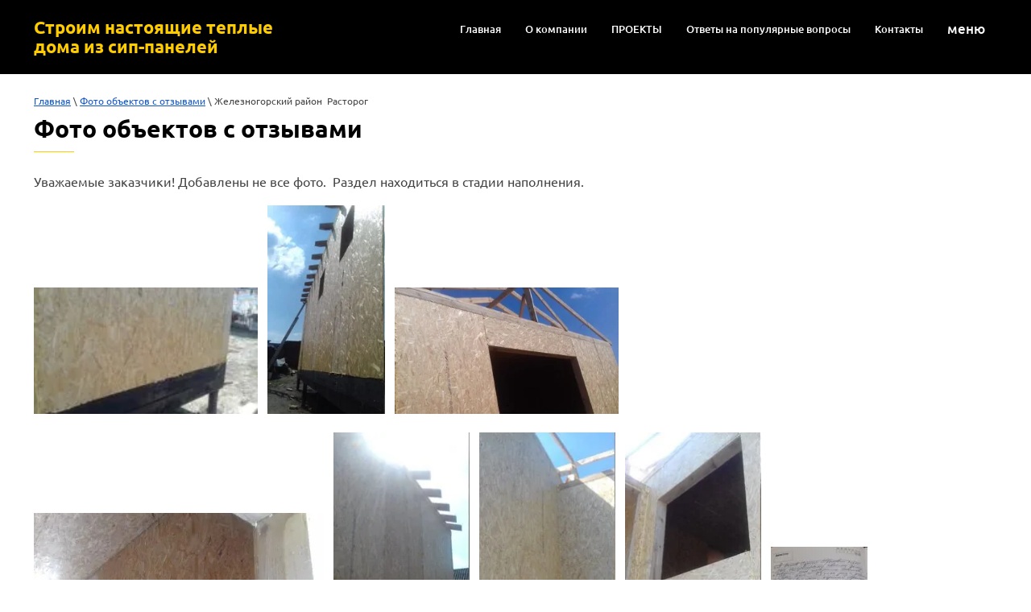

--- FILE ---
content_type: text/html; charset=utf-8
request_url: http://osd46.ru/foto-obyektov/album/zheleznogorskij-rajon-rastorog
body_size: 5812
content:
			
	
	
	




	
	

	



	<!doctype html><html lang="ru"><head> <link rel="icon" href="/favicon.ico" type="image/x-icon" /><meta charset="utf-8"><meta name="robots" content="all"/><title>Железногорский район  Расторог</title><meta name="description" content="Железногорский район  Расторог"><meta name="keywords" content="Железногорский район  Расторог"><meta name="SKYPE_TOOLBAR" content="SKYPE_TOOLBAR_PARSER_COMPATIBLE"><meta name="viewport" content="width=device-width, initial-scale=1.0, maximum-scale=1.0, user-scalable=no"><meta name="format-detection" content="telephone=no"><meta http-equiv="x-rim-auto-match" content="none"><script src="/g/libs/jquery/1.10.2/jquery.min.js"></script>	<link rel="stylesheet" href="/g/css/styles_articles_tpl.css">

            <!-- 46b9544ffa2e5e73c3c971fe2ede35a5 -->
            <script src='/shared/s3/js/lang/ru.js'></script>
            <script src='/shared/s3/js/common.min.js'></script>
        <link rel='stylesheet' type='text/css' href='/shared/s3/css/calendar.css' /><link rel='stylesheet' type='text/css' href='/shared/highslide-4.1.13/highslide.min.css'/>
<script type='text/javascript' src='/shared/highslide-4.1.13/highslide-full.packed.js'></script>
<script type='text/javascript'>
hs.graphicsDir = '/shared/highslide-4.1.13/graphics/';
hs.outlineType = null;
hs.showCredits = false;
hs.lang={cssDirection:'ltr',loadingText:'Загрузка...',loadingTitle:'Кликните чтобы отменить',focusTitle:'Нажмите чтобы перенести вперёд',fullExpandTitle:'Увеличить',fullExpandText:'Полноэкранный',previousText:'Предыдущий',previousTitle:'Назад (стрелка влево)',nextText:'Далее',nextTitle:'Далее (стрелка вправо)',moveTitle:'Передвинуть',moveText:'Передвинуть',closeText:'Закрыть',closeTitle:'Закрыть (Esc)',resizeTitle:'Восстановить размер',playText:'Слайд-шоу',playTitle:'Слайд-шоу (пробел)',pauseText:'Пауза',pauseTitle:'Приостановить слайд-шоу (пробел)',number:'Изображение %1/%2',restoreTitle:'Нажмите чтобы посмотреть картинку, используйте мышь для перетаскивания. Используйте клавиши вперёд и назад'};</script>
<link rel="icon" href="/favicon.jpeg" type="image/jpeg">

<link rel='stylesheet' type='text/css' href='/t/images/__csspatch/3/patch.css'/>

<!--s3_require-->
<link rel="stylesheet" href="/g/basestyle/1.0.1/gallery2/gallery2.css" type="text/css"/>
<link rel="stylesheet" href="/g/basestyle/1.0.1/gallery2/gallery2.blue.css" type="text/css"/>
<script type="text/javascript" src="/g/basestyle/1.0.1/gallery2/gallery2.js" async></script>
<!--/s3_require-->
<script src="/t/v1632/images/js/map_page.js"></script><!--[if lt IE 10]><script src="/g/libs/ie9-svg-gradient/0.0.1/ie9-svg-gradient.min.js"></script><script src="/g/libs/jquery-placeholder/2.0.7/jquery.placeholder.min.js"></script><script src="/g/libs/jquery-textshadow/0.0.1/jquery.textshadow.min.js"></script><script src="/g/s3/misc/ie/0.0.1/ie.js"></script><![endif]--><!--[if lt IE 9]><script src="/g/libs/html5shiv/html5.js"></script><![endif]--><link rel="stylesheet" href="/t/v1632/images/css/bdr_styles.scss.css"></head><body><div class="site-wrapper siteInnerWr"><header role="banner" class="site-header section"><div class="header-in"><div class="top-panel-wrapper"><div class="button-menu"></div><div class="phoneClick"></div><div class="phones-top-wrap"><div class="numbers-wr"><div><a href="tel:89192101791">89192101791</a></div></div><span class="close-phone"></span></div><nav class="menu-top-wrapper"><div class="mobile-menu-wr"><div class="close-menu"></div><div class="menu-mobile"><ul class="menu-top"><li><a href="/" ><span>Главная</span></a></li><li><a href="/about" ><span>О компании</span></a></li><li><a href="/nashi-proyekty" ><span>ПРОЕКТЫ</span></a></li><li><a href="/otvety-na-populyarnyye-voprosy" ><span>Ответы на популярные вопросы</span></a></li><li><a href="/kontakty" ><span>Контакты</span></a></li><li><a href="/bezopasnost-sip-panelej-dlya-zdorovya" ><span>Вредны ли сип-панелей для здоровья ?</span></a></li><li><a href="/pochemu-segodnya-vygodno-stroit-kanadskiy-dom" ><span>Почему сегодня выгодно строить канадский дом</span></a></li><li><a href="/tekhnologiya-stroitelstva" ><span>Технология строительства</span></a></li><li><a href="/chto-vliyayet-na-stoimost-stroitelstva" ><span>Что влияет на финальную стоимость строительства</span></a></li><li><a href="/preimushchestva-kanadskikh-domov" ><span>Преимущества канадских домов</span></a></li><li class="opened active"><a href="/foto-obyektov" ><span>Фото объектов с отзывами</span></a></li><li><a href="/etapy-stroitelstva" ><span>Этапы строительства</span></a></li><li><a href="/snipy-i-gosty" ><span>СНиПы и ГОСТы</span></a></li><li><a href="/vneshnyaya-i-vnutrennyaya-otdelka-dlya-kanadskikh-domov" ><span>Внешняя  и внутренняя отделка для канадских домов</span></a></li><li><a href="/poryadok-oplaty-i-sroki-stroitelstva" ><span>Порядок оплаты и сроки строительства</span></a></li></ul></div></div></nav><a href="http://osd46.ru" class="company-name" data-s3-animator="fadeInDown">Строим настоящие теплые дома из сип-панелей</a></div></div></header> <!-- .site-header --><div class="site-container"><main role="main" class="site-main"><div class="site-main__inner">
<div class="site-path-wrap" data-url="/foto-obyektov"><a href="/">Главная</a> \ <a href="/foto-obyektov">Фото объектов с отзывами</a> \ Железногорский район  Расторог</div><h1>Фото объектов с отзывами</h1>	
			
	<style>
		a.g-img__caption{
				color: ;}
		
	</style>
	
		<div class="g-page g-page-gallery2">

		
							<div class="album-before-text"><p>Уважаемые заказчики! Добавлены не все фото.&nbsp; Раздел находиться в стадии наполнения.&nbsp;</p></div>
			
		
		
			<div class="album-description"><p><img alt="расторог к5" height="101" src="/thumb/2/ZqNNDBbAx4Z-DpNqi7FklQ/180r160/d/rastorog_k5.jpg" style="border-width: 0px; width: 278px; height: 157px;" width="180" /> &nbsp;&nbsp;<img alt="Расторог к4" height="300" src="/thumb/2/Z4gDa7wawW9cYekBTxvxPQ/360r300/d/rastorog_k4.jpg" style="border-width: 0px; width: 146px; height: 259px;" width="169" /> &nbsp;&nbsp;<img alt="Расторог к6" height="203" src="/thumb/2/FgMU6Bw-pSib2uWHpkWOTg/360r300/d/rastorog_k6.jpg" style="border-width: 0px; width: 278px; height: 157px;" width="360" /></p>

<p><img alt="Расторог к3" height="203" src="/thumb/2/hgOD8wez4Lkn1Og8mLwigw/360r300/d/rastorog_k3.jpg" style="border-width: 0" width="360" /> &nbsp;&nbsp;<img alt="Расторог к2" height="300" src="/thumb/2/X5XvrjIYHCRlxa7eS_4Syw/360r300/d/rastorog_k2.jpg" style="border-width: 0" width="169" /> &nbsp;&nbsp;<img alt="Расторог к1" height="300" src="/thumb/2/xQCZuZCgPUh81-JhAxKN6Q/360r300/d/rastorog_k1.jpg" style="border-width: 0" width="169" /> &nbsp;&nbsp;<img alt="Расторог к" height="300" src="/thumb/2/QspfDeVQvepWS9OgCaSppA/360r300/d/rastorog_k.jpg" style="border-width: 0" width="169" />&nbsp; &nbsp;<a class="highslide" href="/thumb/2/23DHaPjUQ_xybSOFRHyr9w/580r450/d/rastorog_otzyv_2.jpg" onclick="return hs.expand(this)"><img alt="расторог отзыв (2)" height="160" src="/thumb/2/V4eIDyD-sEJ1IUadPD_y4Q/180r160/d/rastorog_otzyv_2.jpg" style="border-width: 0" width="120" /></a> &nbsp;</p></div>
			<div class="g-row">
												<a class="g-button g-button" href="/foto-obyektov">Вернуться назад к списку альбомов</a>
			</div>
			<div class="g-row g-gallery2-photo-list">
						
			
			</div>
			<div class="g-row g-gallery2-album-list">
									
			</div>
		
									<div class="album-after-text"></div>
						</div>


	<div class="pswp" tabindex="-1" role="dialog" aria-hidden="true">
		<div class="pswp__bg"></div>
		<div class="pswp__scroll-wrap">
			<div class="pswp__container">
				<div class="pswp__item"></div>
				<div class="pswp__item"></div>
				<div class="pswp__item"></div>
			</div>
			<div class="pswp__ui pswp__ui--hidden">
				<div class="pswp__top-bar">
					<div class="pswp__counter"></div>

					<button class="pswp__button pswp__button--close" title="Закрыть (Esc)"></button>
					
					<div class="pswp__preloader">
						<div class="pswp__preloader__icn">
							<div class="pswp__preloader__cut">
								<div class="pswp__preloader__donut"></div>
							</div>
						</div>
					</div>
				</div>

				<div class="pswp__share-modal pswp__share-modal--hidden pswp__single-tap">
					<div class="pswp__share-tooltip"></div>
				</div>

				<button class="pswp__button pswp__button--arrow--left" title="Предыдущая (клавиша влево)"></button>
				<button class="pswp__button pswp__button--arrow--right" title="Следующая (клавиша вправо)"></button>

				<div class="pswp__caption">
					<div class="pswp__caption__center pswp__caption__center--g-img"></div>
				</div>
			</div>
		</div>
	</div>

	</div></main> <!-- .site-main --></div><footer role="contentinfo" class="site-footer section pageIn"><div class="bottom-panel-wrapper"><div class="site-address-panel">г.Железногорск ул.Рокоссовского д.54</div><div class="buttonForm"><span class="btnIn"><div class="iconBtn"><img src="/thumb/2/k1znMdaDxw0lTLonilPw7g/r/d/54477174_3.jpg" alt=""></div>Рассчитаем стоимость WhatsApp  89192101791.</span></div><div class="site-phones-wrap"><div class="site-contacts-panel"><div><a href="tel:89192101791">89192101791</a></div></div></div></div><div class="footer-inner-wrapper"><div class="footer-inner"><div class="go-up"></div><div class="site-name">2011&copy;  </div><div class="site-copyright"><span style='font-size:14px;' class='copyright'><!--noindex--><span style="text-decoration:underline; cursor: pointer;" onclick="javascript:window.open('https://megagr'+'oup.ru/price?utm_referrer='+location.hostname)" class="copyright">Мегагрупп.ру</span><!--/noindex--></span></div><div class="site-counters"><!--LiveInternet counter--><script type="text/javascript">
document.write("<a href='//www.liveinternet.ru/click' "+
"target=_blank><img src='//counter.yadro.ru/hit?t12.15;r"+
escape(document.referrer)+((typeof(screen)=="undefined")?"":
";s"+screen.width+"*"+screen.height+"*"+(screen.colorDepth?
screen.colorDepth:screen.pixelDepth))+";u"+escape(document.URL)+
";h"+escape(document.title.substring(0,150))+";"+Math.random()+
"' alt='' title='LiveInternet: показано число просмотров за 24"+
" часа, посетителей за 24 часа и за сегодня' "+
"border='0' width='88' height='31'><\/a>")
</script><!--/LiveInternet-->
<!--__INFO2026-01-22 01:18:45INFO__-->
</div></div></div></footer> <!-- .site-footer --></div><div class="form-popup-wrapper other"><div class="close-form"></div><div class="popup-form-inner"><div class="tpl-anketa clear-self" data-api-url="/-/x-api/v1/public/?method=form/postform&param[form_id]=111334641&param[tpl]=db:form.minimal.tpl" data-api-type="form">
	<div class="title head-block">Напишите нам</div>		
		<form method="post" action="/foto-obyektov">
		<input type="hidden" name="form_id" value="111334641">
		<input type="hidden" name="tpl" value="db:form.minimal.tpl">
		<input type="hidden" name="params[placeholdered_fields]" value="1" />
					
							        <div class="tpl-field type-text field-required">
	          	          	          <div class="field-value">
	          		            	<input type="text" size="30" maxlength="100" value="" name="d[0]" placeholder="*Ваше имя" />
	            	            	          </div>
	        </div>
	        						        <div class="tpl-field type-text field-required">
	          	          	          <div class="field-value">
	          		            	<input type="text" size="30" maxlength="100" value="" name="d[1]" placeholder="*Телефон" />
	            	            	          </div>
	        </div>
	        						        <div class="tpl-field type-textarea">
	          	          	          <div class="field-value">
	          		            	<textarea cols="50" rows="7" name="d[3]" placeholder="Текст"></textarea>
	            	            	          </div>
	        </div>
	        		
		
		<div class="tpl-field tpl-field-button">
			<button type="submit" class="tpl-form-button">Отправить</button>
		</div>

		<re-captcha data-captcha="recaptcha"
     data-name="captcha"
     data-sitekey="6LddAuIZAAAAAAuuCT_s37EF11beyoreUVbJlVZM"
     data-lang="ru"
     data-rsize="invisible"
     data-type="image"
     data-theme="light"></re-captcha></form>
					</div>
</div></div><link rel="stylesheet" href="/t/v1632/images/css/theme.scss.css"><script type="text/javascript" src="/g/s3/misc/eventable/0.0.1/s3.eventable.js"></script><script type="text/javascript" src="/g/s3/misc/math/0.0.1/s3.math.js"></script><script type="text/javascript" src="/g/s3/menu/allin/0.0.2/s3.menu.allin.js"></script><link rel="stylesheet" type="text/css" href="/t/v1632/images/css/easydropdown.css"><script type="text/javascript" src="/t/v1632/images/js/jquery.easydropdown.min.js"></script><script src="/t/v1632/images/js/main.js" charset="utf-8"></script><script src="/t/v1632/images/js/flexFix.js"></script><script src="/g/s3/misc/form/1.2.0/s3.form.js"></script>

<!-- assets.bottom -->
<!-- </noscript></script></style> -->
<script src="/my/s3/js/site.min.js?1768978399" ></script>
<script src="/my/s3/js/site/defender.min.js?1768978399" ></script>
<script >/*<![CDATA[*/
var megacounter_key="466b1de572f7c5877552ffef2108b653";
(function(d){
    var s = d.createElement("script");
    s.src = "//counter.megagroup.ru/loader.js?"+new Date().getTime();
    s.async = true;
    d.getElementsByTagName("head")[0].appendChild(s);
})(document);
/*]]>*/</script>
<script >/*<![CDATA[*/
$ite.start({"sid":1897302,"vid":1909048,"aid":2246793,"stid":4,"cp":21,"active":true,"domain":"osd46.ru","lang":"ru","trusted":false,"debug":false,"captcha":3});
/*]]>*/</script>
<!-- /assets.bottom -->
</body>
<!-- ID -->
</html>

--- FILE ---
content_type: text/css
request_url: http://osd46.ru/t/images/__csspatch/3/patch.css
body_size: 180
content:
html a { color: rgb(17, 85, 204); }
html .reviews-block-wrapper { background-image: url("./d39894647836f28913030acfa0907e8f.jpeg"); }
html .formBlock-wrapper { background-image: url("./d39894647836f28913030acfa0907e8f.jpeg"); }
html .our-products-wrapper { background-image: url("./d39894647836f28913030acfa0907e8f.jpeg"); }
html .whyUs-wrapper { background-image: url("./d39894647836f28913030acfa0907e8f.jpeg"); }


--- FILE ---
content_type: text/css
request_url: http://osd46.ru/t/v1632/images/css/bdr_styles.scss.css
body_size: 496
content:
@charset "UTF-8";
.no-mobile .menu-top-wrapper .menu-top > li.last-childrens > a {
  font-size: 17px !important;
  line-height: 0.2;
  top: 4px;
}
.no-mobile .menu-top-wrapper .menu-top > li.last-childrens > a:hover {
  padding-bottom: 1px;
}
.mobile .button-menu {
  background: unset !important;
  width: 50px !important;
  height: 50px !important;
  border-radius: 50%;
}
.mobile .button-menu:before {
  background: red;
  content: "меню";
  position: absolute;
  width: 50px;
  height: 50px;
  border-radius: 50%;
  display: flex;
  align-items: center;
  justify-content: center;
  color: #fff;
  font-weight: 700;
  cursor: pointer;
  font-size: 15px;
}
@media (max-width: 767px) {
  .phoneClick {
    right: 75px !important;
    top: 27px !important;
  }
  .top-panel-wrapper {
    padding: 24px 10px 24px !important;
  }
}
@media (margin-bottom: 1260px) {
  .our-products-wrapper .product-bl {
    max-width: 11.82979vw !important;
    flex: 0 0 11.82979vw !important;
  }
}


--- FILE ---
content_type: text/css
request_url: http://osd46.ru/t/v1632/images/css/theme.scss.css
body_size: 35589
content:
@charset "utf-8";
html {
  font-family: sans-serif;
  -ms-text-size-adjust: 100%;
  -webkit-text-size-adjust: 100%;
  overflow-y: scroll; }

body {
  margin: 0; }

article, aside, details, figcaption, figure, footer, header, hgroup, main, menu, nav, section, summary {
  display: block; }

audio, canvas, progress, video {
  display: inline-block;
  vertical-align: baseline; }

audio:not([controls]) {
  display: none;
  height: 0; }

[hidden], template {
  display: none; }

a {
  background-color: transparent; }

a:active, a:hover {
  outline: 0; }

abbr[title] {
  border-bottom: 1px dotted; }

b, strong {
  font-weight: 700; }

dfn {
  font-style: italic; }

h1 {
  font-size: 2em;
  margin: 0.67em 0; }

mark {
  background: #ff0;
  color: #000; }

small {
  font-size: 80%; }

sub, sup {
  font-size: 75%;
  line-height: 0;
  position: relative;
  vertical-align: baseline; }

sup {
  top: -0.5em; }

sub {
  bottom: -0.25em; }

img {
  border: 0; }

svg:not(:root) {
  overflow: hidden; }

figure {
  margin: 1em 40px; }

hr {
  box-sizing: content-box;
  height: 0; }

pre {
  overflow: auto; }

code, kbd, pre, samp {
  font-family: monospace, monospace;
  font-size: 1em; }

button, input, optgroup, select, textarea {
  font: inherit;
  margin: 0; }

button {
  overflow: visible; }

button, select {
  text-transform: none; }

button, html input[type="button"], input[type="reset"], input[type="submit"] {
  -webkit-appearance: button;
  cursor: pointer; }

button[disabled], html input[disabled] {
  cursor: default; }

button::-moz-focus-inner, input::-moz-focus-inner {
  border: 0;
  padding: 0; }

input {
  line-height: normal; }

input[type="checkbox"], input[type="radio"] {
  box-sizing: border-box;
  padding: 0; }

input[type="number"]::-webkit-inner-spin-button, input[type="number"]::-webkit-outer-spin-button {
  height: auto; }

input[type="search"] {
  -webkit-appearance: textfield;
  box-sizing: content-box; }

input[type="search"]::-webkit-search-cancel-button, input[type="search"]::-webkit-search-decoration {
  -webkit-appearance: none; }

fieldset {
  border: 1px solid silver;
  margin: 0 2px;
  padding: 0.35em 0.625em 0.75em; }

legend {
  border: 0;
  padding: 0; }

textarea {
  overflow: auto; }

optgroup {
  font-weight: 700; }

table {
  border-collapse: collapse; }
/*border-spacing:0*/
/*td,th{padding:0}*/
@media print {
  * {
    background: transparent !important;
    color: #000 !important;
    box-shadow: none !important;
    text-shadow: none !important; }

  a, a:visited {
    text-decoration: underline; }

  a[href]:after {
    content: " (" attr(href) ")"; }

  abbr[title]:after {
    content: " (" attr(title) ")"; }

  pre, blockquote {
    border: 1px solid #999;
    page-break-inside: avoid; }

  thead {
    display: table-header-group; }

  tr, img {
    page-break-inside: avoid; }

  img {
    max-width: 100% !important; }

  @page {
    margin: 0.5cm; }

  p, h2, h3 {
    orphans: 3;
    widows: 3; }

  h2, h3 {
    page-break-after: avoid; } }

.hide {
  display: none; }

.show {
  display: block; }

.invisible {
  visibility: hidden; }

.visible {
  visibility: visible; }

.reset-indents {
  padding: 0;
  margin: 0; }

.reset-font {
  line-height: 0;
  font-size: 0; }

.clear-list {
  list-style: none;
  padding: 0;
  margin: 0; }

.clearfix:before, .clearfix:after {
  display: table;
  content: "";
  line-height: 0;
  font-size: 0; }
  .clearfix:after {
    clear: both; }

.clear {
  visibility: hidden;
  clear: both;
  height: 0;
  font-size: 1px;
  line-height: 0; }

.clear-self::after {
  display: block;
  visibility: hidden;
  clear: both;
  height: 0;
  content: ''; }

.overflowHidden {
  overflow: hidden; }

.thumb, .YMaps, .ymaps-map {
  color: #000; }

.table {
  display: table; }
  .table .tr {
    display: table-row; }
    .table .tr .td {
      display: table-cell; }

.table0, .table1, .table2 {
  border-collapse: collapse; }
  .table0 td, .table1 td, .table2 td {
    padding: 0.5em; }

.table1, .table2 {
  border: 1px solid #afafaf; }
  .table1 td, .table2 td, .table1 th, .table2 th {
    border: 1px solid #afafaf; }

.table2 th {
  padding: 0.5em;
  color: #fff;
  background: #f00; }

.site-header ul {
  padding: 0;
  margin: 0;
  list-style: none; }

.logo {
  text-decoration: none; }

@font-face {
  font-family: 'UbuntuBold';
  src: url("/g/fonts/ubuntu/ubuntu-b.eot");
  src: url("/g/fonts/ubuntu/ubuntu-b.eot?#iefix") format("embedded-opentype"), url("/g/fonts/ubuntu/ubuntu-b.woff2") format("woff2"), url("/g/fonts/ubuntu/ubuntu-b.woff") format("woff"), url("/g/fonts/ubuntu/ubuntu-b.ttf") format("truetype"), url("/g/fonts/ubuntu/ubuntu-b.svg#UbuntuBold") format("svg");
  font-weight: normal;
  font-style: normal; }

@font-face {
  font-family: 'UbuntuMedium';
  src: url("/g/fonts/ubuntu/ubuntu-m.eot");
  src: url("/g/fonts/ubuntu/ubuntu-m.eot?#iefix") format("embedded-opentype"), url("/g/fonts/ubuntu/ubuntu-m.woff2") format("woff2"), url("/g/fonts/ubuntu/ubuntu-m.woff") format("woff"), url("/g/fonts/ubuntu/ubuntu-m.ttf") format("truetype"), url("/g/fonts/ubuntu/ubuntu-m.svg#UbuntuMedium") format("svg");
  font-weight: normal;
  font-style: normal; }

@font-face {
  font-family: 'UbuntuLight';
  src: url("/g/fonts/ubuntu/ubuntu-l.eot");
  src: url("/g/fonts/ubuntu/ubuntu-l.eot?#iefix") format("embedded-opentype"), url("/g/fonts/ubuntu/ubuntu-l.woff2") format("woff2"), url("/g/fonts/ubuntu/ubuntu-l.woff") format("woff"), url("/g/fonts/ubuntu/ubuntu-l.ttf") format("truetype"), url("/g/fonts/ubuntu/ubuntu-l.svg#UbuntuLight") format("svg");
  font-weight: normal;
  font-style: normal; }

@font-face {
  font-family: 'UbuntuRegular';
  src: url("/g/fonts/ubuntu/ubuntu-r.eot");
  src: url("/g/fonts/ubuntu/ubuntu-r.eot?#iefix") format("embedded-opentype"), url("/g/fonts/ubuntu/ubuntu-r.woff2") format("woff2"), url("/g/fonts/ubuntu/ubuntu-r.woff") format("woff"), url("/g/fonts/ubuntu/ubuntu-r.ttf") format("truetype"), url("/g/fonts/ubuntu/ubuntu-r.svg#UbuntuRegular") format("svg");
  font-weight: normal;
  font-style: normal; }

@font-face {
  font-family: 'UbuntuLightItalic';
  src: url("/g/fonts/ubuntu/ubuntu-l-i.eot");
  src: url("/g/fonts/ubuntu/ubuntu-l-i.eot?#iefix") format("embedded-opentype"), url("/g/fonts/ubuntu/ubuntu-l-i.woff2") format("woff2"), url("/g/fonts/ubuntu/ubuntu-l-i.woff") format("woff"), url("/g/fonts/ubuntu/ubuntu-l-i.ttf") format("truetype"), url("/g/fonts/ubuntu/ubuntu-l-i.svg#UbuntuLightItalic") format("svg");
  font-weight: normal;
  font-style: normal; }

.owl-carousel .animated {
  -webkit-animation-duration: 1000ms;
  animation-duration: 1000ms;
  -webkit-animation-fill-mode: both;
  animation-fill-mode: both; }
  .owl-carousel .owl-animated-in {
    z-index: 0; }
  .owl-carousel .owl-animated-out {
    z-index: 1; }
  .owl-carousel .fadeOut {
    -webkit-animation-name: fadeOut;
    animation-name: fadeOut; }

@-webkit-keyframes fadeOut {
  0% {
    opacity: 1; }

  100% {
    opacity: 0; } }

@-moz-keyframes fadeOut {
  0% {
    opacity: 1; }

  100% {
    opacity: 0; } }

@-o-keyframes fadeOut {
  0% {
    opacity: 1; }

  100% {
    opacity: 0; } }

@keyframes fadeOut {
  0% {
    opacity: 1; }

  100% {
    opacity: 0; } }

.owl-height {
  -webkit-transition: height 500ms ease-in-out;
  -moz-transition: height 500ms ease-in-out;
  -o-transition: height 500ms ease-in-out;
  -ms-transition: height 500ms ease-in-out;
  transition: height 500ms ease-in-out; }

.owl-carousel {
  display: none;
  width: 100%;
  -webkit-tap-highlight-color: transparent;
  position: relative;
  z-index: 1; }
  .owl-carousel .owl-stage {
    position: relative;
    -ms-touch-action: pan-Y; }
  .owl-carousel .owl-stage:after {
    content: ".";
    display: block;
    clear: both;
    visibility: hidden;
    line-height: 0;
    height: 0; }
  .owl-carousel .owl-stage-outer {
    position: relative;
    overflow: hidden;
    -webkit-transform: translate3d(0px, 0px, 0px); }
  .owl-carousel .owl-controls .owl-nav .owl-prev, .owl-carousel .owl-controls .owl-nav .owl-next, .owl-carousel .owl-controls .owl-dot {
    cursor: pointer;
    cursor: hand;
    -webkit-user-select: none;
    -khtml-user-select: none;
    -moz-user-select: none;
    -ms-user-select: none;
    user-select: none; }
  .owl-carousel.owl-loaded {
    display: block; }
  .owl-carousel.owl-loading {
    opacity: 0;
    display: block; }
  .owl-carousel.owl-hidden {
    opacity: 0; }
  .owl-carousel .owl-refresh .owl-item {
    display: none; }
  .owl-carousel .owl-item {
    position: relative;
    min-height: 1px;
    float: left;
    -webkit-tap-highlight-color: transparent;
    -webkit-touch-callout: none;
    -webkit-user-select: none;
    -moz-user-select: none;
    -ms-user-select: none;
    user-select: none; }
    .owl-carousel .owl-item img {
      display: block;
      width: 100%;
      -webkit-transform-style: preserve-3d; }
  .owl-carousel.owl-text-select-on .owl-item {
    -webkit-user-select: auto;
    -moz-user-select: auto;
    -ms-user-select: auto;
    user-select: auto; }
  .owl-carousel .owl-grab {
    cursor: move;
    cursor: -webkit-grab;
    cursor: -o-grab;
    cursor: -ms-grab;
    cursor: grab; }
  .owl-carousel.owl-rtl {
    direction: rtl; }
  .owl-carousel.owl-rtl .owl-item {
    float: right; }
  .owl-carousel .owl-item .owl-lazy {
    opacity: 0;
    -webkit-transition: opacity 400ms ease;
    -moz-transition: opacity 400ms ease;
    -o-transition: opacity 400ms ease;
    -ms-transition: opacity 400ms ease;
    transition: opacity 400ms ease; }
  .owl-carousel .owl-item img {
    transform-style: preserve-3d; }
  .owl-carousel .owl-video-wrapper {
    position: relative;
    height: 100%;
    background: #000; }
  .owl-carousel .owl-video-play-icon {
    position: absolute;
    height: 80px;
    width: 80px;
    left: 50%;
    top: 50%;
    margin-left: -40px;
    margin-top: -40px;
    background: url("owl.video.play.png") no-repeat;
    cursor: pointer;
    z-index: 1;
    -webkit-transition: scale 100ms ease;
    -moz-transition: scale 100ms ease;
    -o-transition: scale 100ms ease;
    -ms-transition: scale 100ms ease;
    transition: scale 100ms ease; }
  .owl-carousel .owl-video-play-icon:hover {
    -webkit-transition: scale(1.3, 1.3);
    -moz-transition: scale(1.3, 1.3);
    -o-transition: scale(1.3, 1.3);
    -ms-transition: scale(1.3, 1.3);
    transition: scale(1.3, 1.3); }
  .owl-carousel .owl-video-playing .owl-video-tn, .owl-carousel .owl-video-playing .owl-video-play-icon {
    display: none; }
  .owl-carousel .owl-video-tn {
    opacity: 0;
    height: 100%;
    background-position: 50% 50%;
    background-repeat: no-repeat;
    background-size: contain;
    -webkit-transition: opacity 400ms ease;
    -moz-transition: opacity 400ms ease;
    -o-transition: opacity 400ms ease;
    -ms-transition: opacity 400ms ease;
    transition: opacity 400ms ease; }
  .owl-carousel .owl-video-frame {
    position: relative;
    z-index: 1; }

.no-js .owl-carousel {
  display: block; }

html, body {
  height: 100%; }

html {
  font-size: 0.95489vw;
  line-height: 1.6177vw; }
  @media all and (min-width: 1800px) {
  html {
    font-size: 17px;
    line-height: 27.2px; } }

body {
  position: relative;
  min-width: 320px;
  text-align: left;
  color: #444;
  background: #fff;
  font-family: 'UbuntuRegular', Arial, Helvetica, sans-serif; }

h1, h2, h3, h4, h5, h6 {
  color: #000;
  font-family: 'UbuntuBold', Arial, Helvetica, sans-serif;
  font-weight: normal;
  font-style: normal; }

#fullpage {
  -webkit-transition: all 700ms cubic-bezier(0.785, 0.135, 0.15, 0.86);
  -moz-transition: all 700ms cubic-bezier(0.785, 0.135, 0.15, 0.86);
  -o-transition: all 700ms cubic-bezier(0.785, 0.135, 0.15, 0.86);
  transition: all 700ms cubic-bezier(0.785, 0.135, 0.15, 0.86);
  /* easeInOutCirc */
  -webkit-transition-timing-function: cubic-bezier(0.785, 0.135, 0.15, 0.86);
  -moz-transition-timing-function: cubic-bezier(0.785, 0.135, 0.15, 0.86);
  -o-transition-timing-function: cubic-bezier(0.785, 0.135, 0.15, 0.86);
  transition-timing-function: cubic-bezier(0.785, 0.135, 0.15, 0.86);
  /* easeInOutCirc */ }



h1 {
  margin-top: 0;
  font-size: 2.24681vw;
  line-height: 1.25;
  padding-bottom: 0.84255vw;
  position: relative;
  margin-bottom: 2.24681vw; }
  h1:before {
    content: "";
    position: absolute;
    left: 0;
    bottom: 0;
    width: 3.93191vw;
    height: 1px;
    background: #fc0; }
  @media all and (min-width: 1800px) {
  h1 {
    font-size: 38px;
    margin-bottom: 30px; } }
  @media all and (max-width: 1300px) {
  h1 {
    padding-bottom: 10px;
    margin-bottom: 25px; }
    h1:before {
      width: 50px; } }

h2 {
  font-size: 30px; }

h3 {
  font-size: 23px; }

h4 {
  font-size: 20px; }

h5 {
  font-size: 17px; }

h6 {
  font-size: 13px; }

h5, h6 {
  font-weight: bold; }

@media all and (max-width: 1600px) {
  html {
    font-size: 1.1234vw;
    line-height: 1.79745vw; }
    h1 {
      margin-top: 0;
      font-size: 2.13447vw; }
    h2 {
      font-size: 2vw; }
    h3 {
      font-size: 1vw; }
    h4 {
      font-size: 1vw; }
    h5 {
      font-size: 1vw; }
    h6 {
      font-size: 1vw; }
    h5, h6 {
      font-weight: bold; } }

@media all and (max-width: 1300px) {
  html {
    font-size: 16px;
    line-height: 25.6px; }
    h1 {
      margin-top: 0;
      font-size: 30px; }
    h2 {
      font-size: 23px; }
    h3 {
      font-size: 18px; }
    h4 {
      font-size: 15px; }
    h5 {
      font-size: 12px; }
    h6 {
      font-size: 10px; }
    h5, h6 {
      font-weight: bold; } }

@media all and (max-width: 479px) {
  h1 {
    margin-top: 0;
    font-size: 22px; }
    h2 {
      font-size: 17px; }
    h3 {
      font-size: 13px; }
    h4 {
      font-size: 11px; }
    h5 {
      font-size: 9px; }
    h6 {
      font-size: 7px; }
    h5, h6 {
      font-weight: bold; } }

.site-path-wrap {
  margin-bottom: 1.1234vw;
  white-space: pre-wrap;
  line-height: 1;
  font-size: 0.78638vw; }
  @media all and (max-width: 1300px) {
  .site-path-wrap {
    margin-bottom: 10px; } }
  @media all and (min-width: 1800px) {
  .site-path-wrap {
    font-size: 13px;
    margin-bottom: 10px; } }
  @media all and (max-width: 1300px) {
  .site-path-wrap {
    font-size: 12px; } }

a {
  text-decoration: underline;
  color: #fc0; }

a:hover {
  text-decoration: none; }

a[href^="tel:"] {
  text-decoration: none;
  color: inherit;
  cursor: default; }

a img {
  border-color: #444; }

img, textarea, object, object embed, .table-wrapper {
  max-width: 100%; }

.table-wrapper {
  overflow: auto; }

img {
  height: auto; }

table img {
  max-width: none; }

* {
  -webkit-tap-highlight-color: rgba(0, 0, 0, 0); }

.site-header a img, .site-sidebar a img, .site-footer a img {
  border: none; }

.site-header p, .site-footer p {
  margin: 0; }

.site-sidebar p:first-child {
  margin-top: 0; }
  .site-sidebar p:last-child {
    border-bottom: 0; }

.site-wrapper {
  min-height: 100%; }
  .site-wrapper.siteInnerWr {
    display: -moz-box;
    display: -webkit-box;
    display: -webkit-flex;
    display: -moz-flex;
    display: -ms-flexbox;
    display: flex;
    -webkit-box-direction: normal;
    -webkit-box-orient: vertical;
    -moz-box-direction: normal;
    -moz-box-orient: vertical;
    -webkit-flex-direction: column;
    -moz-flex-direction: column;
    -ms-flex-direction: column;
    flex-direction: column; }
  .site-wrapper.siteInnerWr .site-header {
    display: block; }
  .site-wrapper.siteInnerWr .header-in {
    display: block;
    padding-bottom: 0;
    height: 0; }
    @media all and (max-width: 1023px) {
    .site-wrapper.siteInnerWr .header-in {
      padding-top: 75px; } }
    @media all and (max-width: 980px) {
    .site-wrapper.siteInnerWr .header-in {
      padding-top: 55px; } }
  .site-wrapper.siteInnerWr .top-panel-wrapper {
    background: #000; }
  .site-wrapper.siteInnerWr .footer-inner-wrapper .footer-inner {
    background: #000; }
  .ie .site-wrapper {
    height: 100%; }

.site-header {
  position: relative;
  z-index: 10;
  display: table;
  width: 100%; }
  .site-header .fp-tableCell {
    display: table;
    width: 100%;
    margin: 0 auto; }
  .site-header .header-in {
    display: table-cell;
    vertical-align: middle;
    padding: 6.17872vw 0;
    text-align: center; }
  @media screen and (max-width: 1300px) {
    .site-header .header-in {
      padding: 100px 25px 80px; } }
  @media all and (max-width: 1023px) {
    .site-header .header-in {
      height: 300px; }
      .site-header .header-in:after {
        content: "";
        display: inline-block;
        vertical-align: middle;
        height: 100%;
        width: 1px;
        margin-left: -1px; } }
  @media all and (max-width: 980px) {
    .site-header .header-in {
      height: 197px; } }
  @media all and (max-width: 479px) {
    .site-header .header-in {
      height: 205px;
      padding: 70px 15px 50px; } }

.slider-top-wrapper {
  position: absolute;
  left: 0;
  right: 0;
  top: 0;
  bottom: 0;
  background-position: 50% 50%;
  background-repeat: no-repeat;
  background-size: cover;
  z-index: -1;
  font-size: 0; }
  .slider-top-wrapper .owl-stage-outer, .slider-top-wrapper .owl-stage {
    position: absolute;
    left: 0;
    right: 0;
    top: 0;
    bottom: 0; }
  .slider-top-wrapper .owl-stage {
    display: -moz-box;
    display: -webkit-box;
    display: -webkit-flex;
    display: -moz-flex;
    display: -ms-flexbox;
    display: flex; }
  .slider-top-wrapper .item-slide {
    position: absolute;
    left: 0;
    top: 0;
    right: 0;
    bottom: 0;
    background-size: cover;
    background-repeat: no-repeat;
    background-position: 50% 50%; }
  .slider-top-wrapper .item-slide:before {
    content: "";
    position: absolute;
    left: 0;
    right: 0;
    top: 0;
    bottom: 0;
    background: rgba(0, 0, 0, 0.6); }

.top-panel-wrapper {
  position: fixed;
  left: 0;
  right: 0;
  top: 0;
  background: rgba(0, 0, 0, 0.7);
  padding: 30px 2.52766vw;
  text-align: left;
  z-index: 500; }
  .top-panel-wrapper:after {
    content: "";
    display: block;
    height: 0;
    visibility: hidden;
    clear: both; }
  @media all and (max-width: 1300px) {
  .top-panel-wrapper {
    padding: 22px 42px; } }
  @media all and (max-width: 980px) {
  .top-panel-wrapper {
    padding: 10px 42px 14px; } }
  @media all and (max-width: 767px) {
  .top-panel-wrapper {
    padding: 10px 10px 14px; } }

.button-menu, .phoneClick, .phones-top-wrap {
  display: none; }

@media all and (max-width: 1023px) {
  .phones-top-wrap {
    max-width: 280px;
    display: block;
    float: right;
    margin: 5px 45px 0 0;
    color: #fff;
    position: relative;
    padding: 0 0 0 22px;
    font-size: 0; }
    .phones-top-wrap:before {
      content: "";
      position: absolute;
      left: 0;
      top: 2px;
      width: 13px;
      height: 13px;
      background: url(../tel.svg) 0 0 no-repeat;
      background-size: 100%; }
    .phones-top-wrap .numbers-wr div {
      display: inline-block;
      vertical-align: top;
      font: 15px 'UbuntuBold', Arial, Helvetica, sans-serif;
      line-height: 1.2;
      margin-right: 4px; }
      .phones-top-wrap .numbers-wr div:after {
        content: ","; }
      .phones-top-wrap .numbers-wr div:last-child {
        margin-right: 0; }
        .phones-top-wrap .numbers-wr div:last-child:after {
          display: none; }
    .phones-top-wrap a {
      color: inherit;
      text-decoration: none; } }

@media all and (max-width: 767px) {
  .phoneClick {
    position: absolute;
    right: 48px;
    top: 11px;
    display: block;
    width: 25px;
    height: 25px;
    background: #fff url("data:image/svg+xml,%3Csvg%20version%3D%221.1%22%20baseProfile%3D%22full%22%20xmlns%3D%22http%3A%2F%2Fwww.w3.org%2F2000%2Fsvg%22%20xmlns%3Axlink%3D%22http%3A%2F%2Fwww.w3.org%2F1999%2Fxlink%22%20xmlns%3Aev%3D%22http%3A%2F%2Fwww.w3.org%2F2001%2Fxml-events%22%20xml%3Aspace%3D%22preserve%22%20x%3D%220px%22%20y%3D%220px%22%20width%3D%2213px%22%20height%3D%2216px%22%20%20viewBox%3D%220%200%2013%2016%22%20preserveAspectRatio%3D%22none%22%20shape-rendering%3D%22geometricPrecision%22%3E%3Cpath%20fill%3D%22%23333333%22%20d%3D%22M12.138%2C9.517%20C10.701%2C13.697%209.053%2C14.728%207.709%2C15.465%20C6.365%2C16.202%204.116%2C15.110%204.116%2C15.110%20L3.463%2C13.793%20L6.181%2C10.927%20C7.911%2C12.241%208.448%2C11.873%208.913%2C11.359%20C10.500%2C8.661%2010.617%2C6.445%2010.541%2C5.566%20C10.466%2C4.687%208.454%2C4.620%208.454%2C4.620%20L7.791%2C0.739%20L9.225%2C0.002%20C9.225%2C0.002%2011.220%2C0.307%2012.034%2C1.678%20C12.848%2C3.049%2013.576%2C5.337%2012.138%2C9.517%20ZM7.230%2C11.957%20L4.657%2C14.906%20L4.979%2C15.070%20L7.552%2C12.121%20L7.230%2C11.957%20ZM9.804%2C0.650%20L9.482%2C0.486%20L9.804%2C4.419%20L10.126%2C4.583%20L9.804%2C0.650%20ZM2.566%2C9.499%20L-0.007%2C9.499%20L-0.007%2C5.894%20L2.566%2C5.894%20L2.566%2C3.272%20L6.748%2C7.532%20L2.566%2C11.957%20L2.566%2C9.499%20Z%22%20%2F%3E%3C%2Fsvg%3E") 50% 50% no-repeat;
    -webkit-border-radius: 4px;
    -moz-border-radius: 4px;
    -ms-border-radius: 4px;
    -o-border-radius: 4px;
    border-radius: 4px; }

  .phones-top-wrap {
    visibility: hidden;
    opacity: 0;
    -webkit-transition: all 0.4s;
    -moz-transition: all 0.4s;
    -o-transition: all 0.4s;
    -ms-transition: all 0.4s;
    transition: all 0.4s;
    max-width: 100%;
    margin: 0;
    float: none;
    position: absolute;
    top: 100%;
    left: 0;
    right: 0;
    padding: 8px 40px 9px 9px;
    color: #000;
    background: #fff;
    -moz-box-shadow: 0 6px 12px rgba(0, 0, 0, 0.2);
    -webkit-box-shadow: 0 6px 12px rgba(0, 0, 0, 0.2);
    box-shadow: 0 6px 12px rgba(0, 0, 0, 0.2); }
    .phones-top-wrap:before {
      display: none; }
    .phones-top-wrap.active {
      opacity: 1;
      visibility: visible; }
    .phones-top-wrap:after {
      content: "";
      position: absolute;
      right: 54px;
      top: -5px;
      width: 0;
      height: 0;
      border-color: transparent;
      border-style: solid;
      border-width: 0 5.5px 5px 5.5px;
      border-bottom-color: #fff; }
    .phones-top-wrap .numbers-wr:after {
      display: none; }
      .phones-top-wrap .numbers-wr div {
        font-size: 18px; }
    .phones-top-wrap .close-phone {
      position: absolute;
      right: 13px;
      top: 50%;
      margin-top: -8px;
      width: 15px;
      height: 15px;
      background: url("data:image/svg+xml,%3Csvg%20version%3D%221.1%22%20baseProfile%3D%22full%22%20xmlns%3D%22http%3A%2F%2Fwww.w3.org%2F2000%2Fsvg%22%20xmlns%3Axlink%3D%22http%3A%2F%2Fwww.w3.org%2F1999%2Fxlink%22%20xmlns%3Aev%3D%22http%3A%2F%2Fwww.w3.org%2F2001%2Fxml-events%22%20xml%3Aspace%3D%22preserve%22%20x%3D%220px%22%20y%3D%220px%22%20width%3D%2221px%22%20height%3D%2221px%22%20%20viewBox%3D%220%200%2021%2021%22%20preserveAspectRatio%3D%22none%22%20shape-rendering%3D%22geometricPrecision%22%3E%3Cpath%20fill%3D%22%23333333%22%20d%3D%22M13.297%2C10.469%20L20.368%2C17.540%20C21.150%2C18.321%2021.150%2C19.587%2020.368%2C20.368%20C19.587%2C21.149%2018.321%2C21.149%2017.540%2C20.368%20L10.469%2C13.297%20L3.398%2C20.368%20C2.617%2C21.149%201.351%2C21.149%200.569%2C20.368%20C-0.212%2C19.587%20-0.212%2C18.321%200.569%2C17.540%20L7.641%2C10.469%20L0.569%2C3.398%20C-0.212%2C2.617%20-0.212%2C1.350%200.569%2C0.569%20C1.351%2C-0.212%202.617%2C-0.212%203.398%2C0.569%20L10.469%2C7.640%20L17.540%2C0.569%20C18.321%2C-0.212%2019.587%2C-0.212%2020.368%2C0.569%20C21.150%2C1.350%2021.150%2C2.617%2020.368%2C3.398%20L13.297%2C10.469%20Z%22%20%2F%3E%3C%2Fsvg%3E") 0 0 no-repeat;
      background-size: 15px; } }

.company-name {
  color: #fc0;
  font: 1.68511vw 'UbuntuBold', Arial, Helvetica, sans-serif;
  line-height: 1.1;
  text-decoration: none;
  display: inline-block !important;
  vertical-align: top;
  max-width: 30%; }
  @media screen and (max-width: 1300px) {
  .company-name {
    font-size: 22px;
    width: 300px;
    max-width: 100%; } }
  @media all and (max-width: 479px) {
  .company-name {
    width: 225px; } }

.menu-top-wrapper {
  display: none; }

@media all and (min-width: 1024px) {
  .no-mobile .menu-top-wrapper {
    display: block;
    float: right;
    width: 65%;
    text-align: right; }
    .no-mobile .menu-top-wrapper .menu-top {
      list-style: none;
      padding: 0;
      margin: 0; }
      .no-mobile .menu-top-wrapper .menu-top > li {
        display: inline-block;
        vertical-align: top;
        -webkit-border-radius: 0.33702vw;
        -moz-border-radius: 0.33702vw;
        -ms-border-radius: 0.33702vw;
        -o-border-radius: 0.33702vw;
        border-radius: 0.33702vw;
        /* 	&.hasChild {
         &:after {
         content: "";
         position: absolute;
         bottom: 0;
         left: 0;
         }
         } */ }
        .no-mobile .menu-top-wrapper .menu-top > li.active > a span {
          padding: 0 2px 4px 1px;
          background: url("data:image/svg+xml,%3Csvg%20version%3D%221.1%22%20baseProfile%3D%22full%22%20xmlns%3D%22http%3A%2F%2Fwww.w3.org%2F2000%2Fsvg%22%20xmlns%3Axlink%3D%22http%3A%2F%2Fwww.w3.org%2F1999%2Fxlink%22%20xmlns%3Aev%3D%22http%3A%2F%2Fwww.w3.org%2F2001%2Fxml-events%22%20xml%3Aspace%3D%22preserve%22%20x%3D%220px%22%20y%3D%220px%22%20width%3D%2212px%22%20height%3D%222px%22%20%20viewBox%3D%220%200%2012%202%22%20preserveAspectRatio%3D%22none%22%20shape-rendering%3D%22geometricPrecision%22%3E%3Cpath%20fill%3D%22%23ffcc00%22%20d%3D%22M-0.018%2C-0.013%20L7.399%2C-0.013%20L7.399%2C1.386%20L-0.018%2C1.386%20L-0.018%2C-0.013%20Z%22%20transform%3D%22translate%281.8%29%22%20%2F%3E%3C%2Fsvg%3E") 50% 100% repeat-x; }
        .no-mobile .menu-top-wrapper .menu-top > li.last-childrens > a {
          line-height: 0.2;
          height: 0.95489vw;
          font-size: 1.57277vw; }
        .no-mobile .menu-top-wrapper .menu-top > li:hover > .column-item {
          opacity: 1;
          visibility: visible; }
          .no-mobile .menu-top-wrapper .menu-top > li:hover:before {
            content: "";
            position: absolute;
            bottom: 0;
            left: 0;
            right: 0;
            top: 50%;
            z-index: 1; }
        .no-mobile .menu-top-wrapper .menu-top > li > ul {
          display: none; }
        .no-mobile .menu-top-wrapper .menu-top > li > .column-item {
          position: absolute;
          left: 0;
          right: 0;
          top: 100%;
          text-align: left;
          background: #131313;
          padding: 4.38128vw 3.37021vw 3.37021vw;
          display: -moz-box;
          display: -webkit-box;
          display: -webkit-flex;
          display: -moz-flex;
          display: -ms-flexbox;
          display: flex;
          -webkit-box-pack: justify;
          -ms-flex-pack: justify;
          -webkit-justify-content: space-between;
          -moz-justify-content: space-between;
          justify-content: space-between;
          -webkit-transition: all 0.4s;
          -moz-transition: all 0.4s;
          -o-transition: all 0.4s;
          -ms-transition: all 0.4s;
          transition: all 0.4s;
          opacity: 0;
          visibility: hidden; }
          .no-mobile .menu-top-wrapper .menu-top > li > .column-item.open-menu {
            visibility: visible;
            opacity: 1; }
          .no-mobile .menu-top-wrapper .menu-top > li > .column-item .titleItem {
            color: #fc0;
            font: 2.35915vw 'UbuntuBold', Arial, Helvetica, sans-serif;
            line-height: 1.25;
            width: 17.86213vw;
            -webkit-box-flex: 0;
            -webkit-flex: 0 0 17.86213vw;
            -moz-box-flex: 0;
            -moz-flex: 0 0 17.86213vw;
            -ms-flex: 0 0 17.86213vw;
            flex: 0 0 17.86213vw;
            border-right: 3px solid #2b2b2b; }
          .no-mobile .menu-top-wrapper .menu-top > li > .column-item > ul {
            list-style: none;
            padding: 0;
            margin: 0;
            display: block;
            width: 50%;
            -webkit-box-flex: 0;
            -webkit-flex: 0 0 50%;
            -moz-box-flex: 0;
            -moz-flex: 0 0 50%;
            -ms-flex: 0 0 50%;
            flex: 0 0 50%; }
            .no-mobile .menu-top-wrapper .menu-top > li > .column-item > ul ul {
              list-style: none;
              padding: 0.67404vw 0 0 0.84255vw;
              margin: 0; }
              .no-mobile .menu-top-wrapper .menu-top > li > .column-item > ul ul li {
                margin-top: 0.28085vw; }
                .no-mobile .menu-top-wrapper .menu-top > li > .column-item > ul ul li a {
                  font-size: 1.01106vw;
                  display: inline-block;
                  vertical-align: top; }
            .no-mobile .menu-top-wrapper .menu-top > li > .column-item > ul > li {
              margin-bottom: 1.23574vw;
              display: inline-block;
              vertical-align: top;
              width: 50%;
              line-height: 1.25; }
              .no-mobile .menu-top-wrapper .menu-top > li > .column-item > ul > li:nth-child(2n-1) {
                width: 48%;
                margin-right: 2%; }
              .no-mobile .menu-top-wrapper .menu-top > li > .column-item > ul > li a {
                -webkit-transition: all 0.4s;
                -moz-transition: all 0.4s;
                -o-transition: all 0.4s;
                -ms-transition: all 0.4s;
                transition: all 0.4s;
                font: 1.17957vw 'UbuntuRegular', Arial, Helvetica, sans-serif;
                line-height: 1.25;
                text-decoration: none;
                color: #aeaeae;
                display: inline-block;
                vertical-align: top; }
                .no-mobile .menu-top-wrapper .menu-top > li > .column-item > ul > li a:hover {
                  color: #fc0; }
        .no-mobile .menu-top-wrapper .menu-top > li > a {
          font: 1.01106vw 'UbuntuMedium', Arial, Helvetica, sans-serif;
          line-height: 1;
          color: #fff;
          text-decoration: none;
          display: block;
          -webkit-border-radius: 0.33702vw;
          -moz-border-radius: 0.33702vw;
          -ms-border-radius: 0.33702vw;
          -o-border-radius: 0.33702vw;
          border-radius: 0.33702vw;
          padding: 0.5617vw 1.1234vw 0.67404vw;
          -webkit-transition: all 0.4s ease;
          -moz-transition: all 0.4s ease;
          -o-transition: all 0.4s ease;
          -ms-transition: all 0.4s ease;
          transition: all 0.4s ease;
          position: relative;
          z-index: 5; }
          .no-mobile .menu-top-wrapper .menu-top > li > a:hover {
            background: #fc0;
            color: #000; }
            .no-mobile .menu-top-wrapper .menu-top > li > a:hover span {
              background: none;
              background-repeat: repeat-x;
              background-position: 50% 100%; } }
  @media all and (min-width: 1024px) and (max-width: 1300px) {
              .no-mobile .menu-top-wrapper .menu-top > li.last-childrens > a {
                height: 14px;
                font-size: 20px; } }
  @media all and (min-width: 1024px) and (max-width: 1300px) {
            .no-mobile .menu-top-wrapper .menu-top > li > .column-item {
              padding: 52px 40px; } }
  @media all and (min-width: 1024px) and (max-width: 1300px) {
              .no-mobile .menu-top-wrapper .menu-top > li > .column-item .titleItem {
                font-size: 30px;
                width: 225px;
                -webkit-box-flex: 0;
                -webkit-flex: 0 0 225px;
                -moz-box-flex: 0;
                -moz-flex: 0 0 225px;
                -ms-flex: 0 0 225px;
                flex: 0 0 225px; } }
  @media all and (min-width: 1024px) and (max-width: 1300px) {
              .no-mobile .menu-top-wrapper .menu-top > li > .column-item > ul {
                width: 70%;
                -webkit-box-flex: 0;
                -webkit-flex: 0 0 70%;
                -moz-box-flex: 0;
                -moz-flex: 0 0 70%;
                -ms-flex: 0 0 70%;
                flex: 0 0 70%; } }
    @media all and (min-width: 1024px) and (max-width: 1300px) {
              .no-mobile .menu-top-wrapper .menu-top > li > .column-item > ul ul {
                padding: 10px 0 0 15px; } }
      @media all and (min-width: 1024px) and (max-width: 1300px) {
              .no-mobile .menu-top-wrapper .menu-top > li > .column-item > ul ul li {
                margin-top: 5px; } }
        @media all and (min-width: 1024px) and (max-width: 1300px) {
              .no-mobile .menu-top-wrapper .menu-top > li > .column-item > ul ul li a {
                font-size: 14px; } }
    @media all and (min-width: 1024px) and (max-width: 1300px) {
              .no-mobile .menu-top-wrapper .menu-top > li > .column-item > ul > li {
                margin-bottom: 15px; } }
      @media all and (min-width: 1024px) and (max-width: 1300px) {
              .no-mobile .menu-top-wrapper .menu-top > li > .column-item > ul > li a {
                font-size: 15px; } }
  @media all and (min-width: 1024px) and (max-width: 1300px) {
            .no-mobile .menu-top-wrapper .menu-top > li > a {
              font-size: 13px;
              padding: 8px 15px;
              -webkit-border-radius: 6px;
              -moz-border-radius: 6px;
              -ms-border-radius: 6px;
              -o-border-radius: 6px;
              border-radius: 6px; } }

.mobile {
  /*@media all and (min-width: 1024px) {
   @include menuDesktop;
   }*/ }
  .mobile .menu-top-wrapper {
    display: block;
    position: fixed;
    left: 0;
    right: 0;
    top: 0;
    bottom: 0;
    background: rgba(0, 0, 0, 0.8);
    -webkit-transition: all 0.4s;
    -moz-transition: all 0.4s;
    -o-transition: all 0.4s;
    -ms-transition: all 0.4s;
    transition: all 0.4s;
    opacity: 0;
    visibility: hidden;
    z-index: 1000; }
  .mobile .menu-top-wrapper.opened {
    opacity: 1;
    visibility: visible; }
  .mobile .menu-top-wrapper.opened .mobile-menu-wr {
    -webkit-transform: none;
    -moz-transform: none;
    -ms-transform: none;
    -o-transform: none;
    transform: none; }
  .mobile .menu-top-wrapper .mobile-menu-wr {
    position: fixed;
    right: 0;
    top: 0;
    bottom: 0;
    background: #fafafa;
    width: 260px;
    -webkit-transition: all 0.4s;
    -moz-transition: all 0.4s;
    -o-transition: all 0.4s;
    -ms-transition: all 0.4s;
    transition: all 0.4s;
    -webkit-transform: translateX(100%);
    -moz-transform: translateX(100%);
    -ms-transform: translateX(100%);
    -o-transform: translateX(100%);
    transform: translateX(100%); }
  .mobile .menu-top-wrapper .menu-mobile {
    position: absolute;
    right: 0;
    top: 0;
    bottom: 0;
    background: #fff;
    width: 260px;
    overflow-y: auto; }
  .mobile .menu-top-wrapper .close-menu {
    position: absolute;
    left: -45px;
    top: 9px;
    width: 45px;
    height: 47px;
    background: #fc0 url("data:image/svg+xml,%3Csvg%20version%3D%221.1%22%20baseProfile%3D%22full%22%20xmlns%3D%22http%3A%2F%2Fwww.w3.org%2F2000%2Fsvg%22%20xmlns%3Axlink%3D%22http%3A%2F%2Fwww.w3.org%2F1999%2Fxlink%22%20xmlns%3Aev%3D%22http%3A%2F%2Fwww.w3.org%2F2001%2Fxml-events%22%20xml%3Aspace%3D%22preserve%22%20x%3D%220px%22%20y%3D%220px%22%20width%3D%2221px%22%20height%3D%2221px%22%20%20viewBox%3D%220%200%2021%2021%22%20preserveAspectRatio%3D%22none%22%20shape-rendering%3D%22geometricPrecision%22%3E%3Cpath%20fill%3D%22%23000000%22%20d%3D%22M13.297%2C10.469%20L20.368%2C17.540%20C21.150%2C18.321%2021.150%2C19.587%2020.368%2C20.368%20C19.587%2C21.149%2018.321%2C21.149%2017.540%2C20.368%20L10.469%2C13.297%20L3.398%2C20.368%20C2.617%2C21.149%201.351%2C21.149%200.569%2C20.368%20C-0.212%2C19.587%20-0.212%2C18.321%200.569%2C17.540%20L7.641%2C10.469%20L0.569%2C3.398%20C-0.212%2C2.617%20-0.212%2C1.350%200.569%2C0.569%20C1.351%2C-0.212%202.617%2C-0.212%203.398%2C0.569%20L10.469%2C7.640%20L17.540%2C0.569%20C18.321%2C-0.212%2019.587%2C-0.212%2020.368%2C0.569%20C21.150%2C1.350%2021.150%2C2.617%2020.368%2C3.398%20L13.297%2C10.469%20Z%22%20%2F%3E%3C%2Fsvg%3E") 50% 50% no-repeat;
    -webkit-border-radius: 5px 0 0 5px;
    -moz-border-radius: 5px 0 0 5px;
    -ms-border-radius: 5px 0 0 5px;
    -o-border-radius: 5px 0 0 5px;
    border-radius: 5px 0 0 5px; }
  .mobile .menu-top-wrapper .menu-top {
    list-style: none;
    padding: 9px 0 0;
    margin: 0; }
  .mobile .menu-top-wrapper .menu-top > li.active > a {
    background: #f3f3f3; }
  .mobile .menu-top-wrapper .menu-top > li.hasChild > a {
    position: relative;
    padding-right: 55px; }
  .mobile .menu-top-wrapper .menu-top > li.hasChild > a span {
    border-bottom: 1px dashed #fc0; }
  .mobile .menu-top-wrapper .menu-top > li.hasChild > a .arrow-child {
    width: 27px;
    height: 25px;
    background: #fc0;
    -webkit-border-radius: 3px;
    -moz-border-radius: 3px;
    -ms-border-radius: 3px;
    -o-border-radius: 3px;
    border-radius: 3px;
    display: block;
    position: absolute;
    right: 24px;
    top: 50%;
    margin-top: -13px; }
  .mobile .menu-top-wrapper .menu-top > li.hasChild > a .arrow-child:before {
    content: "";
    position: absolute;
    left: 0;
    right: 0;
    top: 0;
    bottom: 0;
    -webkit-transition: all 0.4s;
    -moz-transition: all 0.4s;
    -o-transition: all 0.4s;
    -ms-transition: all 0.4s;
    transition: all 0.4s;
    background: url("data:image/svg+xml,%3Csvg%20version%3D%221.1%22%20baseProfile%3D%22full%22%20xmlns%3D%22http%3A%2F%2Fwww.w3.org%2F2000%2Fsvg%22%20xmlns%3Axlink%3D%22http%3A%2F%2Fwww.w3.org%2F1999%2Fxlink%22%20xmlns%3Aev%3D%22http%3A%2F%2Fwww.w3.org%2F2001%2Fxml-events%22%20xml%3Aspace%3D%22preserve%22%20x%3D%220px%22%20y%3D%220px%22%20width%3D%2213px%22%20height%3D%228px%22%20%20viewBox%3D%220%200%2013%208%22%20preserveAspectRatio%3D%22none%22%20shape-rendering%3D%22geometricPrecision%22%3E%3Cpath%20fill%3D%22%23040300%22%20d%3D%22M-0.000%2C1.172%20C-0.000%2C1.473%200.110%2C1.774%200.329%2C2.003%20L5.715%2C7.628%20C6.149%2C8.082%206.851%2C8.082%207.285%2C7.628%20L12.671%2C2.003%20C13.107%2C1.547%2013.110%2C0.805%2012.676%2C0.346%20C12.243%2C-0.113%2011.537%2C-0.116%2011.101%2C0.340%20L6.500%2C5.145%20L1.899%2C0.340%20C1.463%2C-0.116%200.757%2C-0.113%200.324%2C0.346%20C0.108%2C0.575%200.000%2C0.873%20-0.000%2C1.172%20Z%22%20%2F%3E%3C%2Fsvg%3E") 50% 50% no-repeat; }
  .mobile .menu-top-wrapper .menu-top > li.hasChild > a.s3-menu-allin-open .arrow-child:before {
    -webkit-transform: rotate(180deg);
    -moz-transform: rotate(180deg);
    -ms-transform: rotate(180deg);
    -o-transform: rotate(180deg);
    transform: rotate(180deg); }
  .mobile .menu-top-wrapper .menu-top > li ul {
    background: #fafafa;
    padding: 18px 12px 1px 52px;
    display: none;
    list-style: none; }
  .mobile .menu-top-wrapper .menu-top > li ul ul {
    padding: 19px 0 1px 10px; }
  .mobile .menu-top-wrapper .menu-top > li ul ul li:last-child {
    margin-bottom: 0; }
  .mobile .menu-top-wrapper .menu-top > li ul li {
    margin: 0 0 20px;
    line-height: 1.25; }
  .mobile .menu-top-wrapper .menu-top > li ul li.active > a {
    font-family: 'UbuntuBold', Arial, Helvetica, sans-serif; }
  .mobile .menu-top-wrapper .menu-top > li ul li a {
    color: #3b3b3b;
    font: 15px 'UbuntuRegular', Arial, Helvetica, sans-serif;
    text-decoration: none;
    line-height: 1.25;
    position: relative; }
  .mobile .menu-top-wrapper .menu-top > li ul li a:before {
    content: "-";
    position: absolute;
    left: -8px;
    top: 0; }
  .mobile .menu-top-wrapper .menu-top > li > a {
    display: block;
    padding: 16px 30px;
    text-decoration: none;
    color: #000;
    font: 15px 'UbuntuMedium', Arial, Helvetica, sans-serif;
    line-height: 1.25; }
  .mobile .button-menu {
    display: block;
    position: absolute;
    top: 50%;
    margin-top: -10px;
    right: 34px;
    width: 26px;
    height: 20px;
    background: url("data:image/svg+xml,%3Csvg%20version%3D%221.1%22%20baseProfile%3D%22full%22%20xmlns%3D%22http%3A%2F%2Fwww.w3.org%2F2000%2Fsvg%22%20xmlns%3Axlink%3D%22http%3A%2F%2Fwww.w3.org%2F1999%2Fxlink%22%20xmlns%3Aev%3D%22http%3A%2F%2Fwww.w3.org%2F2001%2Fxml-events%22%20xml%3Aspace%3D%22preserve%22%20x%3D%220px%22%20y%3D%220px%22%20width%3D%2226px%22%20height%3D%2220px%22%20%20viewBox%3D%220%200%2026%2020%22%20preserveAspectRatio%3D%22none%22%20shape-rendering%3D%22geometricPrecision%22%3E%3Cpath%20fill%3D%22%23ffcc00%22%20d%3D%22M24.000%2C12.000%20L2.000%2C12.000%20C0.895%2C12.000%20-0.000%2C11.104%20-0.000%2C10.000%20C-0.000%2C8.895%200.895%2C8.000%202.000%2C8.000%20L24.000%2C8.000%20C25.105%2C8.000%2026.000%2C8.895%2026.000%2C10.000%20C26.000%2C11.104%2025.105%2C12.000%2024.000%2C12.000%20ZM24.000%2C4.000%20L2.000%2C4.000%20C0.895%2C4.000%20-0.000%2C3.104%20-0.000%2C2.000%20C-0.000%2C0.895%200.895%2C-0.000%202.000%2C-0.000%20L24.000%2C-0.000%20C25.105%2C-0.000%2026.000%2C0.895%2026.000%2C2.000%20C26.000%2C3.104%2025.105%2C4.000%2024.000%2C4.000%20ZM2.000%2C16.000%20L24.000%2C16.000%20C25.105%2C16.000%2026.000%2C16.895%2026.000%2C18.000%20C26.000%2C19.104%2025.105%2C20.000%2024.000%2C20.000%20L2.000%2C20.000%20C0.895%2C20.000%20-0.000%2C19.104%20-0.000%2C18.000%20C-0.000%2C16.895%200.895%2C16.000%202.000%2C16.000%20Z%22%20%2F%3E%3C%2Fsvg%3E") 0 0 no-repeat; }
  @media all and (max-width: 767px) {
    .mobile .button-menu {
      right: 10px;
      top: 13px;
      margin-top: 0; } }

@media all and (max-width: 1023px) {
  .no-mobile .menu-top-wrapper {
    display: block;
    position: fixed;
    left: 0;
    right: 0;
    top: 0;
    bottom: 0;
    background: rgba(0, 0, 0, 0.8);
    -webkit-transition: all 0.4s;
    -moz-transition: all 0.4s;
    -o-transition: all 0.4s;
    -ms-transition: all 0.4s;
    transition: all 0.4s;
    opacity: 0;
    visibility: hidden;
    z-index: 1000; }
    .no-mobile .menu-top-wrapper.opened {
      opacity: 1;
      visibility: visible; }
      .no-mobile .menu-top-wrapper.opened .mobile-menu-wr {
        -webkit-transform: none;
        -moz-transform: none;
        -ms-transform: none;
        -o-transform: none;
        transform: none; }
    .no-mobile .menu-top-wrapper .mobile-menu-wr {
      position: fixed;
      right: 0;
      top: 0;
      bottom: 0;
      background: #fafafa;
      width: 260px;
      -webkit-transition: all 0.4s;
      -moz-transition: all 0.4s;
      -o-transition: all 0.4s;
      -ms-transition: all 0.4s;
      transition: all 0.4s;
      -webkit-transform: translateX(100%);
      -moz-transform: translateX(100%);
      -ms-transform: translateX(100%);
      -o-transform: translateX(100%);
      transform: translateX(100%); }
    .no-mobile .menu-top-wrapper .menu-mobile {
      position: absolute;
      right: 0;
      top: 0;
      bottom: 0;
      background: #fff;
      width: 260px;
      overflow-y: auto; }
    .no-mobile .menu-top-wrapper .close-menu {
      position: absolute;
      left: -45px;
      top: 9px;
      width: 45px;
      height: 47px;
      background: #fc0 url("data:image/svg+xml,%3Csvg%20version%3D%221.1%22%20baseProfile%3D%22full%22%20xmlns%3D%22http%3A%2F%2Fwww.w3.org%2F2000%2Fsvg%22%20xmlns%3Axlink%3D%22http%3A%2F%2Fwww.w3.org%2F1999%2Fxlink%22%20xmlns%3Aev%3D%22http%3A%2F%2Fwww.w3.org%2F2001%2Fxml-events%22%20xml%3Aspace%3D%22preserve%22%20x%3D%220px%22%20y%3D%220px%22%20width%3D%2221px%22%20height%3D%2221px%22%20%20viewBox%3D%220%200%2021%2021%22%20preserveAspectRatio%3D%22none%22%20shape-rendering%3D%22geometricPrecision%22%3E%3Cpath%20fill%3D%22%23000000%22%20d%3D%22M13.297%2C10.469%20L20.368%2C17.540%20C21.150%2C18.321%2021.150%2C19.587%2020.368%2C20.368%20C19.587%2C21.149%2018.321%2C21.149%2017.540%2C20.368%20L10.469%2C13.297%20L3.398%2C20.368%20C2.617%2C21.149%201.351%2C21.149%200.569%2C20.368%20C-0.212%2C19.587%20-0.212%2C18.321%200.569%2C17.540%20L7.641%2C10.469%20L0.569%2C3.398%20C-0.212%2C2.617%20-0.212%2C1.350%200.569%2C0.569%20C1.351%2C-0.212%202.617%2C-0.212%203.398%2C0.569%20L10.469%2C7.640%20L17.540%2C0.569%20C18.321%2C-0.212%2019.587%2C-0.212%2020.368%2C0.569%20C21.150%2C1.350%2021.150%2C2.617%2020.368%2C3.398%20L13.297%2C10.469%20Z%22%20%2F%3E%3C%2Fsvg%3E") 50% 50% no-repeat;
      -webkit-border-radius: 5px 0 0 5px;
      -moz-border-radius: 5px 0 0 5px;
      -ms-border-radius: 5px 0 0 5px;
      -o-border-radius: 5px 0 0 5px;
      border-radius: 5px 0 0 5px; }
    .no-mobile .menu-top-wrapper .menu-top {
      list-style: none;
      padding: 9px 0 0;
      margin: 0; }
      .no-mobile .menu-top-wrapper .menu-top > li.active > a {
        background: #f3f3f3; }
        .no-mobile .menu-top-wrapper .menu-top > li.hasChild > a {
          position: relative;
          padding-right: 55px; }
          .no-mobile .menu-top-wrapper .menu-top > li.hasChild > a span {
            border-bottom: 1px dashed #fc0; }
          .no-mobile .menu-top-wrapper .menu-top > li.hasChild > a .arrow-child {
            width: 27px;
            height: 25px;
            background: #fc0;
            -webkit-border-radius: 3px;
            -moz-border-radius: 3px;
            -ms-border-radius: 3px;
            -o-border-radius: 3px;
            border-radius: 3px;
            display: block;
            position: absolute;
            right: 24px;
            top: 50%;
            margin-top: -13px; }
            .no-mobile .menu-top-wrapper .menu-top > li.hasChild > a .arrow-child:before {
              content: "";
              position: absolute;
              left: 0;
              right: 0;
              top: 0;
              bottom: 0;
              -webkit-transition: all 0.4s;
              -moz-transition: all 0.4s;
              -o-transition: all 0.4s;
              -ms-transition: all 0.4s;
              transition: all 0.4s;
              background: url("data:image/svg+xml,%3Csvg%20version%3D%221.1%22%20baseProfile%3D%22full%22%20xmlns%3D%22http%3A%2F%2Fwww.w3.org%2F2000%2Fsvg%22%20xmlns%3Axlink%3D%22http%3A%2F%2Fwww.w3.org%2F1999%2Fxlink%22%20xmlns%3Aev%3D%22http%3A%2F%2Fwww.w3.org%2F2001%2Fxml-events%22%20xml%3Aspace%3D%22preserve%22%20x%3D%220px%22%20y%3D%220px%22%20width%3D%2213px%22%20height%3D%228px%22%20%20viewBox%3D%220%200%2013%208%22%20preserveAspectRatio%3D%22none%22%20shape-rendering%3D%22geometricPrecision%22%3E%3Cpath%20fill%3D%22%23040300%22%20d%3D%22M-0.000%2C1.172%20C-0.000%2C1.473%200.110%2C1.774%200.329%2C2.003%20L5.715%2C7.628%20C6.149%2C8.082%206.851%2C8.082%207.285%2C7.628%20L12.671%2C2.003%20C13.107%2C1.547%2013.110%2C0.805%2012.676%2C0.346%20C12.243%2C-0.113%2011.537%2C-0.116%2011.101%2C0.340%20L6.500%2C5.145%20L1.899%2C0.340%20C1.463%2C-0.116%200.757%2C-0.113%200.324%2C0.346%20C0.108%2C0.575%200.000%2C0.873%20-0.000%2C1.172%20Z%22%20%2F%3E%3C%2Fsvg%3E") 50% 50% no-repeat; }
          .no-mobile .menu-top-wrapper .menu-top > li.hasChild > a.s3-menu-allin-open .arrow-child:before {
            -webkit-transform: rotate(180deg);
            -moz-transform: rotate(180deg);
            -ms-transform: rotate(180deg);
            -o-transform: rotate(180deg);
            transform: rotate(180deg); }
        .no-mobile .menu-top-wrapper .menu-top > li ul {
          background: #fafafa;
          padding: 18px 12px 1px 52px;
          display: none;
          list-style: none; }
          .no-mobile .menu-top-wrapper .menu-top > li ul ul {
            padding: 19px 0 1px 10px; }
          .no-mobile .menu-top-wrapper .menu-top > li ul ul li:last-child {
            margin-bottom: 0; }
          .no-mobile .menu-top-wrapper .menu-top > li ul li {
            margin: 0 0 20px;
            line-height: 1.25; }
          .no-mobile .menu-top-wrapper .menu-top > li ul li.active > a {
            font-family: 'UbuntuBold', Arial, Helvetica, sans-serif; }
          .no-mobile .menu-top-wrapper .menu-top > li ul li a {
            color: #3b3b3b;
            font: 15px 'UbuntuRegular', Arial, Helvetica, sans-serif;
            text-decoration: none;
            line-height: 1.25;
            position: relative; }
            .no-mobile .menu-top-wrapper .menu-top > li ul li a:before {
              content: "-";
              position: absolute;
              left: -8px;
              top: 0; }
        .no-mobile .menu-top-wrapper .menu-top > li > a {
          display: block;
          padding: 16px 30px;
          text-decoration: none;
          color: #000;
          font: 15px 'UbuntuMedium', Arial, Helvetica, sans-serif;
          line-height: 1.25; }
    .no-mobile .button-menu {
      display: block;
      position: absolute;
      top: 50%;
      margin-top: -10px;
      right: 34px;
      width: 26px;
      height: 20px;
      background: url("data:image/svg+xml,%3Csvg%20version%3D%221.1%22%20baseProfile%3D%22full%22%20xmlns%3D%22http%3A%2F%2Fwww.w3.org%2F2000%2Fsvg%22%20xmlns%3Axlink%3D%22http%3A%2F%2Fwww.w3.org%2F1999%2Fxlink%22%20xmlns%3Aev%3D%22http%3A%2F%2Fwww.w3.org%2F2001%2Fxml-events%22%20xml%3Aspace%3D%22preserve%22%20x%3D%220px%22%20y%3D%220px%22%20width%3D%2226px%22%20height%3D%2220px%22%20%20viewBox%3D%220%200%2026%2020%22%20preserveAspectRatio%3D%22none%22%20shape-rendering%3D%22geometricPrecision%22%3E%3Cpath%20fill%3D%22%23ffcc00%22%20d%3D%22M24.000%2C12.000%20L2.000%2C12.000%20C0.895%2C12.000%20-0.000%2C11.104%20-0.000%2C10.000%20C-0.000%2C8.895%200.895%2C8.000%202.000%2C8.000%20L24.000%2C8.000%20C25.105%2C8.000%2026.000%2C8.895%2026.000%2C10.000%20C26.000%2C11.104%2025.105%2C12.000%2024.000%2C12.000%20ZM24.000%2C4.000%20L2.000%2C4.000%20C0.895%2C4.000%20-0.000%2C3.104%20-0.000%2C2.000%20C-0.000%2C0.895%200.895%2C-0.000%202.000%2C-0.000%20L24.000%2C-0.000%20C25.105%2C-0.000%2026.000%2C0.895%2026.000%2C2.000%20C26.000%2C3.104%2025.105%2C4.000%2024.000%2C4.000%20ZM2.000%2C16.000%20L24.000%2C16.000%20C25.105%2C16.000%2026.000%2C16.895%2026.000%2C18.000%20C26.000%2C19.104%2025.105%2C20.000%2024.000%2C20.000%20L2.000%2C20.000%20C0.895%2C20.000%20-0.000%2C19.104%20-0.000%2C18.000%20C-0.000%2C16.895%200.895%2C16.000%202.000%2C16.000%20Z%22%20%2F%3E%3C%2Fsvg%3E") 0 0 no-repeat; } }
  @media all and (max-width: 1023px) and (max-width: 767px) {
      .no-mobile .button-menu {
        right: 10px;
        top: 13px;
        margin-top: 0; } }

.slogan-top {
  color: #fff;
  font: 3.08936vw 'UbuntuBold', Arial, Helvetica, sans-serif;
  line-height: 1.3;
  max-width: 53.9234vw;
  margin: 0 auto;
  padding: 0 20px;
  text-align: center;
  display: block !important; }
  .slogan-top:first-line {
    color: #fc0; }
  @media screen and (max-width: 1300px) {
  .slogan-top {
    font-size: 40px;
    max-width: 1140px; } }
  @media all and (max-width: 1023px) {
  .slogan-top {
    display: inline-block;
    vertical-align: middle;
    max-width: 95%; } }
  @media all and (max-width: 767px) {
  .slogan-top {
    font-size: 30px;
    padding: 0; } }
  @media all and (max-width: 479px) {
  .slogan-top {
    font-size: 20px; } }

.bottom-panel-wrapper {
  position: fixed;
  left: 0;
  right: 0;
  bottom: 0;
  text-align: justify;
  text-justify: newspaper;
  background: rgba(0, 0, 0, 0.7);
  font-size: 0;
  padding: 1.1234vw 2.52766vw;
  display: -moz-box;
  display: -webkit-box;
  display: -webkit-flex;
  display: -moz-flex;
  display: -ms-flexbox;
  display: flex;
  -webkit-box-pack: justify;
  -ms-flex-pack: justify;
  -webkit-justify-content: space-between;
  -moz-justify-content: space-between;
  justify-content: space-between;
  -webkit-box-align: center;
  -ms-flex-align: center;
  -webkit-align-items: center;
  -moz-align-items: center;
  align-items: center; }
  .bottom-panel-wrapper.contact-page {
    -webkit-box-pack: center;
    -ms-flex-pack: center;
    -webkit-justify-content: center;
    -moz-justify-content: center;
    justify-content: center; }
  @media all and (max-width: 1023px) {
  .bottom-panel-wrapper {
    background: none !important; } }
  .bottom-panel-wrapper .site-address-panel, .bottom-panel-wrapper .buttonForm, .bottom-panel-wrapper .site-phones-wrap {
    -webkit-box-flex: 0;
    -webkit-flex: 0 0 auto;
    -moz-box-flex: 0;
    -moz-flex: 0 0 auto;
    -ms-flex: 0 0 auto;
    flex: 0 0 auto; }
  .bottom-panel-wrapper .site-address-panel {
    -webkit-box-flex: 0;
    -webkit-flex: 0 0 30%;
    -moz-box-flex: 0;
    -moz-flex: 0 0 30%;
    -ms-flex: 0 0 30%;
    flex: 0 0 30%;
    text-align: left;
    -webkit-box-sizing: border-box;
    -moz-box-sizing: border-box;
    box-sizing: border-box;
    display: inline-flex !important; }
  .bottom-panel-wrapper .site-phones-wrap {
    -webkit-box-flex: 0;
    -webkit-flex: 0 0 30%;
    -moz-box-flex: 0;
    -moz-flex: 0 0 30%;
    -ms-flex: 0 0 30%;
    flex: 0 0 30%;
    text-align: right; }
  @media all and (max-width: 1300px) {
  .bottom-panel-wrapper {
    padding: 14px 42px; } }
  @media all and (max-width: 1023px) {
  .bottom-panel-wrapper {
    display: block;
    -webkit-box-flex: none;
    -webkit-flex: none;
    -moz-box-flex: none;
    -moz-flex: none;
    -ms-flex: none;
    flex: none;
    text-align: center;
    padding: 0;
    background: none;
    position: absolute;
    left: 40px;
    bottom: -19px;
    right: 40px; }
    .bottom-panel-wrapper .site-address-panel, .bottom-panel-wrapper .site-phones-wrap {
      display: none !important; } }

.site-contacts-panel {
  color: #fff;
  position: relative;
  display: inline-block;
  vertical-align: top;
  padding: 0 0 0 1.68511vw;
  text-align: left; }
  .site-contacts-panel:before {
    content: "";
    position: absolute;
    left: 0;
    top: 0.11234vw;
    width: 1.01106vw;
    height: 1.06723vw;
    background: url(../tel.svg) 0 0 no-repeat;
    background-size: 100%; }
  .site-contacts-panel div {
    display: inline-block;
    vertical-align: top;
    font: 1.17957vw 'UbuntuBold', Arial, Helvetica, sans-serif;
    line-height: 1.2;
    margin-right: 4px; }
  .site-contacts-panel div:after {
    content: ","; }
  .site-contacts-panel div:last-child {
    margin-right: 0; }
  .site-contacts-panel div:last-child:after {
    display: none; }
  .site-contacts-panel a {
    color: inherit;
    text-decoration: none; }
  @media all and (max-width: 1300px) {
  .site-contacts-panel {
    padding: 0 0 0 23px; }
    .site-contacts-panel div {
      font-size: 15px; }

    .site-contacts-panel:before {
      width: 13px;
      height: 13px;
      top: 2px; } }

.site-address-panel {
  color: #fff;
  font: 1.01106vw 'UbuntuLight', Arial, Helvetica, sans-serif;
  line-height: 1.2;
  padding-left: 1.79745vw;
  position: relative; }
  .site-address-panel:before {
    content: "";
    position: absolute;
    left: 0;
    top: 0.11234vw;
    width: 0.78638vw;
    height: 1.06723vw;
    background: url(../addr.svg) 0 0 no-repeat;
    background-size: 100% 100%; }
  @media all and (max-width: 1300px) {
  .site-address-panel {
    font-size: 13px;
    padding-left: 25px; }
    .site-address-panel:before {
      width: 10px;
      height: 13px;
      top: 2px; } }

.buttonForm {
  cursor: pointer;
  color: #000;
  max-width: 16.85106vw;
  font: 1.01106vw 'UbuntuBold', Arial, Helvetica, sans-serif;
  line-height: 1.25;
  background: #ffae00;
  text-transform: uppercase;
  -webkit-border-radius: 6px;
  -moz-border-radius: 6px;
  -ms-border-radius: 6px;
  -o-border-radius: 6px;
  border-radius: 6px;
  padding: 0.22468vw;
  -webkit-transition: all 0.4s;
  -moz-transition: all 0.4s;
  -o-transition: all 0.4s;
  -ms-transition: all 0.4s;
  transition: all 0.4s; }
  .buttonForm .btnIn {
    -webkit-transition: all 0.4s;
    -moz-transition: all 0.4s;
    -o-transition: all 0.4s;
    -ms-transition: all 0.4s;
    transition: all 0.4s;
    background: #fc0;
    display: block;
    -webkit-border-radius: 5px;
    -moz-border-radius: 5px;
    -ms-border-radius: 5px;
    -o-border-radius: 5px;
    border-radius: 5px;
    padding: 0.78638vw 1.01106vw 0.78638vw 5.05532vw;
    -moz-box-shadow: 0 9px 15px -7px rgba(0, 0, 0, 0.7);
    -webkit-box-shadow: 0 9px 15px -7px rgba(0, 0, 0, 0.7);
    box-shadow: 0 9px 15px -7px rgba(0, 0, 0, 0.7);
    position: relative; }
  .buttonForm .btnIn:before {
    content: "";
    position: absolute;
    left: 3.87574vw;
    top: 0;
    bottom: 0;
    border-left: 1px solid rgba(255, 255, 255, 0.2);
    border-right: 1px solid rgba(45, 36, 2, 0.07); }
  .buttonForm .iconBtn {
    position: absolute;
    left: 0.78638vw;
    top: 50%;
    margin-top: -0.84255vw;
    height: 1.62894vw;
    width: 2.30298vw;
    display: -moz-box;
    display: -webkit-box;
    display: -webkit-flex;
    display: -moz-flex;
    display: -ms-flexbox;
    display: flex;
    -webkit-box-align: center;
    -ms-flex-align: center;
    -webkit-align-items: center;
    -moz-align-items: center;
    align-items: center; }
  .buttonForm .iconBtn svg, .buttonForm .iconBtn img {
    width: 100%;
    max-height: 100%; }
  .buttonForm .iconBtn svg {
    height: 100%;
    fill: #000; }
  .buttonForm:hover .btnIn {
    background: #ffd633; }
  .buttonForm:active {
    background: #ffdb8f; }
  .buttonForm:active .btnIn {
    background: #ffbd00;
    -moz-box-shadow: inset 0 1px 0 1px rgba(0, 0, 0, 0.15);
    -webkit-box-shadow: inset 0 1px 0 1px rgba(0, 0, 0, 0.15);
    box-shadow: inset 0 1px 0 1px rgba(0, 0, 0, 0.15); }
  @media all and (max-width: 1300px) {
  .buttonForm {
    font-size: 13px;
    padding: 3px;
    max-width: 225px; }
    .buttonForm .btnIn {
      padding: 10px 13px 10px 64px; }
      .buttonForm .btnIn:before {
        left: 49px; }

    .buttonForm .iconBtn {
      width: 29px;
      height: 22px;
      left: 10px;
      margin-top: -11px; } }
  @media all and (max-width: 1023px) {
  .buttonForm {
    display: inline-block;
    vertical-align: top;
    -webkit-box-flex: none;
    -webkit-flex: none;
    -moz-box-flex: none;
    -moz-flex: none;
    -ms-flex: none;
    flex: none; } }

#fp-nav {
  position: fixed;
  left: 45px;
  top: 50%; }
  #fp-nav ul {
    list-style: none;
    padding: 0;
    margin: 0; }
  #fp-nav ul li {
    margin-bottom: 30px; }
  #fp-nav ul li:last-child {
    margin-bottom: 0; }
  #fp-nav ul li a {
    display: block;
    border: 2px solid transparent;
    -webkit-border-radius: 50%;
    -moz-border-radius: 50%;
    -ms-border-radius: 50%;
    -o-border-radius: 50%;
    border-radius: 50%;
    -webkit-transition: all 0.4s;
    -moz-transition: all 0.4s;
    -o-transition: all 0.4s;
    -ms-transition: all 0.4s;
    transition: all 0.4s; }
  #fp-nav ul li a.active {
    border-color: #fc0; }
  #fp-nav ul li a.active span {
    background: #000; }
  #fp-nav ul li a span {
    -webkit-transition: all 0.4s;
    -moz-transition: all 0.4s;
    -o-transition: all 0.4s;
    -ms-transition: all 0.4s;
    transition: all 0.4s;
    display: block;
    background: #fc0;
    width: 0.50553vw;
    height: 0.50553vw;
    -webkit-border-radius: 50%;
    -moz-border-radius: 50%;
    -ms-border-radius: 50%;
    -o-border-radius: 50%;
    border-radius: 50%; }
  @media all and (max-width: 1300px) {
          #fp-nav ul li a span {
            width: 8px;
            height: 8px; } }
  @media all and (max-width: 1300px) {
      #fp-nav ul li {
        margin-bottom: 23px; } }

.nextBlock {
  cursor: pointer;
  -webkit-transition: all 0.4s;
  -moz-transition: all 0.4s;
  -o-transition: all 0.4s;
  -ms-transition: all 0.4s;
  transition: all 0.4s;
  margin-top: 5.05532vw;
  display: none;
  vertical-align: top;
  width: 3.03319vw;
  height: 3.03319vw;
  border: 0.05617vw solid #808080;
  -webkit-border-radius: 6px;
  -moz-border-radius: 6px;
  -ms-border-radius: 6px;
  -o-border-radius: 6px;
  border-radius: 6px;
  position: relative; }
  .nextBlock:before {
    content: "";
    position: absolute;
    top: 50%;
    margin-top: -0.61787vw;
    margin-left: -0.50553vw;
    left: 50%;
    width: 1.06723vw;
    height: 1.29191vw;
    background: transparent url("data:image/svg+xml,%3Csvg%20version%3D%221.1%22%20baseProfile%3D%22full%22%20xmlns%3D%22http%3A%2F%2Fwww.w3.org%2F2000%2Fsvg%22%20xmlns%3Axlink%3D%22http%3A%2F%2Fwww.w3.org%2F1999%2Fxlink%22%20xmlns%3Aev%3D%22http%3A%2F%2Fwww.w3.org%2F2001%2Fxml-events%22%20xml%3Aspace%3D%22preserve%22%20x%3D%220px%22%20y%3D%220px%22%20width%3D%2219px%22%20height%3D%2223px%22%20%20viewBox%3D%220%200%2019%2023%22%20preserveAspectRatio%3D%22none%22%20shape-rendering%3D%22geometricPrecision%22%3E%3Cpath%20fill%3D%22%23ffcc00%22%20d%3D%22M10.157%2C10.655%20C9.551%2C11.289%208.572%2C11.289%207.966%2C10.655%20L0.449%2C2.792%20C0.143%2C2.472%20-0.010%2C2.051%20-0.010%2C1.630%20C-0.010%2C1.212%200.140%2C0.795%200.442%2C0.475%20C1.047%2C-0.167%202.032%2C-0.171%202.641%2C0.467%20L9.062%2C7.184%20L15.482%2C0.467%20C16.092%2C-0.171%2017.076%2C-0.167%2017.682%2C0.475%20C18.287%2C1.117%2018.283%2C2.155%2017.674%2C2.792%20L10.157%2C10.655%20ZM2.641%2C11.665%20L9.062%2C18.382%20L15.482%2C11.665%20C16.092%2C11.027%2017.076%2C11.031%2017.682%2C11.673%20C18.287%2C12.315%2018.283%2C13.352%2017.674%2C13.990%20L10.157%2C21.853%20C9.551%2C22.487%208.572%2C22.487%207.966%2C21.853%20L0.449%2C13.990%20C0.143%2C13.669%20-0.010%2C13.249%20-0.010%2C12.827%20C-0.010%2C12.410%200.140%2C11.992%200.442%2C11.673%20C1.047%2C11.031%202.032%2C11.027%202.641%2C11.665%20Z%22%20%2F%3E%3C%2Fsvg%3E") 0 0 no-repeat;
    background-size: 100%; }
  .nextBlock:hover {
    background: #fff;
    border-color: #fff; }
  .nextBlock:hover:before {
    background: url("data:image/svg+xml,%3Csvg%20version%3D%221.1%22%20baseProfile%3D%22full%22%20xmlns%3D%22http%3A%2F%2Fwww.w3.org%2F2000%2Fsvg%22%20xmlns%3Axlink%3D%22http%3A%2F%2Fwww.w3.org%2F1999%2Fxlink%22%20xmlns%3Aev%3D%22http%3A%2F%2Fwww.w3.org%2F2001%2Fxml-events%22%20xml%3Aspace%3D%22preserve%22%20x%3D%220px%22%20y%3D%220px%22%20width%3D%2219px%22%20height%3D%2223px%22%20%20viewBox%3D%220%200%2019%2023%22%20preserveAspectRatio%3D%22none%22%20shape-rendering%3D%22geometricPrecision%22%3E%3Cpath%20fill%3D%22%23ffcc01%22%20d%3D%22M10.157%2C10.655%20C9.551%2C11.289%208.572%2C11.289%207.966%2C10.655%20L0.449%2C2.792%20C0.143%2C2.472%20-0.010%2C2.051%20-0.010%2C1.630%20C-0.010%2C1.212%200.140%2C0.795%200.442%2C0.475%20C1.047%2C-0.167%202.032%2C-0.171%202.641%2C0.467%20L9.062%2C7.184%20L15.482%2C0.467%20C16.092%2C-0.171%2017.076%2C-0.167%2017.682%2C0.475%20C18.287%2C1.117%2018.283%2C2.155%2017.674%2C2.792%20L10.157%2C10.655%20ZM2.641%2C11.665%20L9.062%2C18.382%20L15.482%2C11.665%20C16.092%2C11.027%2017.076%2C11.031%2017.682%2C11.673%20C18.287%2C12.315%2018.283%2C13.352%2017.674%2C13.990%20L10.157%2C21.853%20C9.551%2C22.487%208.572%2C22.487%207.966%2C21.853%20L0.449%2C13.990%20C0.143%2C13.669%20-0.010%2C13.249%20-0.010%2C12.827%20C-0.010%2C12.410%200.140%2C11.992%200.442%2C11.673%20C1.047%2C11.031%202.032%2C11.027%202.641%2C11.665%20Z%22%20%2F%3E%3C%2Fsvg%3E") 0 0 no-repeat;
    background-size: 100%; }
  .nextBlock:active {
    background-color: #fff; }
  .nextBlock:active:before {
    background: url("data:image/svg+xml,%3Csvg%20version%3D%221.1%22%20baseProfile%3D%22full%22%20xmlns%3D%22http%3A%2F%2Fwww.w3.org%2F2000%2Fsvg%22%20xmlns%3Axlink%3D%22http%3A%2F%2Fwww.w3.org%2F1999%2Fxlink%22%20xmlns%3Aev%3D%22http%3A%2F%2Fwww.w3.org%2F2001%2Fxml-events%22%20xml%3Aspace%3D%22preserve%22%20x%3D%220px%22%20y%3D%220px%22%20width%3D%2219px%22%20height%3D%2223px%22%20%20viewBox%3D%220%200%2019%2023%22%20preserveAspectRatio%3D%22none%22%20shape-rendering%3D%22geometricPrecision%22%3E%3Cpath%20fill%3D%22%23060606%22%20d%3D%22M10.157%2C10.655%20C9.551%2C11.289%208.572%2C11.289%207.966%2C10.655%20L0.449%2C2.792%20C0.143%2C2.472%20-0.010%2C2.051%20-0.010%2C1.630%20C-0.010%2C1.212%200.140%2C0.795%200.442%2C0.475%20C1.047%2C-0.167%202.032%2C-0.171%202.641%2C0.467%20L9.062%2C7.184%20L15.482%2C0.467%20C16.092%2C-0.171%2017.076%2C-0.167%2017.682%2C0.475%20C18.287%2C1.117%2018.283%2C2.155%2017.674%2C2.792%20L10.157%2C10.655%20ZM2.641%2C11.665%20L9.062%2C18.382%20L15.482%2C11.665%20C16.092%2C11.027%2017.076%2C11.031%2017.682%2C11.673%20C18.287%2C12.315%2018.283%2C13.352%2017.674%2C13.990%20L10.157%2C21.853%20C9.551%2C22.487%208.572%2C22.487%207.966%2C21.853%20L0.449%2C13.990%20C0.143%2C13.669%20-0.010%2C13.249%20-0.010%2C12.827%20C-0.010%2C12.410%200.140%2C11.992%200.442%2C11.673%20C1.047%2C11.031%202.032%2C11.027%202.641%2C11.665%20Z%22%20%2F%3E%3C%2Fsvg%3E") 0 0 no-repeat;
    background-size: 100%; }
  @media screen and (max-width: 1300px) {
  .nextBlock {
    width: 37px;
    height: 37px;
    margin-top: 65px;
    border-width: 1px; }
    .nextBlock:before {
      width: 13px;
      height: 16px;
      margin-left: -6px;
      margin-top: -8px; } }

.site-container {
  -webkit-box-flex: 1;
  -webkit-flex: 1 0 auto;
  -moz-box-flex: 1;
  -moz-flex: 1 0 auto;
  -ms-flex: 1 0 auto;
  flex: 1 0 auto; }

.site-main {
  max-width: 1366px;
  margin: 0 auto; }
  .site-main__inner {
    position: relative;
    padding: 1.40426vw 2.52766vw 30px; }
  @media all and (max-width: 1300px) {
    .site-main__inner {
      padding: 20px 42px 30px; } }
  @media all and (max-width: 767px) {
    .site-main__inner {
      padding: 15px 20px 30px; } }

.our-products-wrapper, .whyUs-wrapper, .reviews-block-wrapper, .formBlock-wrapper {
  background-image: url(../block-bg.jpg);
  background-repeat: no-repeat;
  background-position: 50% 50%;
  background-size: cover !important;
  background-color: #000;
  position: relative;
  z-index: 8; }
  .our-products-wrapper:before, .whyUs-wrapper:before, .reviews-block-wrapper:before, .formBlock-wrapper:before {
    content: "";
    position: absolute;
    left: 0;
    right: 0;
    top: 0;
    bottom: 0;
    background: rgba(0, 0, 0, 0.6);
    z-index: -1; }
  @media all and (min-width: 1024px) {
  .our-products-wrapper .is-animated, .whyUs-wrapper .is-animated, .reviews-block-wrapper .is-animated, .formBlock-wrapper .is-animated {
    opacity: 0; } }

.our-products-wrapper {
  text-align: center; }
  .our-products-wrapper .fp-tableCell {
    overflow: auto; }
  .our-products-wrapper .fp-tableCell:after {
    content: "";
    display: inline-block;
    vertical-align: middle;
    height: 100%;
    width: 1px;
    margin-left: -1px; }
  .our-products-wrapper .our-products-inner {
    padding: 8.42553vw 0 8.42553vw;
    max-width: 64.03404vw;
    display: inline-block;
    vertical-align: middle; }
  .our-products-wrapper .head-block {
    color: #fff;
    font: 2.35915vw 'UbuntuBold', Arial, Helvetica, sans-serif;
    line-height: 1.2;
    text-align: center;
    padding: 0 0 0.84255vw;
    position: relative;
    margin: 0 0 2.52766vw; }
  .our-products-wrapper .head-block:before {
    content: "";
    position: absolute;
    bottom: 0;
    left: 50%;
    margin-left: -1.96596vw;
    border-bottom: 1px solid #fc0;
    width: 3.93191vw; }
  .our-products-wrapper .products-blocks {
    display: -moz-box;
    display: -webkit-box;
    display: -webkit-flex;
    display: -moz-flex;
    display: -ms-flexbox;
    display: flex;
    -webkit-flex-wrap: wrap;
    -moz-flex-wrap: wrap;
    -ms-flex-wrap: wrap;
    flex-wrap: wrap;
    -webkit-box-pack: center;
    -ms-flex-pack: center;
    -webkit-justify-content: center;
    -moz-justify-content: center;
    justify-content: center; }
  .our-products-wrapper .product-bl, .our-products-wrapper .info-product-wr {
    background: #fff; }
  .our-products-wrapper .product-bl {
    padding: 0.78638vw 0.78638vw 0.95489vw;
    -webkit-border-radius: 0.33702vw;
    -moz-border-radius: 0.33702vw;
    -ms-border-radius: 0.33702vw;
    -o-border-radius: 0.33702vw;
    border-radius: 0.33702vw;
    text-align: center;
    position: relative;
    -webkit-box-flex: 0;
    -webkit-flex: 0 0 9.82979vw;
    -moz-box-flex: 0;
    -moz-flex: 0 0 9.82979vw;
    -ms-flex: 0 0 9.82979vw;
    flex: 0 0 9.82979vw;
    max-width: 9.82979vw;
    margin: 0 1% 2%; }
  .our-products-wrapper .product-bl:hover {
    -moz-box-shadow: 0 15px 15px 0 rgba(0, 0, 0, 0.3);
    -webkit-box-shadow: 0 15px 15px 0 rgba(0, 0, 0, 0.3);
    box-shadow: 0 15px 15px 0 rgba(0, 0, 0, 0.3); }
  .our-products-wrapper .product-bl:hover .info-product-wr {
    opacity: 1;
    visibility: visible; }
  .our-products-wrapper .product-bl .img-product {
    font-size: 0;
    margin: 0 0 0.84255vw;
    line-height: 1; }
  .our-products-wrapper .product-bl .img-product img {
    width: 100%;
    -webkit-border-radius: 0.22468vw;
    -moz-border-radius: 0.22468vw;
    -ms-border-radius: 0.22468vw;
    -o-border-radius: 0.22468vw;
    border-radius: 0.22468vw; }
  .our-products-wrapper .product-bl .title-product {
    color: #000;
    font: 1.01106vw 'UbuntuMedium', Arial, Helvetica, sans-serif;
    line-height: 1.25;
    overflow: hidden;
    text-overflow: ellipsis; }
  .our-products-wrapper .product-bl .info-product-wr {
    visibility: hidden;
    opacity: 0;
    position: absolute;
    top: 100%;
    margin-top: -0.33702vw;
    left: 0;
    right: 0;
    z-index: 10;
    padding: 0.5617vw 0.5617vw 1.62894vw;
    -moz-box-shadow: 0 20px 15px 0 rgba(0, 0, 0, 0.3);
    -webkit-box-shadow: 0 20px 15px 0 rgba(0, 0, 0, 0.3);
    box-shadow: 0 20px 15px 0 rgba(0, 0, 0, 0.3);
    -webkit-border-radius: 0 0 5px 5px;
    -moz-border-radius: 0 0 5px 5px;
    -ms-border-radius: 0 0 5px 5px;
    -o-border-radius: 0 0 5px 5px;
    border-radius: 0 0 5px 5px;
    -webkit-transition: all 0.3s ease;
    -moz-transition: all 0.3s ease;
    -o-transition: all 0.3s ease;
    -ms-transition: all 0.3s ease;
    transition: all 0.3s ease; }
  .our-products-wrapper .product-bl .info-product-wr:before {
    content: "";
    position: absolute;
    width: 2.13447vw;
    height: 1px;
    background: #e5e5e5;
    left: 50%;
    top: 0;
    margin-left: -1.06723vw; }
  .our-products-wrapper .product-bl .price-text {
    color: #5c5c5c;
    font: 0.84255vw 'UbuntuMedium', Arial, Helvetica, sans-serif;
    line-height: 1.2;
    margin: 0 0 0.16851vw; }
  .our-products-wrapper .product-bl .price-product {
    color: #000;
    font: 1.01106vw 'UbuntuBold', Arial, Helvetica, sans-serif;
    line-height: 1.25; }
  .our-products-wrapper .product-bl .productButton {
    display: inline-block;
    vertical-align: top;
    background: #fc0;
    -webkit-border-radius: 0.28085vw;
    -moz-border-radius: 0.28085vw;
    -ms-border-radius: 0.28085vw;
    -o-border-radius: 0.28085vw;
    border-radius: 0.28085vw;
    text-decoration: none;
    color: #000;
    font: 0.95489vw 'UbuntuRegular', Arial, Helvetica, sans-serif;
    line-height: 1.2;
    padding: 0.11234vw 1.1234vw 0.22468vw;
    font-weight: bold;
    margin-top: 0.5617vw;
    -moz-box-shadow: 0 10px 9px -8px #fc0;
    -webkit-box-shadow: 0 10px 9px -8px #fc0;
    box-shadow: 0 10px 9px -8px #fc0;
    position: relative;
    -webkit-transition: all 0.4s;
    -moz-transition: all 0.4s;
    -o-transition: all 0.4s;
    -ms-transition: all 0.4s;
    transition: all 0.4s; }
  .our-products-wrapper .product-bl .productButton:before {
    content: "";
    position: absolute;
    z-index: -1;
    left: 13px;
    right: 13px;
    bottom: 0;
    height: 1px;
    -moz-box-shadow: 0 1px 3px 0 rgba(0, 0, 0, 0.4);
    -webkit-box-shadow: 0 1px 3px 0 rgba(0, 0, 0, 0.4);
    box-shadow: 0 1px 3px 0 rgba(0, 0, 0, 0.4); }
  .our-products-wrapper .product-bl .productButton:hover {
    background: #ffdb4d; }
  .our-products-wrapper .product-bl .productButton:active {
    background: #ffb800; }
  .our-products-wrapper .buttonMoreProd {
    text-align: center;
    margin-top: 1.1234vw; }
  .our-products-wrapper .buttonMoreProd a {
    color: #c3c3c3;
    font: 1.23574vw 'UbuntuLight', Arial, Helvetica, sans-serif;
    line-height: 1.25;
    text-decoration: none;
    display: inline-block;
    vertical-align: top;
    padding: 0.89872vw 3.65106vw 1.1234vw 1.68511vw;
    border: 0.05617vw solid #6b6b6b;
    -webkit-border-radius: 0.28085vw;
    -moz-border-radius: 0.28085vw;
    -ms-border-radius: 0.28085vw;
    -o-border-radius: 0.28085vw;
    border-radius: 0.28085vw;
    position: relative;
    -webkit-transition: all 0.4s;
    -moz-transition: all 0.4s;
    -o-transition: all 0.4s;
    -ms-transition: all 0.4s;
    transition: all 0.4s; }
  .our-products-wrapper .buttonMoreProd a:before {
    content: "";
    position: absolute;
    right: 1.68511vw;
    top: 50%;
    margin-top: -0.5617vw;
    width: 0.61787vw;
    height: 1.1234vw;
    background: url("data:image/svg+xml,%3Csvg%20version%3D%221.1%22%20baseProfile%3D%22full%22%20xmlns%3D%22http%3A%2F%2Fwww.w3.org%2F2000%2Fsvg%22%20xmlns%3Axlink%3D%22http%3A%2F%2Fwww.w3.org%2F1999%2Fxlink%22%20xmlns%3Aev%3D%22http%3A%2F%2Fwww.w3.org%2F2001%2Fxml-events%22%20xml%3Aspace%3D%22preserve%22%20x%3D%220px%22%20y%3D%220px%22%20width%3D%2212px%22%20height%3D%2220px%22%20%20viewBox%3D%220%200%2012%2020%22%20preserveAspectRatio%3D%22none%22%20shape-rendering%3D%22geometricPrecision%22%3E%3Cpath%20fill%3D%22%23fcca00%22%20d%3D%22M1.637%2C19.569%20C2.060%2C19.569%202.484%2C19.403%202.806%2C19.073%20L10.711%2C10.957%20C11.349%2C10.302%2011.349%2C9.245%2010.711%2C8.590%20L2.806%2C0.474%20C2.165%2C-0.184%201.122%2C-0.188%200.476%2C0.466%20C-0.169%2C1.120%20-0.173%2C2.182%200.468%2C2.841%20L7.222%2C9.773%20L0.468%2C16.706%20C-0.173%2C17.364%20-0.169%2C18.427%200.476%2C19.081%20C0.798%2C19.406%201.217%2C19.569%201.637%2C19.569%20Z%22%20%2F%3E%3C%2Fsvg%3E") 0 0 no-repeat;
    background-size: 100%; }
  .our-products-wrapper .buttonMoreProd a:hover {
    border-color: #fff;
    background: #fff;
    color: #010101; }
  .our-products-wrapper .buttonMoreProd a:hover:before {
    background: url("data:image/svg+xml,%3Csvg%20version%3D%221.1%22%20baseProfile%3D%22full%22%20xmlns%3D%22http%3A%2F%2Fwww.w3.org%2F2000%2Fsvg%22%20xmlns%3Axlink%3D%22http%3A%2F%2Fwww.w3.org%2F1999%2Fxlink%22%20xmlns%3Aev%3D%22http%3A%2F%2Fwww.w3.org%2F2001%2Fxml-events%22%20xml%3Aspace%3D%22preserve%22%20x%3D%220px%22%20y%3D%220px%22%20width%3D%2212px%22%20height%3D%2220px%22%20%20viewBox%3D%220%200%2012%2020%22%20preserveAspectRatio%3D%22none%22%20shape-rendering%3D%22geometricPrecision%22%3E%3Cpath%20fill%3D%22%23fcca00%22%20d%3D%22M1.637%2C19.569%20C2.060%2C19.569%202.484%2C19.403%202.806%2C19.073%20L10.711%2C10.957%20C11.349%2C10.302%2011.349%2C9.245%2010.711%2C8.590%20L2.806%2C0.474%20C2.165%2C-0.184%201.122%2C-0.188%200.476%2C0.466%20C-0.169%2C1.120%20-0.173%2C2.182%200.468%2C2.841%20L7.222%2C9.773%20L0.468%2C16.706%20C-0.173%2C17.364%20-0.169%2C18.427%200.476%2C19.081%20C0.798%2C19.406%201.217%2C19.569%201.637%2C19.569%20Z%22%20%2F%3E%3C%2Fsvg%3E") 0 0 no-repeat;
    background-size: 100%; }
  @media all and (max-width: 1600px) {
  .our-products-wrapper .our-products-inner {
    padding: 6.17872vw 0 6.74043vw; }
  .our-products-wrapper .head-block {
    padding: 0 0 0.5617vw;
    font-size: 2.13447vw;
    margin: 0 0 1.96596vw; }
  .our-products-wrapper .product-bl {
    padding: 0.5617vw 0.5617vw 0.73021vw;
    -webkit-box-flex: 0;
    -webkit-flex: 0 0 8.70638vw;
    -moz-box-flex: 0;
    -moz-flex: 0 0 8.70638vw;
    -ms-flex: 0 0 8.70638vw;
    flex: 0 0 8.70638vw;
    max-width: 8.70638vw; }
    .our-products-wrapper .product-bl .img-product {
      margin: 0 0 0.5617vw; }
  .our-products-wrapper .buttonMoreProd {
    margin-top: 0.95489vw; }
    .our-products-wrapper .buttonMoreProd a {
      padding: 0.67404vw 3.08936vw 0.78638vw 1.1234vw;
      font-size: 1.06723vw; }
      .our-products-wrapper .buttonMoreProd a:before {
        height: 0.95489vw; } }
  @media all and (max-width: 1300px) {
  .our-products-wrapper .our-products-inner {
    padding: 85px 0;
    max-width: 900px; }
  .our-products-wrapper .head-block {
    padding: 0 0 10px;
    margin: 0 0 33px;
    font-size: 30px; }
    .our-products-wrapper .head-block:before {
      width: 50px;
      margin-left: -25px; }
  .our-products-wrapper .products-blocks {
    -webkit-box-pack: center;
    -ms-flex-pack: center;
    -webkit-justify-content: center;
    -moz-justify-content: center;
    justify-content: center; }
  .our-products-wrapper .product-bl {
    padding: 10px 10px 13px;
    -webkit-border-radius: 4px;
    -moz-border-radius: 4px;
    -ms-border-radius: 4px;
    -o-border-radius: 4px;
    border-radius: 4px;
    -webkit-box-flex: 0;
    -webkit-flex: 0 0 130px;
    -moz-box-flex: 0;
    -moz-flex: 0 0 130px;
    -ms-flex: 0 0 130px;
    flex: 0 0 130px;
    max-width: 130px;
    margin: 0 1% 2%; }
    .our-products-wrapper .product-bl .img-product {
      margin: 0 0 12px; }
      .our-products-wrapper .product-bl .img-product img {
        -webkit-border-radius: 3px;
        -moz-border-radius: 3px;
        -ms-border-radius: 3px;
        -o-border-radius: 3px;
        border-radius: 3px; }

    .our-products-wrapper .product-bl .title-product {
      font-size: 13px; }

    .our-products-wrapper .product-bl .info-product-wr {
      padding: 8px 10px 20px;
      margin-top: -4px; }
      .our-products-wrapper .product-bl .info-product-wr:before {
        width: 27px;
        margin-left: -14px; }

    .our-products-wrapper .product-bl .price-text {
      font-size: 11px;
      margin-bottom: 2px; }

    .our-products-wrapper .product-bl .price-product {
      font-size: 13px; }

    .our-products-wrapper .product-bl .productButton {
      margin-top: 8px;
      font-size: 12px;
      padding: 3px 15px 4px;
      -webkit-border-radius: 4px;
      -moz-border-radius: 4px;
      -ms-border-radius: 4px;
      -o-border-radius: 4px;
      border-radius: 4px; }
  .our-products-wrapper .buttonMoreProd {
    margin-top: 15px; }
    .our-products-wrapper .buttonMoreProd a {
      -webkit-border-radius: 4px;
      -moz-border-radius: 4px;
      -ms-border-radius: 4px;
      -o-border-radius: 4px;
      border-radius: 4px;
      padding: 11px 47px 13px 20px;
      font-size: 16px;
      border-width: 1px; }
      .our-products-wrapper .buttonMoreProd a:before {
        right: 22px;
        margin-top: -7px;
        width: 8px;
        height: 14px; } }
  @media all and (max-width: 1023px) {
  .our-products-wrapper {
    display: block; }
    .our-products-wrapper .our-products-inner {
      padding: 60px 34px 70px; }

    .our-products-wrapper .buttonMoreProd {
      margin-top: 20px; } }
  @media all and (max-width: 800px) {
  .our-products-wrapper .product-bl {
    margin: 0 1.5% 3%; } }
  @media all and (max-width: 500px) {
  .our-products-wrapper .product-bl {
    margin: 0 2% 4%; }
    .our-products-wrapper .product-bl .title-product {
      font-size: 14px; } }
  @media all and (max-width: 479px) {
  .our-products-wrapper .our-products-inner {
    padding: 53px 0px 55px; }
  .our-products-wrapper .head-block {
    padding: 0 10px 10px;
    font-size: 24px; }
  .our-products-wrapper .product-bl {
    margin: 0 1.4% 2.5%; } }

.whyUs-wrapper {
  text-align: center; }
  .whyUs-wrapper .fp-tableCell {
    font-size: 0;
    overflow: auto; }
  .whyUs-wrapper .fp-tableCell:after {
    content: "";
    display: inline-block;
    vertical-align: middle;
    height: 100%;
    width: 1px;
    margin-left: -1px; }
  .whyUs-wrapper .whyUs-block-inner {
    padding: 8.42553vw 0 6.17872vw;
    max-width: 64.03404vw;
    display: inline-block;
    vertical-align: middle; }
  .whyUs-wrapper .head-block {
    color: #fff;
    font: 2.35915vw 'UbuntuBold', Arial, Helvetica, sans-serif;
    line-height: 1.2;
    text-align: center;
    padding: 0 0 0.84255vw;
    position: relative;
    margin: 0 0 0; }
  .whyUs-wrapper .head-block:before {
    content: "";
    position: absolute;
    bottom: 0;
    left: 50%;
    margin-left: -1.96596vw;
    border-bottom: 1px solid #fc0;
    width: 3.93191vw; }
  .whyUs-wrapper .whyUs-blocks {
    font-size: 0; }
  .whyUs-wrapper .why-us-bl {
    display: inline-block;
    vertical-align: top;
    width: 33.333%;
    margin: 3.48255vw 0 2.80851vw; }
  .whyUs-wrapper .why-us-bl .why-us-in {
    margin: 0 2.24681vw; }
  .whyUs-wrapper .why-us-bl .icon-why {
    margin: 0 0 1.40426vw;
    height: 3.48255vw; }
  .whyUs-wrapper .why-us-bl .icon-why:after {
    content: "";
    display: inline-block;
    vertical-align: middle;
    width: 1px;
    margin-left: -1px;
    height: 100%; }
  .whyUs-wrapper .why-us-bl .icon-why svg {
    fill: #fc0;
    height: 100%;
    width: 100%;
    display: inline-block;
    vertical-align: middle; }
  .whyUs-wrapper .why-us-bl .title-why {
    color: #fff;
    font: 1.23574vw 'UbuntuMedium', Arial, Helvetica, sans-serif;
    line-height: 1.2; }
  @media all and (max-width: 1600px) {
  .whyUs-wrapper .whyUs-block-inner {
    padding: 6.17872vw 0 4.49362vw; }
  .whyUs-wrapper .head-block {
    padding: 0 0 0.5617vw;
    font-size: 2.13447vw; } }
  @media all and (max-width: 1300px) {
  .whyUs-wrapper .whyUs-block-inner {
    padding: 85px 60px 50px;
    max-width: 760px; }
  .whyUs-wrapper .head-block {
    padding: 0 0 10px;
    font-size: 30px; }
    .whyUs-wrapper .head-block:before {
      width: 50px;
      margin-left: -25px; }
  .whyUs-wrapper .why-us-bl {
    margin: 55px 0 35px; }
    .whyUs-wrapper .why-us-bl .why-us-in {
      margin: 0 25px; }

    .whyUs-wrapper .why-us-bl .icon-why {
      height: 44px;
      margin: 0 0 15px; }

    .whyUs-wrapper .why-us-bl .title-why {
      font-size: 16px; } }
  @media all and (max-width: 1023px) {
  .whyUs-wrapper .whyUs-block-inner {
    padding: 60px 34px 40px; } }
  @media all and (max-width: 980px) {
  .whyUs-wrapper .whyUs-block-inner {
    padding: 60px 10px 40px;
    max-width: 850px; }
  .whyUs-wrapper .head-block {
    padding: 0 10px 10px; } }
  @media all and (max-width: 767px) {
  .whyUs-wrapper .whyUs-block-inner {
    padding: 45px 0px 25px; }
  .whyUs-wrapper .head-block {
    padding: 0 25px 10px; }
  .whyUs-wrapper .why-us-bl {
    margin: 50px 0 35px;
    width: 50%; } }
  @media all and (max-width: 479px) {
  .whyUs-wrapper .whyUs-block-inner {
    padding: 55px 20px 30px; }
  .whyUs-wrapper .head-block {
    padding: 0 0px 10px;
    font-size: 24px; }
  .whyUs-wrapper .why-us-bl {
    width: 100%; } }

.reviews-block-wrapper {
  text-align: center; }
  .reviews-block-wrapper .fp-tableCell {
    font-size: 0;
    overflow: auto; }
  .reviews-block-wrapper .fp-tableCell:after {
    content: "";
    display: inline-block;
    vertical-align: middle;
    height: 100%;
    width: 1px;
    margin-left: -1px; }
  .reviews-block-wrapper .reviews-block-inner {
    padding: 8.42553vw 0 6.17872vw;
    max-width: 64.03404vw;
    display: inline-block;
    vertical-align: middle; }
  .reviews-block-wrapper .head-block {
    color: #fff;
    font: 2.35915vw 'UbuntuBold', Arial, Helvetica, sans-serif;
    line-height: 1.2;
    text-align: center;
    padding: 0 0 0.84255vw;
    position: relative;
    margin: 0 0 2.52766vw; }
  .reviews-block-wrapper .head-block:before {
    content: "";
    position: absolute;
    bottom: 0;
    left: 50%;
    margin-left: -1.96596vw;
    border-bottom: 1px solid #fc0;
    width: 3.93191vw; }
  .reviews-block-wrapper .reviews-blocks {
    position: relative;
    max-width: 36.51064vw;
    margin: 0 auto; }
  .reviews-block-wrapper .reviews-blocks > .review-bl:not(:first-child) {
    display: none; }
  .reviews-block-wrapper .reviews-blocks .owl-dots {
    display: none; }
  .reviews-block-wrapper .reviews-blocks .owl-next, .reviews-block-wrapper .reviews-blocks .owl-prev {
    position: absolute;
    top: 8.42553vw;
    width: 1.96596vw;
    height: 3.25787vw;
    font-size: 0;
    cursor: pointer;
    background-size: 100% 100% !important; }
  .reviews-block-wrapper .reviews-blocks .owl-next {
    right: -12.02043vw;
    background: url("data:image/svg+xml,%3Csvg%20version%3D%221.1%22%20baseProfile%3D%22full%22%20xmlns%3D%22http%3A%2F%2Fwww.w3.org%2F2000%2Fsvg%22%20xmlns%3Axlink%3D%22http%3A%2F%2Fwww.w3.org%2F1999%2Fxlink%22%20xmlns%3Aev%3D%22http%3A%2F%2Fwww.w3.org%2F2001%2Fxml-events%22%20xml%3Aspace%3D%22preserve%22%20x%3D%220px%22%20y%3D%220px%22%20width%3D%2234px%22%20height%3D%2258px%22%20%20viewBox%3D%220%200%2034%2058%22%20preserveAspectRatio%3D%22none%22%20shape-rendering%3D%22geometricPrecision%22%3E%3Cpath%20fill%3D%22%23ffcc00%22%20d%3D%22M4.935%2C57.384%20C6.206%2C57.384%207.475%2C56.900%208.441%2C55.931%20L32.155%2C32.150%20C34.068%2C30.231%2034.068%2C27.135%2032.155%2C25.216%20L8.441%2C1.435%20C6.519%2C-0.493%203.390%2C-0.504%201.454%2C1.410%20C-0.482%2C3.325%20-0.493%2C6.440%201.430%2C8.369%20L21.687%2C28.683%20L1.430%2C48.997%20C-0.493%2C50.925%20-0.482%2C54.040%201.454%2C55.955%20C2.418%2C56.908%203.677%2C57.384%204.935%2C57.384%20Z%22%20%2F%3E%3C%2Fsvg%3E") 0 0 no-repeat; }
  .reviews-block-wrapper .reviews-blocks .owl-prev {
    left: -12.02043vw;
    background: url("data:image/svg+xml,%3Csvg%20version%3D%221.1%22%20baseProfile%3D%22full%22%20xmlns%3D%22http%3A%2F%2Fwww.w3.org%2F2000%2Fsvg%22%20xmlns%3Axlink%3D%22http%3A%2F%2Fwww.w3.org%2F1999%2Fxlink%22%20xmlns%3Aev%3D%22http%3A%2F%2Fwww.w3.org%2F2001%2Fxml-events%22%20xml%3Aspace%3D%22preserve%22%20x%3D%220px%22%20y%3D%220px%22%20width%3D%2234px%22%20height%3D%2258px%22%20%20viewBox%3D%220%200%2034%2058%22%20preserveAspectRatio%3D%22none%22%20shape-rendering%3D%22geometricPrecision%22%3E%3Cpath%20fill%3D%22%23ffcc00%22%20d%3D%22M28.623%2C57.384%20C27.353%2C57.384%2026.083%2C56.900%2025.118%2C55.931%20L1.404%2C32.150%20C-0.510%2C30.231%20-0.510%2C27.135%201.404%2C25.216%20L25.118%2C1.435%20C27.040%2C-0.493%2030.168%2C-0.504%2032.104%2C1.410%20C34.040%2C3.325%2034.051%2C6.440%2032.128%2C8.369%20L11.872%2C28.683%20L32.128%2C48.997%20C34.051%2C50.925%2034.040%2C54.040%2032.104%2C55.955%20C31.141%2C56.908%2029.882%2C57.384%2028.623%2C57.384%20Z%22%20%2F%3E%3C%2Fsvg%3E") 0 0 no-repeat; }
  .reviews-block-wrapper .review-bl .photo-review {
    width: 4.60596vw;
    height: 4.60596vw;
    border: 0.28085vw solid #fdca00;
    -webkit-border-radius: 50%;
    -moz-border-radius: 50%;
    -ms-border-radius: 50%;
    -o-border-radius: 50%;
    border-radius: 50%;
    margin: 0 auto 1.1234vw; }
  .reviews-block-wrapper .review-bl .photo-review img {
    width: 100%;
    height: 100%;
    -webkit-border-radius: 50%;
    -moz-border-radius: 50%;
    -ms-border-radius: 50%;
    -o-border-radius: 50%;
    border-radius: 50%;
    -moz-box-shadow: 0 0.05617vw 0.22468vw 0.05617vw rgba(0, 0, 0, 0.7);
    -webkit-box-shadow: 0 0.05617vw 0.22468vw 0.05617vw rgba(0, 0, 0, 0.7);
    box-shadow: 0 0.05617vw 0.22468vw 0.05617vw rgba(0, 0, 0, 0.7); }
  .reviews-block-wrapper .review-bl .review-name {
    color: #fff;
    font: 1.40426vw 'UbuntuBold', Arial, Helvetica, sans-serif;
    line-height: 1.25;
    margin: 0 0 2.52766vw; }
  .reviews-block-wrapper .review-bl .review-note {
    color: #545454;
    font: 1.17957vw 'UbuntuRegular', Arial, Helvetica, sans-serif;
    line-height: 1.4;
    position: relative;
    background: #fff;
    padding: 2.24681vw 2.80851vw 2.52766vw;
    -webkit-border-radius: 0.33702vw;
    -moz-border-radius: 0.33702vw;
    -ms-border-radius: 0.33702vw;
    -o-border-radius: 0.33702vw;
    border-radius: 0.33702vw;
    -moz-box-shadow: 0 25px 30px -20px rgba(0, 0, 0, 0.8);
    -webkit-box-shadow: 0 25px 30px -20px rgba(0, 0, 0, 0.8);
    box-shadow: 0 25px 30px -20px rgba(0, 0, 0, 0.8);
    margin-bottom: 25px; }
  .reviews-block-wrapper .review-bl .review-note:before {
    content: "";
    position: absolute;
    top: -1.23574vw;
    left: 50%;
    margin-left: -3.65106vw;
    height: 1.29191vw;
    width: 2.35915vw;
    background: url("data:image/svg+xml,%3Csvg%20version%3D%221.1%22%20baseProfile%3D%22full%22%20xmlns%3D%22http%3A%2F%2Fwww.w3.org%2F2000%2Fsvg%22%20xmlns%3Axlink%3D%22http%3A%2F%2Fwww.w3.org%2F1999%2Fxlink%22%20xmlns%3Aev%3D%22http%3A%2F%2Fwww.w3.org%2F2001%2Fxml-events%22%20xml%3Aspace%3D%22preserve%22%20x%3D%220px%22%20y%3D%220px%22%20width%3D%2263px%22%20height%3D%2234px%22%20%20viewBox%3D%220%200%2063%2034%22%20preserveAspectRatio%3D%22none%22%20shape-rendering%3D%22geometricPrecision%22%3E%3Cpath%20fill%3D%22%23ffffff%22%20d%3D%22M0.005%2C33.593%20L62.995%2C-0.009%20L47.597%2C33.593%20L0.005%2C33.593%20Z%22%20%2F%3E%3C%2Fsvg%3E") right 0 no-repeat;
    -webkit-background-size: cover;
    background-size: cover; }
  @media all and (max-width: 1600px) {
  .reviews-block-wrapper .reviews-block-inner {
    padding: 6.17872vw 0 6.74043vw; }
  .reviews-block-wrapper .head-block {
    padding: 0 0 0.5617vw;
    font-size: 2.13447vw;
    margin: 0 0 1.96596vw; }
  .reviews-block-wrapper .reviews-blocks .owl-prev {
    left: -8.42553vw; }
    .reviews-block-wrapper .reviews-blocks .owl-next {
      right: -8.42553vw; }
  .reviews-block-wrapper .review-bl .review-note {
    font-size: 1.06723vw;
    padding: 1.96596vw 2.24681vw 2.24681vw; } }
  @media all and (max-width: 1300px) {
  .reviews-block-wrapper .reviews-block-inner {
    padding: 85px 0;
    max-width: 900px; }
  .reviews-block-wrapper .head-block {
    padding: 0 0 10px;
    margin: 0 0 33px;
    font-size: 30px; }
    .reviews-block-wrapper .head-block:before {
      width: 50px;
      margin-left: -25px; } }
  @media all and (max-width: 1200px) {
  .reviews-block-wrapper .reviews-blocks {
    max-width: 460px; }
    .reviews-block-wrapper .reviews-blocks .owl-next, .reviews-block-wrapper .reviews-blocks .owl-prev {
      top: 110px;
      width: 24px;
      height: 41px; }

    .reviews-block-wrapper .reviews-blocks .owl-next {
      right: -150px; }

    .reviews-block-wrapper .reviews-blocks .owl-prev {
      left: -150px; }
  .reviews-block-wrapper .review-bl .photo-review {
    width: 58px;
    height: 58px;
    border-width: 4px;
    margin: 0 auto 14px; }
    .reviews-block-wrapper .review-bl .review-name {
      font-size: 18px;
      margin: 0 0 32px; }

    .reviews-block-wrapper .review-bl .review-note {
      padding: 30px 35px;
      font-size: 15px;
      -webkit-border-radius: 5px;
      -moz-border-radius: 5px;
      -ms-border-radius: 5px;
      -o-border-radius: 5px;
      border-radius: 5px; }
      .reviews-block-wrapper .review-bl .review-note:before {
        width: 30px;
        height: 17px;
        top: -16px;
        margin-left: -45px; } }
  @media all and (max-width: 1023px) {
  .reviews-block-wrapper .reviews-block-inner {
    padding: 60px 34px 60px; } }
  @media all and (max-width: 980px) {
  .reviews-block-wrapper .reviews-block-inner {
    padding: 60px 10px 60px;
    max-width: 850px; }
  .reviews-block-wrapper .head-block {
    padding: 0 10px 10px; }
  .reviews-block-wrapper .reviews-blocks .owl-nav {
    display: none; }
    .reviews-block-wrapper .reviews-blocks .owl-dots {
      display: block;
      margin: 29px 0 0;
      font-size: 0; }
      .reviews-block-wrapper .reviews-blocks .owl-dots .owl-dot {
        -webkit-border-radius: 50%;
        -moz-border-radius: 50%;
        -ms-border-radius: 50%;
        -o-border-radius: 50%;
        border-radius: 50%;
        border: 2px solid transparent;
        display: inline-block;
        vertical-align: top;
        margin: 0 10px; }
        .reviews-block-wrapper .reviews-blocks .owl-dots .owl-dot.active {
          border-color: #fc0; }
          .reviews-block-wrapper .reviews-blocks .owl-dots .owl-dot.active span {
            background: transparent; }
        .reviews-block-wrapper .reviews-blocks .owl-dots .owl-dot span {
          display: block;
          width: 5px;
          height: 5px;
          background: #fc0;
          -webkit-border-radius: 50%;
          -moz-border-radius: 50%;
          -ms-border-radius: 50%;
          -o-border-radius: 50%;
          border-radius: 50%; } }
  @media all and (max-width: 767px) {
  .reviews-block-wrapper .reviews-block-inner {
    padding: 55px 0px 50px;
    display: block; }
  .reviews-block-wrapper .head-block {
    padding: 0 25px 10px; }
  .reviews-block-wrapper .reviews-blocks {
    max-width: 100%;
    padding: 0 18px;
    -webkit-box-sizing: border-box;
    -moz-box-sizing: border-box;
    box-sizing: border-box; }
  .reviews-block-wrapper .review-bl .review-note {
    padding: 24px 25px;
    font-size: 18px; } }
  @media all and (max-width: 479px) {
  .reviews-block-wrapper .reviews-block-inner {
    padding: 50px 20px 40px; }
  .reviews-block-wrapper .head-block {
    padding: 0 0px 10px;
    font-size: 24px; }
  .reviews-block-wrapper .reviews-blocks {
    padding: 0; }
  .reviews-block-wrapper .review-bl .review-note {
    font-size: 16px; } }

.formBlock-wrapper {
  text-align: center; }
  .formBlock-wrapper .fp-tableCell {
    font-size: 0;
    overflow: auto; }
  .formBlock-wrapper .fp-tableCell:after {
    content: "";
    display: inline-block;
    vertical-align: middle;
    height: 100%;
    width: 1px;
    margin-left: -1px; }
  .formBlock-wrapper .tpl-anketa-success-note {
    font-size: 22px;
    color: #fff; }
  @media all and (min-width: 1300px) {
    .formBlock-wrapper .tpl-anketa-success-note {
      font-size: 1.23574vw; } }
  .formBlock-wrapper .formBlock-inner {
    padding: 8.42553vw 0 6.17872vw;
    width: 36.22979vw;
    display: inline-block;
    vertical-align: middle; }
  .formBlock-wrapper .head-block {
    color: #fff;
    font: 2.35915vw 'UbuntuBold', Arial, Helvetica, sans-serif;
    line-height: 1.2;
    text-align: center;
    padding: 0 0 0.84255vw;
    position: relative;
    margin: 0 0 2.52766vw; }
  .formBlock-wrapper .head-block:before {
    content: "";
    position: absolute;
    bottom: 0;
    left: 50%;
    margin-left: -1.96596vw;
    border-bottom: 1px solid #fc0;
    width: 3.93191vw; }
  .formBlock-wrapper .tpl-anketa form {
    text-align: justify;
    text-justify: newspaper; }
  .formBlock-wrapper .tpl-anketa form:after {
    display: inline-block;
    vertical-align: top;
    content: "";
    width: 100%;
    height: 0; }
  .formBlock-wrapper .tpl-anketa form > *, .formBlock-wrapper .tpl-anketa form > div {
    display: inline-block;
    vertical-align: top;
    width: 100%;
    -webkit-box-sizing: border-box;
    -moz-box-sizing: border-box;
    box-sizing: border-box; }
  .formBlock-wrapper .tpl-anketa .tpl-field {
    font-size: 1.17957vw;
    text-align: left;
    color: #fff;
    font-family: 'UbuntuMedium', Arial, Helvetica, sans-serif;
    margin: 0 0 0.78638vw; }
  .formBlock-wrapper .tpl-anketa .tpl-field .error-message {
    display: none; }
  .formBlock-wrapper .tpl-anketa .tpl-field.type-text, .formBlock-wrapper .tpl-anketa .tpl-field.type-select {
    display: inline-block;
    vertical-align: top;
    width: 48.5%; }
  .formBlock-wrapper .tpl-anketa .tpl-field ul {
    list-style: none;
    padding: 0;
    margin: 0; }
  .formBlock-wrapper .tpl-anketa .tpl-field.phoneUser .field-value {
    position: relative;
    z-index: 2; }
  .formBlock-wrapper .tpl-anketa .tpl-field.phoneUser .field-value:before {
    content: "";
    position: absolute;
    left: 1.5166vw;
    top: 50%;
    margin-top: -0.50553vw;
    width: 0.61787vw;
    height: 1.01106vw;
    background: url("data:image/svg+xml,%3Csvg%20version%3D%221.1%22%20baseProfile%3D%22full%22%20xmlns%3D%22http%3A%2F%2Fwww.w3.org%2F2000%2Fsvg%22%20xmlns%3Axlink%3D%22http%3A%2F%2Fwww.w3.org%2F1999%2Fxlink%22%20xmlns%3Aev%3D%22http%3A%2F%2Fwww.w3.org%2F2001%2Fxml-events%22%20xml%3Aspace%3D%22preserve%22%20x%3D%220px%22%20y%3D%220px%22%20width%3D%2213px%22%20height%3D%2220px%22%20%20viewBox%3D%220%200%2013%2020%22%20preserveAspectRatio%3D%22none%22%20shape-rendering%3D%22geometricPrecision%22%3E%3Cpath%20fill%3D%22%23ffcc00%22%20d%3D%22M10.311%2C11.005%20C8.605%2C15.845%206.647%2C17.038%205.051%2C17.891%20C3.455%2C18.744%200.783%2C17.480%200.783%2C17.480%20L0.009%2C15.955%20L3.237%2C12.638%20C5.291%2C14.159%205.929%2C13.732%206.481%2C13.137%20C8.366%2C10.015%208.504%2C7.448%208.414%2C6.431%20C8.325%2C5.413%205.935%2C5.336%205.935%2C5.336%20L5.148%2C0.843%20L6.851%2C-0.010%20C6.851%2C-0.010%209.220%2C0.343%2010.187%2C1.930%20C11.154%2C3.518%2012.018%2C6.165%2010.311%2C11.005%20ZM4.482%2C13.829%20L1.426%2C17.244%20L1.808%2C17.434%20L4.865%2C14.019%20L4.482%2C13.829%20ZM7.539%2C0.739%20L7.157%2C0.550%20L7.539%2C5.103%20L7.921%2C5.293%20L7.539%2C0.739%20Z%22%20%2F%3E%3C%2Fsvg%3E") 0 0 no-repeat;
    background-size: 100% 100%; }
  .formBlock-wrapper .tpl-anketa .tpl-field.phoneUser .field-value input {
    padding-left: 2.80851vw; }
  .formBlock-wrapper .tpl-anketa .tpl-field.commentUser .field-value {
    position: relative; }
  .formBlock-wrapper .tpl-anketa .tpl-field.commentUser .field-value:before {
    content: "";
    position: absolute;
    left: 1.34809vw;
    top: 1.5166vw;
    width: 1.1234vw;
    height: 1.1234vw;
    background: url("data:image/svg+xml,%3Csvg%20version%3D%221.1%22%20baseProfile%3D%22full%22%20xmlns%3D%22http%3A%2F%2Fwww.w3.org%2F2000%2Fsvg%22%20xmlns%3Axlink%3D%22http%3A%2F%2Fwww.w3.org%2F1999%2Fxlink%22%20xmlns%3Aev%3D%22http%3A%2F%2Fwww.w3.org%2F2001%2Fxml-events%22%20xml%3Aspace%3D%22preserve%22%20x%3D%220px%22%20y%3D%220px%22%20width%3D%2220px%22%20height%3D%2220px%22%20%20viewBox%3D%220%200%2020%2020%22%20preserveAspectRatio%3D%22none%22%20shape-rendering%3D%22geometricPrecision%22%3E%3Cpath%20fill%3D%22%23ffcc00%22%20d%3D%22M18.034%2C4.706%20L14.887%2C1.559%20L16.460%2C-0.015%20L19.608%2C3.132%20L18.034%2C4.706%20ZM10.953%2C11.787%20L7.806%2C8.640%20L14.100%2C2.346%20L17.247%2C5.493%20L10.953%2C11.787%20ZM10.167%2C12.573%20L5.446%2C14.147%20L7.020%2C9.427%20L10.167%2C12.573%20ZM2.181%2C2.172%20L2.181%2C17.412%20L17.421%2C17.412%20L17.421%2C8.796%20L19.598%2C6.619%20L19.598%2C19.589%20L0.004%2C19.589%20L0.004%2C-0.005%20L12.974%2C-0.005%20L10.797%2C2.172%20L2.181%2C2.172%20Z%22%20%2F%3E%3C%2Fsvg%3E") 0 0 no-repeat;
    background-size: 100% 100%; }
  .formBlock-wrapper .tpl-anketa .tpl-field.commentUser .field-value textarea {
    padding-left: 3.65106vw; }
  .formBlock-wrapper .tpl-anketa .tpl-field.type-text .field-title, .formBlock-wrapper .tpl-anketa .tpl-field.type-select .field-title, .formBlock-wrapper .tpl-anketa .tpl-field.type-textarea .field-title, .formBlock-wrapper .tpl-anketa .tpl-field.type-calendar .field-title {
    display: none; }
  .formBlock-wrapper .tpl-anketa .tpl-field.type-text input, .formBlock-wrapper .tpl-anketa .tpl-field.type-select input, .formBlock-wrapper .tpl-anketa .tpl-field.type-textarea input, .formBlock-wrapper .tpl-anketa .tpl-field.type-calendar input, .formBlock-wrapper .tpl-anketa .tpl-field.type-text select, .formBlock-wrapper .tpl-anketa .tpl-field.type-select select, .formBlock-wrapper .tpl-anketa .tpl-field.type-textarea select, .formBlock-wrapper .tpl-anketa .tpl-field.type-calendar select, .formBlock-wrapper .tpl-anketa .tpl-field.type-text .dropdown .selected, .formBlock-wrapper .tpl-anketa .tpl-field.type-select .dropdown .selected, .formBlock-wrapper .tpl-anketa .tpl-field.type-textarea .dropdown .selected, .formBlock-wrapper .tpl-anketa .tpl-field.type-calendar .dropdown .selected, .formBlock-wrapper .tpl-anketa .tpl-field.type-text textarea, .formBlock-wrapper .tpl-anketa .tpl-field.type-select textarea, .formBlock-wrapper .tpl-anketa .tpl-field.type-textarea textarea, .formBlock-wrapper .tpl-anketa .tpl-field.type-calendar textarea {
    font-size: 1.17957vw;
    color: #fff;
    width: 100%;
    border: 1px solid transparent;
    -webkit-border-radius: 0.28085vw;
    -moz-border-radius: 0.28085vw;
    -ms-border-radius: 0.28085vw;
    -o-border-radius: 0.28085vw;
    border-radius: 0.28085vw;
    background: rgba(0, 0, 0, 0.6);
    outline: none;
    padding: 0.73021vw 1.1234vw 0.73021vw;
    -webkit-box-sizing: border-box;
    -moz-box-sizing: border-box;
    box-sizing: border-box;
    line-height: 1; }
  .formBlock-wrapper .tpl-anketa .tpl-field.type-text input:focus, .formBlock-wrapper .tpl-anketa .tpl-field.type-select input:focus, .formBlock-wrapper .tpl-anketa .tpl-field.type-textarea input:focus, .formBlock-wrapper .tpl-anketa .tpl-field.type-calendar input:focus, .formBlock-wrapper .tpl-anketa .tpl-field.type-text select:focus, .formBlock-wrapper .tpl-anketa .tpl-field.type-select select:focus, .formBlock-wrapper .tpl-anketa .tpl-field.type-textarea select:focus, .formBlock-wrapper .tpl-anketa .tpl-field.type-calendar select:focus, .formBlock-wrapper .tpl-anketa .tpl-field.type-text .dropdown .selected:focus, .formBlock-wrapper .tpl-anketa .tpl-field.type-select .dropdown .selected:focus, .formBlock-wrapper .tpl-anketa .tpl-field.type-textarea .dropdown .selected:focus, .formBlock-wrapper .tpl-anketa .tpl-field.type-calendar .dropdown .selected:focus, .formBlock-wrapper .tpl-anketa .tpl-field.type-text textarea:focus, .formBlock-wrapper .tpl-anketa .tpl-field.type-select textarea:focus, .formBlock-wrapper .tpl-anketa .tpl-field.type-textarea textarea:focus, .formBlock-wrapper .tpl-anketa .tpl-field.type-calendar textarea:focus, .formBlock-wrapper .tpl-anketa .tpl-field.type-text input.focus, .formBlock-wrapper .tpl-anketa .tpl-field.type-select input.focus, .formBlock-wrapper .tpl-anketa .tpl-field.type-textarea input.focus, .formBlock-wrapper .tpl-anketa .tpl-field.type-calendar input.focus, .formBlock-wrapper .tpl-anketa .tpl-field.type-text select.focus, .formBlock-wrapper .tpl-anketa .tpl-field.type-select select.focus, .formBlock-wrapper .tpl-anketa .tpl-field.type-textarea select.focus, .formBlock-wrapper .tpl-anketa .tpl-field.type-calendar select.focus, .formBlock-wrapper .tpl-anketa .tpl-field.type-text .dropdown .selected.focus, .formBlock-wrapper .tpl-anketa .tpl-field.type-select .dropdown .selected.focus, .formBlock-wrapper .tpl-anketa .tpl-field.type-textarea .dropdown .selected.focus, .formBlock-wrapper .tpl-anketa .tpl-field.type-calendar .dropdown .selected.focus, .formBlock-wrapper .tpl-anketa .tpl-field.type-text textarea.focus, .formBlock-wrapper .tpl-anketa .tpl-field.type-select textarea.focus, .formBlock-wrapper .tpl-anketa .tpl-field.type-textarea textarea.focus, .formBlock-wrapper .tpl-anketa .tpl-field.type-calendar textarea.focus {
    border-color: rgba(255, 204, 0, 0.6); }
  .formBlock-wrapper .tpl-anketa .tpl-field.type-text input, .formBlock-wrapper .tpl-anketa .tpl-field.type-select input, .formBlock-wrapper .tpl-anketa .tpl-field.type-textarea input, .formBlock-wrapper .tpl-anketa .tpl-field.type-calendar input, .formBlock-wrapper .tpl-anketa .tpl-field.type-text textarea, .formBlock-wrapper .tpl-anketa .tpl-field.type-select textarea, .formBlock-wrapper .tpl-anketa .tpl-field.type-textarea textarea, .formBlock-wrapper .tpl-anketa .tpl-field.type-calendar textarea {
    font-family: 'UbuntuLightItalic', Arial, Helvetica, sans-serif; }
  .formBlock-wrapper .tpl-anketa .tpl-field.type-text textarea, .formBlock-wrapper .tpl-anketa .tpl-field.type-select textarea, .formBlock-wrapper .tpl-anketa .tpl-field.type-textarea textarea, .formBlock-wrapper .tpl-anketa .tpl-field.type-calendar textarea {
    resize: none;
    height: 9.82979vw;
    padding: 1.46043vw 1.1234vw 1.40426vw; }
  .formBlock-wrapper .tpl-anketa .tpl-field.type-textarea .field-value {
    font-size: 0; }
  .formBlock-wrapper .tpl-anketa .tpl-field.type-select .dropdown {
    border: none;
    width: 100%;
    background: none; }
  .formBlock-wrapper .tpl-anketa .tpl-field.type-select .dropdown:hover, .formBlock-wrapper .tpl-anketa .tpl-field.type-select .dropdown:focus {
    -moz-box-shadow: none;
    -webkit-box-shadow: none;
    box-shadow: none; }
  .formBlock-wrapper .tpl-anketa .tpl-field.type-select .dropdown.touch {
    z-index: 10; }
  .formBlock-wrapper .tpl-anketa .tpl-field.type-select .dropdown > div {
    border: none;
    /* left: auto;
     right: auto;
     top: auto; */
    background: #e2e2e2;
    margin-top: 2px;
    left: 0;
    right: 0;
    -webkit-border-radius: 5px;
    -moz-border-radius: 5px;
    -ms-border-radius: 5px;
    -o-border-radius: 5px;
    border-radius: 5px; }
  .formBlock-wrapper .tpl-anketa .tpl-field.type-select ul {
    -webkit-box-sizing: border-box;
    -moz-box-sizing: border-box;
    box-sizing: border-box; }
  .formBlock-wrapper .tpl-anketa .tpl-field.type-select ul li {
    font: 1.1234vw 'UbuntuRegular', Arial, Helvetica, sans-serif;
    line-height: 1;
    color: #010101;
    padding: 0.73021vw 2.24681vw 0.73021vw 3.53872vw;
    position: relative; }
  .formBlock-wrapper .tpl-anketa .tpl-field.type-select ul li:before {
    content: "";
    position: absolute;
    left: 1.68511vw;
    top: 1.06723vw;
    width: 0.33702vw;
    height: 0.33702vw;
    border: 1px solid #868686;
    background: #fff; }
  .formBlock-wrapper .tpl-anketa .tpl-field.type-select ul li.focus {
    background: none; }
  .formBlock-wrapper .tpl-anketa .tpl-field.type-select ul li.focus:before {
    border-color: #fc0; }
  .formBlock-wrapper .tpl-anketa .tpl-field.type-select ul li.active:before {
    border-color: #000;
    background: #fc0;
    border-width: 2px;
    width: 0.22468vw;
    height: 0.22468vw; }
  .formBlock-wrapper .tpl-anketa .tpl-field.type-select .dropdown.open .selected:before {
    -webkit-transform: rotate(180deg);
    -moz-transform: rotate(180deg);
    -ms-transform: rotate(180deg);
    -o-transform: rotate(180deg);
    transform: rotate(180deg); }
  .formBlock-wrapper .tpl-anketa .tpl-field.type-select .dropdown.open ul {
    padding-top: 15px;
    padding-bottom: 15px; }
  .formBlock-wrapper .tpl-anketa .tpl-field.type-select .dropdown.open > div {
    padding-top: 20px;
    padding-bottom: 10px; }
  .formBlock-wrapper .tpl-anketa .tpl-field.type-select .dropdown .selected {
    position: relative;
    z-index: 4;
    white-space: nowrap;
    -webkit-box-sizing: border-box;
    -moz-box-sizing: border-box;
    box-sizing: border-box;
    padding: 0.84255vw 1.1234vw;
    padding-left: 3.59489vw; }
  .formBlock-wrapper .tpl-anketa .tpl-field.type-select .dropdown .selected:after {
    display: none; }
  .formBlock-wrapper .tpl-anketa .tpl-field.type-select .dropdown .selected:before {
    content: "";
    position: absolute;
    top: 50%;
    left: 1.29191vw;
    margin-top: -0.28085vw;
    width: 1.1234vw;
    height: 0.61787vw;
    -webkit-transition: all 0.4s;
    -moz-transition: all 0.4s;
    -o-transition: all 0.4s;
    -ms-transition: all 0.4s;
    transition: all 0.4s;
    background: url("data:image/svg+xml,%3Csvg%20version%3D%221.1%22%20baseProfile%3D%22full%22%20xmlns%3D%22http%3A%2F%2Fwww.w3.org%2F2000%2Fsvg%22%20xmlns%3Axlink%3D%22http%3A%2F%2Fwww.w3.org%2F1999%2Fxlink%22%20xmlns%3Aev%3D%22http%3A%2F%2Fwww.w3.org%2F2001%2Fxml-events%22%20xml%3Aspace%3D%22preserve%22%20x%3D%220px%22%20y%3D%220px%22%20width%3D%2221px%22%20height%3D%2213px%22%20%20viewBox%3D%220%200%2021%2013%22%20preserveAspectRatio%3D%22none%22%20shape-rendering%3D%22geometricPrecision%22%3E%3Cpath%20fill%3D%22%23ffcc00%22%20d%3D%22M0.001%2C1.641%20C0.001%2C2.062%200.166%2C2.484%200.497%2C2.805%20L8.615%2C10.677%20C9.270%2C11.313%2010.327%2C11.313%2010.981%2C10.677%20L19.099%2C2.805%20C19.757%2C2.167%2019.761%2C1.128%2019.107%2C0.485%20C18.454%2C-0.158%2017.390%2C-0.161%2016.732%2C0.477%20L9.798%2C7.202%20L2.864%2C0.477%20C2.206%2C-0.161%201.143%2C-0.158%200.489%2C0.485%20C0.164%2C0.805%200.001%2C1.223%200.001%2C1.641%20Z%22%2F%3E%3C%2Fsvg%3E") 50% 50% no-repeat;
    background-size: contain; }
  .formBlock-wrapper .tpl-anketa .tpl-field.type-select .dropdown .selected:hover {
    -moz-box-shadow: none;
    -webkit-box-shadow: none;
    box-shadow: none; }
  .formBlock-wrapper .tpl-anketa .tpl-field.type-select .dropdown .selected .carat {
    display: none; }
  .formBlock-wrapper .tpl-anketa .tpl-field.type-calendar_interval .field-value {
    font-size: 0; }
  .formBlock-wrapper .tpl-anketa .tpl-field.type-calendar_interval .calendar-label-one {
    width: 49%;
    border: none;
    display: inline-block;
    vertical-align: top;
    position: relative; }
  .formBlock-wrapper .tpl-anketa .tpl-field.type-calendar_interval .calendar-label-one:first-child {
    margin-right: 2%; }
  .formBlock-wrapper .tpl-anketa .tpl-field.type-calendar_interval .calendar-label-one:after {
    position: absolute;
    top: 0;
    right: 0;
    bottom: 0;
    display: block;
    width: 40px;
    content: "";
    background: url("data:image/svg+xml,%3Csvg%20version%3D%221.1%22%20baseProfile%3D%22full%22%20xmlns%3D%22http%3A%2F%2Fwww.w3.org%2F2000%2Fsvg%22%20xmlns%3Axlink%3D%22http%3A%2F%2Fwww.w3.org%2F1999%2Fxlink%22%20xmlns%3Aev%3D%22http%3A%2F%2Fwww.w3.org%2F2001%2Fxml-events%22%20xml%3Aspace%3D%22preserve%22%20x%3D%220px%22%20y%3D%220px%22%20width%3D%2221px%22%20height%3D%2222px%22%20%20viewBox%3D%220%200%2021%2022%22%20preserveAspectRatio%3D%22none%22%20shape-rendering%3D%22geometricPrecision%22%3E%3Cpath%20fill%3D%22%2357575a%22%20d%3D%22M19.476%2C22.020%20L1.508%2C22.020%20C0.681%2C22.020%200.011%2C21.363%200.011%2C20.553%20L0.011%2C3.678%20C0.011%2C2.867%200.681%2C2.210%201.508%2C2.210%20L3.005%2C2.210%20L3.005%2C2.944%20C3.005%2C4.160%204.011%2C5.145%205.251%2C5.145%20C6.492%2C5.145%207.497%2C4.160%207.497%2C2.944%20L7.497%2C2.210%20L13.487%2C2.210%20L13.487%2C2.944%20C13.487%2C4.160%2014.492%2C5.145%2015.733%2C5.145%20C16.973%2C5.145%2017.979%2C4.160%2017.979%2C2.944%20L17.979%2C2.210%20L19.476%2C2.210%20C20.303%2C2.210%2020.973%2C2.867%2020.973%2C3.678%20L20.973%2C20.553%20C20.973%2C21.363%2020.303%2C22.020%2019.476%2C22.020%20ZM19.476%2C7.347%20L1.508%2C7.347%20L1.508%2C20.553%20L19.476%2C20.553%20L19.476%2C7.347%20ZM6.000%2C10.962%20L3.754%2C10.962%20L3.754%2C8.761%20L6.000%2C8.761%20L6.000%2C10.962%20ZM6.000%2C14.631%20L3.754%2C14.631%20L3.754%2C12.430%20L6.000%2C12.430%20L6.000%2C14.631%20ZM6.000%2C18.299%20L3.754%2C18.299%20L3.754%2C16.098%20L6.000%2C16.098%20L6.000%2C18.299%20ZM9.743%2C10.962%20L7.497%2C10.962%20L7.497%2C8.761%20L9.743%2C8.761%20L9.743%2C10.962%20ZM9.743%2C14.631%20L7.497%2C14.631%20L7.497%2C12.430%20L9.743%2C12.430%20L9.743%2C14.631%20ZM9.743%2C18.299%20L7.497%2C18.299%20L7.497%2C16.098%20L9.743%2C16.098%20L9.743%2C18.299%20ZM13.487%2C10.962%20L11.241%2C10.962%20L11.241%2C8.761%20L13.487%2C8.761%20L13.487%2C10.962%20ZM13.487%2C14.631%20L11.241%2C14.631%20L11.241%2C12.430%20L13.487%2C12.430%20L13.487%2C14.631%20ZM13.487%2C18.299%20L11.241%2C18.299%20L11.241%2C16.098%20L13.487%2C16.098%20L13.487%2C18.299%20ZM17.230%2C10.962%20L14.984%2C10.962%20L14.984%2C8.761%20L17.230%2C8.761%20L17.230%2C10.962%20ZM17.230%2C14.631%20L14.984%2C14.631%20L14.984%2C12.430%20L17.230%2C12.430%20L17.230%2C14.631%20ZM17.230%2C18.299%20L14.984%2C18.299%20L14.984%2C16.098%20L17.230%2C16.098%20L17.230%2C18.299%20ZM15.709%2C4.412%20C14.895%2C4.412%2014.235%2C3.765%2014.235%2C2.967%20L14.235%2C1.454%20C14.235%2C0.657%2014.895%2C0.010%2015.709%2C0.010%20C16.523%2C0.010%2017.183%2C0.657%2017.183%2C1.454%20L17.183%2C2.967%20C17.183%2C3.765%2016.523%2C4.412%2015.709%2C4.412%20ZM5.228%2C4.412%20C4.414%2C4.412%203.754%2C3.765%203.754%2C2.967%20L3.754%2C1.454%20C3.754%2C0.657%204.414%2C0.010%205.228%2C0.010%20C6.042%2C0.010%206.702%2C0.657%206.702%2C1.454%20L6.702%2C2.967%20C6.702%2C3.765%206.042%2C4.412%205.228%2C4.412%20Z%22%3E%3C%2Fpath%3E%3C%2Fsvg%3E") 50% 50% no-repeat;
    background-size: 15px; }
  .formBlock-wrapper .tpl-anketa .tpl-field.type-calendar_interval input {
    width: 100%;
    border: none;
    outline: none;
    padding: 0.61787vw 0.5617vw 0.39319vw;
    color: #fff;
    font: 1.17957vw 'UbuntuLightItalic', Arial, Helvetica, sans-serif;
    line-height: 1.25;
    -webkit-box-sizing: border-box;
    -moz-box-sizing: border-box;
    box-sizing: border-box;
    -moz-box-shadow: none;
    -webkit-box-shadow: none;
    box-shadow: none;
    -webkit-border-radius: 0.28085vw;
    -moz-border-radius: 0.28085vw;
    -ms-border-radius: 0.28085vw;
    -o-border-radius: 0.28085vw;
    border-radius: 0.28085vw; }
  .formBlock-wrapper .tpl-anketa .tpl-field.type-calendar_interval input::-webkit-input-placeholder {
    color: #999; }
  .formBlock-wrapper .tpl-anketa .tpl-field.type-calendar_interval input:moz-placeholder {
    color: #999; }
  .formBlock-wrapper .tpl-anketa .tpl-field.type-calendar_interval input::-moz-placeholder {
    color: #999; }
  .formBlock-wrapper .tpl-anketa .tpl-field.type-calendar_interval input:-ms-input-placeholder {
    color: #999; }
  .formBlock-wrapper .tpl-anketa .tpl-field.type-calendar .field-value > label {
    display: block;
    position: relative; }
  .formBlock-wrapper .tpl-anketa .tpl-field.type-calendar .field-value > label:after {
    position: absolute;
    top: 0;
    right: 0;
    bottom: 0;
    display: block;
    width: 2.24681vw;
    content: "";
    background: url("data:image/svg+xml,%3Csvg%20version%3D%221.1%22%20baseProfile%3D%22full%22%20xmlns%3D%22http%3A%2F%2Fwww.w3.org%2F2000%2Fsvg%22%20xmlns%3Axlink%3D%22http%3A%2F%2Fwww.w3.org%2F1999%2Fxlink%22%20xmlns%3Aev%3D%22http%3A%2F%2Fwww.w3.org%2F2001%2Fxml-events%22%20xml%3Aspace%3D%22preserve%22%20x%3D%220px%22%20y%3D%220px%22%20width%3D%2221px%22%20height%3D%2222px%22%20%20viewBox%3D%220%200%2021%2022%22%20preserveAspectRatio%3D%22none%22%20shape-rendering%3D%22geometricPrecision%22%3E%3Cpath%20fill%3D%22%2357575a%22%20d%3D%22M19.476%2C22.020%20L1.508%2C22.020%20C0.681%2C22.020%200.011%2C21.363%200.011%2C20.553%20L0.011%2C3.678%20C0.011%2C2.867%200.681%2C2.210%201.508%2C2.210%20L3.005%2C2.210%20L3.005%2C2.944%20C3.005%2C4.160%204.011%2C5.145%205.251%2C5.145%20C6.492%2C5.145%207.497%2C4.160%207.497%2C2.944%20L7.497%2C2.210%20L13.487%2C2.210%20L13.487%2C2.944%20C13.487%2C4.160%2014.492%2C5.145%2015.733%2C5.145%20C16.973%2C5.145%2017.979%2C4.160%2017.979%2C2.944%20L17.979%2C2.210%20L19.476%2C2.210%20C20.303%2C2.210%2020.973%2C2.867%2020.973%2C3.678%20L20.973%2C20.553%20C20.973%2C21.363%2020.303%2C22.020%2019.476%2C22.020%20ZM19.476%2C7.347%20L1.508%2C7.347%20L1.508%2C20.553%20L19.476%2C20.553%20L19.476%2C7.347%20ZM6.000%2C10.962%20L3.754%2C10.962%20L3.754%2C8.761%20L6.000%2C8.761%20L6.000%2C10.962%20ZM6.000%2C14.631%20L3.754%2C14.631%20L3.754%2C12.430%20L6.000%2C12.430%20L6.000%2C14.631%20ZM6.000%2C18.299%20L3.754%2C18.299%20L3.754%2C16.098%20L6.000%2C16.098%20L6.000%2C18.299%20ZM9.743%2C10.962%20L7.497%2C10.962%20L7.497%2C8.761%20L9.743%2C8.761%20L9.743%2C10.962%20ZM9.743%2C14.631%20L7.497%2C14.631%20L7.497%2C12.430%20L9.743%2C12.430%20L9.743%2C14.631%20ZM9.743%2C18.299%20L7.497%2C18.299%20L7.497%2C16.098%20L9.743%2C16.098%20L9.743%2C18.299%20ZM13.487%2C10.962%20L11.241%2C10.962%20L11.241%2C8.761%20L13.487%2C8.761%20L13.487%2C10.962%20ZM13.487%2C14.631%20L11.241%2C14.631%20L11.241%2C12.430%20L13.487%2C12.430%20L13.487%2C14.631%20ZM13.487%2C18.299%20L11.241%2C18.299%20L11.241%2C16.098%20L13.487%2C16.098%20L13.487%2C18.299%20ZM17.230%2C10.962%20L14.984%2C10.962%20L14.984%2C8.761%20L17.230%2C8.761%20L17.230%2C10.962%20ZM17.230%2C14.631%20L14.984%2C14.631%20L14.984%2C12.430%20L17.230%2C12.430%20L17.230%2C14.631%20ZM17.230%2C18.299%20L14.984%2C18.299%20L14.984%2C16.098%20L17.230%2C16.098%20L17.230%2C18.299%20ZM15.709%2C4.412%20C14.895%2C4.412%2014.235%2C3.765%2014.235%2C2.967%20L14.235%2C1.454%20C14.235%2C0.657%2014.895%2C0.010%2015.709%2C0.010%20C16.523%2C0.010%2017.183%2C0.657%2017.183%2C1.454%20L17.183%2C2.967%20C17.183%2C3.765%2016.523%2C4.412%2015.709%2C4.412%20ZM5.228%2C4.412%20C4.414%2C4.412%203.754%2C3.765%203.754%2C2.967%20L3.754%2C1.454%20C3.754%2C0.657%204.414%2C0.010%205.228%2C0.010%20C6.042%2C0.010%206.702%2C0.657%206.702%2C1.454%20L6.702%2C2.967%20C6.702%2C3.765%206.042%2C4.412%205.228%2C4.412%20Z%22%3E%3C%2Fpath%3E%3C%2Fsvg%3E") 50% 50% no-repeat;
    background-size: 0.84255vw; }
  .formBlock-wrapper .tpl-anketa .tpl-field.type-multi_checkbox label, .formBlock-wrapper .tpl-anketa .tpl-field.type-checkbox label, .formBlock-wrapper .tpl-anketa .tpl-field.type-radio_group label {
    position: relative;
    padding: 0 0 0 1.40426vw;
    display: inline-block;
    vertical-align: top;
    margin-bottom: 0.28085vw; }
  .formBlock-wrapper .tpl-anketa .tpl-field.type-multi_checkbox label:before, .formBlock-wrapper .tpl-anketa .tpl-field.type-checkbox label:before, .formBlock-wrapper .tpl-anketa .tpl-field.type-radio_group label:before {
    content: "";
    position: absolute;
    left: 0;
    top: 0.33702vw;
    width: 0.67404vw;
    height: 0.67404vw;
    -webkit-border-radius: 0.16851vw;
    -moz-border-radius: 0.16851vw;
    -ms-border-radius: 0.16851vw;
    -o-border-radius: 0.16851vw;
    border-radius: 0.16851vw;
    border: 2px solid #fff; }
  .formBlock-wrapper .tpl-anketa .tpl-field.type-multi_checkbox label:after, .formBlock-wrapper .tpl-anketa .tpl-field.type-checkbox label:after, .formBlock-wrapper .tpl-anketa .tpl-field.type-radio_group label:after {
    content: "";
    opacity: 0;
    visibility: hidden;
    position: absolute;
    left: 3px;
    top: 0.5617vw;
    width: 0.67404vw;
    height: 0.5617vw;
    background: url("data:image/svg+xml,%3Csvg%20version%3D%221.1%22%20baseProfile%3D%22full%22%20xmlns%3D%22http%3A%2F%2Fwww.w3.org%2F2000%2Fsvg%22%20xmlns%3Axlink%3D%22http%3A%2F%2Fwww.w3.org%2F1999%2Fxlink%22%20xmlns%3Aev%3D%22http%3A%2F%2Fwww.w3.org%2F2001%2Fxml-events%22%20xml%3Aspace%3D%22preserve%22%20x%3D%220px%22%20y%3D%220px%22%20width%3D%2212px%22%20height%3D%2212px%22%20%20viewBox%3D%220%200%2012%2012%22%20preserveAspectRatio%3D%22none%22%20shape-rendering%3D%22geometricPrecision%22%3E%3Cpath%20fill%3D%22%23fff%22%20d%3D%22M-0.000%2C3.708%20C-0.000%2C3.899%200.068%2C4.089%200.202%2C4.233%20L3.517%2C7.785%20C3.784%2C8.072%204.216%2C8.072%204.483%2C7.785%20L9.797%2C1.233%20C10.066%2C0.945%2010.068%2C0.477%209.801%2C0.187%20C9.534%2C-0.103%209.100%2C-0.105%208.831%2C0.183%20L4.000%2C6.217%20L1.169%2C3.183%20C0.900%2C2.895%200.466%2C2.897%200.199%2C3.187%20C0.066%2C3.331%200.000%2C3.520%20-0.000%2C3.708%20Z%22%3E%3C%2Fpath%3E%3C%2Fsvg%3E") 0 0 no-repeat;
    background-size: 100% 100%; }
  .formBlock-wrapper .tpl-anketa .tpl-field.type-radio_group label {
    position: relative;
    padding: 0 0 0 1.40426vw;
    display: inline-block;
    vertical-align: top;
    margin-bottom: 0.28085vw; }
  .formBlock-wrapper .tpl-anketa .tpl-field.type-radio_group label:before {
    content: "";
    position: absolute;
    left: 0;
    top: 0.33702vw;
    width: 0.67404vw;
    height: 0.67404vw;
    -webkit-border-radius: 50%;
    -moz-border-radius: 50%;
    -ms-border-radius: 50%;
    -o-border-radius: 50%;
    border-radius: 50%; }
  .formBlock-wrapper .tpl-anketa .tpl-field.type-radio_group label:after {
    content: "";
    opacity: 0;
    visibility: hidden;
    position: absolute;
    left: 3px;
    top: 0.50553vw;
    width: 0.5617vw;
    height: 0.5617vw;
    -webkit-border-radius: 50%;
    -moz-border-radius: 50%;
    -ms-border-radius: 50%;
    -o-border-radius: 50%;
    border-radius: 50%;
    background: #fff; }
  .formBlock-wrapper .tpl-anketa .tpl-field.type-multi_checkbox input:checked + label:after, .formBlock-wrapper .tpl-anketa .tpl-field.type-checkbox input:checked + label:after, .formBlock-wrapper .tpl-anketa .tpl-field.type-radio_group input:checked + label:after {
    opacity: 1;
    visibility: visible; }
  .formBlock-wrapper .tpl-anketa .tpl-field.type-multi_checkbox input, .formBlock-wrapper .tpl-anketa .tpl-field.type-checkbox input, .formBlock-wrapper .tpl-anketa .tpl-field.type-radio_group input {
    vertical-align: top;
    display: none; }
  .formBlock-wrapper .tpl-anketa .tpl-field.type-multi_checkbox ul, .formBlock-wrapper .tpl-anketa .tpl-field.type-checkbox ul, .formBlock-wrapper .tpl-anketa .tpl-field.type-radio_group ul {
    list-style: none;
    padding: 0;
    margin: 10px 0; }
  .formBlock-wrapper .tpl-anketa .tpl-field.field-error input, .formBlock-wrapper .tpl-anketa .tpl-field.field-error select, .formBlock-wrapper .tpl-anketa .tpl-field.field-error textarea {
    border-color: #f00; }
  .formBlock-wrapper .tpl-anketa .tpl-field.tpl-field-button {
    text-align: center; }
  .formBlock-wrapper .tpl-anketa .tpl-field.tpl-field-button button {
    -webkit-transition: all 0.4s;
    -moz-transition: all 0.4s;
    -o-transition: all 0.4s;
    -ms-transition: all 0.4s;
    transition: all 0.4s;
    border: none;
    outline: none;
    background: #fc0;
    -webkit-border-radius: 0.28085vw;
    -moz-border-radius: 0.28085vw;
    -ms-border-radius: 0.28085vw;
    -o-border-radius: 0.28085vw;
    border-radius: 0.28085vw;
    color: #000;
    font: 1.17957vw 'UbuntuMedium', Arial, Helvetica, sans-serif;
    line-height: 1.2;
    padding: 1.06723vw 1.1234vw;
    -moz-box-shadow: 0 10px 20px -10px #fecd09;
    -webkit-box-shadow: 0 10px 20px -10px #fecd09;
    box-shadow: 0 10px 20px -10px #fecd09;
    position: relative; }
  .formBlock-wrapper .tpl-anketa .tpl-field.tpl-field-button button:before {
    content: "";
    position: absolute;
    bottom: 0;
    left: 0;
    right: 0;
    height: 30px;
    -moz-box-shadow: 0 12px 20px -10px rgba(0, 0, 0, 0.6);
    -webkit-box-shadow: 0 12px 20px -10px rgba(0, 0, 0, 0.6);
    box-shadow: 0 12px 20px -10px rgba(0, 0, 0, 0.6); }
  .formBlock-wrapper .tpl-anketa .tpl-field.tpl-field-button button:hover {
    background: #ffd633; }
  .formBlock-wrapper .tpl-anketa .tpl-field.tpl-field-button button:active {
    background: #ffbd00; }
  @media all and (max-width: 1600px) {
  .formBlock-wrapper .formBlock-inner {
    padding: 6.17872vw 0 4.49362vw; }
  .formBlock-wrapper .head-block {
    padding: 0 0 0.5617vw;
    font-size: 2.13447vw; } }
  @media all and (max-width: 1300px) {
  .formBlock-wrapper .formBlock-inner {
    padding: 85px 20px 75px;
    width: 460px; }
  .formBlock-wrapper .head-block {
    padding: 0 0 10px;
    font-size: 30px;
    margin-bottom: 30px; }
    .formBlock-wrapper .head-block:before {
      width: 50px;
      margin-left: -25px; }
  .formBlock-wrapper .tpl-anketa .tpl-field {
    font-size: 15px;
    margin-bottom: 10px; }
    .formBlock-wrapper .tpl-anketa .tpl-field.phoneUser .field-value:before {
      left: 19px;
      margin-top: -7px;
      width: 8px;
      height: 13px;
      background-size: 8px 13px; }
      .formBlock-wrapper .tpl-anketa .tpl-field.phoneUser .field-value input {
        padding-left: 37px; }

    .formBlock-wrapper .tpl-anketa .tpl-field.commentUser .field-value:before {
      left: 17px;
      top: 19px;
      width: 14px;
      height: 14px;
      background-size: 14px; }
      .formBlock-wrapper .tpl-anketa .tpl-field.commentUser .field-value textarea {
        padding-left: 48px; }

    .formBlock-wrapper .tpl-anketa .tpl-field.type-text input, .formBlock-wrapper .tpl-anketa .tpl-field.type-select input, .formBlock-wrapper .tpl-anketa .tpl-field.type-textarea input, .formBlock-wrapper .tpl-anketa .tpl-field.type-calendar input, .formBlock-wrapper .tpl-anketa .tpl-field.type-text select, .formBlock-wrapper .tpl-anketa .tpl-field.type-select select, .formBlock-wrapper .tpl-anketa .tpl-field.type-textarea select, .formBlock-wrapper .tpl-anketa .tpl-field.type-calendar select, .formBlock-wrapper .tpl-anketa .tpl-field.type-text .dropdown .selected, .formBlock-wrapper .tpl-anketa .tpl-field.type-select .dropdown .selected, .formBlock-wrapper .tpl-anketa .tpl-field.type-textarea .dropdown .selected, .formBlock-wrapper .tpl-anketa .tpl-field.type-calendar .dropdown .selected, .formBlock-wrapper .tpl-anketa .tpl-field.type-text textarea, .formBlock-wrapper .tpl-anketa .tpl-field.type-select textarea, .formBlock-wrapper .tpl-anketa .tpl-field.type-textarea textarea, .formBlock-wrapper .tpl-anketa .tpl-field.type-calendar textarea {
      font-size: 15px;
      -webkit-border-radius: 5px;
      -moz-border-radius: 5px;
      -ms-border-radius: 5px;
      -o-border-radius: 5px;
      border-radius: 5px;
      padding: 13px 20px 13px; }
      .formBlock-wrapper .tpl-anketa .tpl-field.type-text textarea, .formBlock-wrapper .tpl-anketa .tpl-field.type-select textarea, .formBlock-wrapper .tpl-anketa .tpl-field.type-textarea textarea, .formBlock-wrapper .tpl-anketa .tpl-field.type-calendar textarea {
        height: 125px;
        padding: 17px 20px 20px; }

    .formBlock-wrapper .tpl-anketa .tpl-field.type-select .dropdown ul li {
      font-size: 14px;
      padding: 6px 30px 6px 44px; }
      .formBlock-wrapper .tpl-anketa .tpl-field.type-select .dropdown ul li:before {
        width: 4px;
        height: 4px;
        top: 11px;
        left: 22px; }
      .formBlock-wrapper .tpl-anketa .tpl-field.type-select .dropdown ul li.active:before {
        width: 2px;
        height: 2px; }
      .formBlock-wrapper .tpl-anketa .tpl-field.type-select .dropdown > div {
        margin-top: 2px; }
      .formBlock-wrapper .tpl-anketa .tpl-field.type-select .dropdown.open ul {
        padding-top: 10px; }
      .formBlock-wrapper .tpl-anketa .tpl-field.type-select .dropdown.open > div {
        padding-top: 15px;
        padding-bottom: 5px; }
      .formBlock-wrapper .tpl-anketa .tpl-field.type-select .dropdown .selected {
        padding: 13px 20px 14px 38px;
        font-size: 15px; }
      .formBlock-wrapper .tpl-anketa .tpl-field.type-select .dropdown .selected:before {
        left: 15px;
        margin-top: -4px;
        width: 14px;
        height: 8px;
        background-size: 14px 8px; }

    .formBlock-wrapper .tpl-anketa .tpl-field.tpl-field-button {
      margin-top: 20px; }
      .formBlock-wrapper .tpl-anketa .tpl-field.tpl-field-button button {
        -webkit-border-radius: 5px;
        -moz-border-radius: 5px;
        -ms-border-radius: 5px;
        -o-border-radius: 5px;
        border-radius: 5px;
        font-size: 15px;
        padding: 13px; } }
  @media all and (max-width: 1023px) {
  .formBlock-wrapper .formBlock-inner {
    padding: 50px 20px 40px; } }
  @media all and (max-width: 980px) {
  .formBlock-wrapper .head-block {
    padding: 0 10px 10px; } }
  @media all and (max-width: 767px) {
  .formBlock-wrapper .formBlock-inner {
    width: 440px; }
  .formBlock-wrapper .tpl-anketa .tpl-field {
    font-size: 16px; }
    .formBlock-wrapper .tpl-anketa .tpl-field.type-text input, .formBlock-wrapper .tpl-anketa .tpl-field.type-select input, .formBlock-wrapper .tpl-anketa .tpl-field.type-textarea input, .formBlock-wrapper .tpl-anketa .tpl-field.type-calendar input, .formBlock-wrapper .tpl-anketa .tpl-field.type-text select, .formBlock-wrapper .tpl-anketa .tpl-field.type-select select, .formBlock-wrapper .tpl-anketa .tpl-field.type-textarea select, .formBlock-wrapper .tpl-anketa .tpl-field.type-calendar select, .formBlock-wrapper .tpl-anketa .tpl-field.type-text .dropdown .selected, .formBlock-wrapper .tpl-anketa .tpl-field.type-select .dropdown .selected, .formBlock-wrapper .tpl-anketa .tpl-field.type-textarea .dropdown .selected, .formBlock-wrapper .tpl-anketa .tpl-field.type-calendar .dropdown .selected, .formBlock-wrapper .tpl-anketa .tpl-field.type-text textarea, .formBlock-wrapper .tpl-anketa .tpl-field.type-select textarea, .formBlock-wrapper .tpl-anketa .tpl-field.type-textarea textarea, .formBlock-wrapper .tpl-anketa .tpl-field.type-calendar textarea {
      font-size: 18px;
      padding: 10px 20px 11px; }
      .formBlock-wrapper .tpl-anketa .tpl-field.type-text textarea, .formBlock-wrapper .tpl-anketa .tpl-field.type-select textarea, .formBlock-wrapper .tpl-anketa .tpl-field.type-textarea textarea, .formBlock-wrapper .tpl-anketa .tpl-field.type-calendar textarea {
        padding: 15px 20px; }

    .formBlock-wrapper .tpl-anketa .tpl-field.type-select .dropdown .selected {
      font-size: 18px;
      padding: 11px 15px 13px;
      padding-left: 38px; } }
  @media all and (max-width: 479px) {
  .formBlock-wrapper .formBlock-inner {
    padding: 45px 20px 30px;
    width: auto;
    display: block; }
  .formBlock-wrapper .head-block {
    padding: 0 0px 10px;
    font-size: 24px; }
  .formBlock-wrapper .tpl-anketa .tpl-field.type-text, .formBlock-wrapper .tpl-anketa .tpl-field.type-select, .formBlock-wrapper .tpl-anketa .tpl-field.type-calendar {
    width: 100%; }
    .formBlock-wrapper .tpl-anketa .tpl-field.tpl-field-button {
      margin-top: 10px; } }

.form-popup-wrapper {
  position: fixed;
  left: 0;
  right: 0;
  top: 0;
  bottom: 0;
  background: rgba(0, 0, 0, 0.9);
  z-index: 600;
  text-align: center;
  font-size: 0;
  -webkit-transition: all 0.4s;
  -moz-transition: all 0.4s;
  -o-transition: all 0.4s;
  -ms-transition: all 0.4s;
  transition: all 0.4s;
  visibility: hidden;
  opacity: 0;
  overflow: auto;
  padding: 30px 0; }
  .form-popup-wrapper.opened {
    opacity: 1;
    visibility: visible; }
  .form-popup-wrapper .close-form {
    position: absolute;
    right: 0;
    top: 0;
    width: 73px;
    height: 69px;
    z-index: 1;
    background: #fc0;
    -webkit-border-radius: 0 0 0 0.33702vw;
    -moz-border-radius: 0 0 0 0.33702vw;
    -ms-border-radius: 0 0 0 0.33702vw;
    -o-border-radius: 0 0 0 0.33702vw;
    border-radius: 0 0 0 0.33702vw;
    cursor: pointer; }
  .form-popup-wrapper .close-form:before {
    width: 1.68511vw;
    height: 1.68511vw;
    content: "";
    position: absolute;
    left: 50%;
    top: 50%;
    margin-top: -0.84255vw;
    margin-left: -0.84255vw;
    background: url("data:image/svg+xml,%3Csvg%20version%3D%221.1%22%20baseProfile%3D%22full%22%20xmlns%3D%22http%3A%2F%2Fwww.w3.org%2F2000%2Fsvg%22%20xmlns%3Axlink%3D%22http%3A%2F%2Fwww.w3.org%2F1999%2Fxlink%22%20xmlns%3Aev%3D%22http%3A%2F%2Fwww.w3.org%2F2001%2Fxml-events%22%20xml%3Aspace%3D%22preserve%22%20x%3D%220px%22%20y%3D%220px%22%20width%3D%2222px%22%20height%3D%2222px%22%20%20viewBox%3D%220%200%2022%2022%22%20preserveAspectRatio%3D%22none%22%20shape-rendering%3D%22geometricPrecision%22%3E%3Cpath%20fill%3D%22%23000000%22%20fill-rule%3D%22evenodd%22%20d%3D%22M13.297%2C10.469%20L20.368%2C17.540%20C21.150%2C18.321%2021.150%2C19.587%2020.368%2C20.368%20C19.587%2C21.149%2018.321%2C21.149%2017.540%2C20.368%20L10.469%2C13.297%20L3.398%2C20.368%20C2.617%2C21.149%201.351%2C21.149%200.569%2C20.368%20C-0.212%2C19.587%20-0.212%2C18.321%200.569%2C17.540%20L7.641%2C10.469%20L0.569%2C3.398%20C-0.212%2C2.617%20-0.212%2C1.350%200.569%2C0.569%20C1.351%2C-0.212%202.617%2C-0.212%203.398%2C0.569%20L10.469%2C7.640%20L17.540%2C0.569%20C18.321%2C-0.212%2019.587%2C-0.212%2020.368%2C0.569%20C21.150%2C1.350%2021.150%2C2.617%2020.368%2C3.398%20L13.297%2C10.469%20Z%22%2F%3E%3C%2Fsvg%3E") 50% 50% no-repeat;
    background-size: 100% 100%; }
  .form-popup-wrapper:after {
    display: inline-block;
    vertical-align: middle;
    content: "";
    width: 1px;
    margin-left: -1px;
    height: 100%; }
  .form-popup-wrapper .popup-form-inner {
    display: inline-block;
    vertical-align: middle;
    width: 550px;
    font-size: 20px; }
  .form-popup-wrapper .head-block {
    color: #fff;
    font: 2.35915vw 'UbuntuBold', Arial, Helvetica, sans-serif;
    line-height: 1.2;
    text-align: center;
    padding: 0 0 0.84255vw;
    position: relative;
    margin: 0 0 2.52766vw; }
  .form-popup-wrapper .head-block:before {
    content: "";
    position: absolute;
    bottom: 0;
    left: 50%;
    margin-left: -1.96596vw;
    border-bottom: 1px solid #fc0;
    width: 3.93191vw; }
  .form-popup-wrapper .tpl-anketa .tpl-anketa-success-note {
    color: #fff;
    font-size: 22px; }
  @media all and (min-width: 1300px) {
      .form-popup-wrapper .tpl-anketa .tpl-anketa-success-note {
        font-size: 1.23574vw; } }
  .form-popup-wrapper .tpl-anketa .tpl-field {
    font-size: 1.17957vw;
    text-align: left;
    color: #fff;
    font-family: 'UbuntuMedium', Arial, Helvetica, sans-serif;
    margin: 0 auto 1.5166vw;
    width: 17.69362vw; }
  .form-popup-wrapper .tpl-anketa .tpl-field.hiddenTEXT {
    display: none; }
  .form-popup-wrapper .tpl-anketa .tpl-field .error-message {
    font-size: 0.89872vw; }
  .form-popup-wrapper .tpl-anketa .tpl-field ul {
    list-style: none;
    padding: 0;
    margin: 0;
    -webkit-box-sizing: border-box;
    -moz-box-sizing: border-box;
    box-sizing: border-box; }
  .form-popup-wrapper .tpl-anketa .tpl-field.phoneUser .field-value {
    position: relative;
    z-index: 2; }
  .form-popup-wrapper .tpl-anketa .tpl-field.phoneUser .field-value:before {
    content: "";
    position: absolute;
    left: 1.5166vw;
    top: 50%;
    margin-top: -0.50553vw;
    width: 0.61787vw;
    height: 1.01106vw;
    background: url("data:image/svg+xml,%3Csvg%20version%3D%221.1%22%20baseProfile%3D%22full%22%20xmlns%3D%22http%3A%2F%2Fwww.w3.org%2F2000%2Fsvg%22%20xmlns%3Axlink%3D%22http%3A%2F%2Fwww.w3.org%2F1999%2Fxlink%22%20xmlns%3Aev%3D%22http%3A%2F%2Fwww.w3.org%2F2001%2Fxml-events%22%20xml%3Aspace%3D%22preserve%22%20x%3D%220px%22%20y%3D%220px%22%20width%3D%2211px%22%20height%3D%2218px%22%20%20viewBox%3D%220%200%2011%2018%22%20preserveAspectRatio%3D%22none%22%20shape-rendering%3D%22geometricPrecision%22%3E%3Cpath%20fill%3D%22%23ffcc00%22%20d%3D%22M10.311%2C11.005%20C8.605%2C15.845%206.647%2C17.038%205.051%2C17.891%20C3.455%2C18.744%200.783%2C17.480%200.783%2C17.480%20L0.009%2C15.955%20L3.237%2C12.638%20C5.291%2C14.159%205.929%2C13.732%206.481%2C13.137%20C8.366%2C10.015%208.504%2C7.448%208.414%2C6.431%20C8.325%2C5.413%205.935%2C5.336%205.935%2C5.336%20L5.148%2C0.843%20L6.851%2C-0.010%20C6.851%2C-0.010%209.220%2C0.343%2010.187%2C1.930%20C11.154%2C3.518%2012.018%2C6.165%2010.311%2C11.005%20ZM4.482%2C13.829%20L1.426%2C17.244%20L1.808%2C17.434%20L4.865%2C14.019%20L4.482%2C13.829%20ZM7.539%2C0.739%20L7.157%2C0.550%20L7.539%2C5.103%20L7.921%2C5.293%20L7.539%2C0.739%20Z%22%20%2F%3E%3C%2Fsvg%3E") 0 0 no-repeat;
    background-size: 100% 100%; }
  .form-popup-wrapper .tpl-anketa .tpl-field.phoneUser .field-value input {
    padding-left: 2.80851vw; }
  .form-popup-wrapper .tpl-anketa .tpl-field.commentUser .field-value {
    position: relative; }
  .form-popup-wrapper .tpl-anketa .tpl-field.commentUser .field-value:before {
    content: "";
    position: absolute;
    left: 1.34809vw;
    top: 1.5166vw;
    width: 1.1234vw;
    height: 1.1234vw;
    background: url("data:image/svg+xml,%3Csvg%20version%3D%221.1%22%20baseProfile%3D%22full%22%20xmlns%3D%22http%3A%2F%2Fwww.w3.org%2F2000%2Fsvg%22%20xmlns%3Axlink%3D%22http%3A%2F%2Fwww.w3.org%2F1999%2Fxlink%22%20xmlns%3Aev%3D%22http%3A%2F%2Fwww.w3.org%2F2001%2Fxml-events%22%20xml%3Aspace%3D%22preserve%22%20x%3D%220px%22%20y%3D%220px%22%20width%3D%2220px%22%20height%3D%2220px%22%20%20viewBox%3D%220%200%2020%2020%22%20preserveAspectRatio%3D%22none%22%20shape-rendering%3D%22geometricPrecision%22%3E%3Cpath%20fill%3D%22%23ffcc00%22%20d%3D%22M18.034%2C4.706%20L14.887%2C1.559%20L16.460%2C-0.015%20L19.608%2C3.132%20L18.034%2C4.706%20ZM10.953%2C11.787%20L7.806%2C8.640%20L14.100%2C2.346%20L17.247%2C5.493%20L10.953%2C11.787%20ZM10.167%2C12.573%20L5.446%2C14.147%20L7.020%2C9.427%20L10.167%2C12.573%20ZM2.181%2C2.172%20L2.181%2C17.412%20L17.421%2C17.412%20L17.421%2C8.796%20L19.598%2C6.619%20L19.598%2C19.589%20L0.004%2C19.589%20L0.004%2C-0.005%20L12.974%2C-0.005%20L10.797%2C2.172%20L2.181%2C2.172%20Z%22%20%2F%3E%3C%2Fsvg%3E") 0 0 no-repeat;
    background-size: 100% 100%; }
  .form-popup-wrapper .tpl-anketa .tpl-field.commentUser .field-value textarea {
    padding-left: 3.65106vw; }
  .form-popup-wrapper .tpl-anketa .tpl-field.type-text .error-message, .form-popup-wrapper .tpl-anketa .tpl-field.type-select .error-message, .form-popup-wrapper .tpl-anketa .tpl-field.type-textarea .error-message, .form-popup-wrapper .tpl-anketa .tpl-field.type-calendar .error-message {
    display: none; }
  .form-popup-wrapper .tpl-anketa .tpl-field.type-text .field-title, .form-popup-wrapper .tpl-anketa .tpl-field.type-select .field-title, .form-popup-wrapper .tpl-anketa .tpl-field.type-textarea .field-title, .form-popup-wrapper .tpl-anketa .tpl-field.type-calendar .field-title {
    display: none; }
  .form-popup-wrapper .tpl-anketa .tpl-field.type-text input, .form-popup-wrapper .tpl-anketa .tpl-field.type-select input, .form-popup-wrapper .tpl-anketa .tpl-field.type-textarea input, .form-popup-wrapper .tpl-anketa .tpl-field.type-calendar input, .form-popup-wrapper .tpl-anketa .tpl-field.type-text select, .form-popup-wrapper .tpl-anketa .tpl-field.type-select select, .form-popup-wrapper .tpl-anketa .tpl-field.type-textarea select, .form-popup-wrapper .tpl-anketa .tpl-field.type-calendar select, .form-popup-wrapper .tpl-anketa .tpl-field.type-text .dropdown .selected, .form-popup-wrapper .tpl-anketa .tpl-field.type-select .dropdown .selected, .form-popup-wrapper .tpl-anketa .tpl-field.type-textarea .dropdown .selected, .form-popup-wrapper .tpl-anketa .tpl-field.type-calendar .dropdown .selected, .form-popup-wrapper .tpl-anketa .tpl-field.type-text textarea, .form-popup-wrapper .tpl-anketa .tpl-field.type-select textarea, .form-popup-wrapper .tpl-anketa .tpl-field.type-textarea textarea, .form-popup-wrapper .tpl-anketa .tpl-field.type-calendar textarea {
    font-size: 1.17957vw;
    color: #2e2e2e;
    width: 100%;
    border: 1px solid transparent;
    -webkit-border-radius: 0.28085vw;
    -moz-border-radius: 0.28085vw;
    -ms-border-radius: 0.28085vw;
    -o-border-radius: 0.28085vw;
    border-radius: 0.28085vw;
    background: #fff;
    outline: none;
    padding: 0.73021vw 1.1234vw 0.73021vw;
    -webkit-box-sizing: border-box;
    -moz-box-sizing: border-box;
    box-sizing: border-box;
    line-height: 1; }
  .form-popup-wrapper .tpl-anketa .tpl-field.type-text input:focus, .form-popup-wrapper .tpl-anketa .tpl-field.type-select input:focus, .form-popup-wrapper .tpl-anketa .tpl-field.type-textarea input:focus, .form-popup-wrapper .tpl-anketa .tpl-field.type-calendar input:focus, .form-popup-wrapper .tpl-anketa .tpl-field.type-text select:focus, .form-popup-wrapper .tpl-anketa .tpl-field.type-select select:focus, .form-popup-wrapper .tpl-anketa .tpl-field.type-textarea select:focus, .form-popup-wrapper .tpl-anketa .tpl-field.type-calendar select:focus, .form-popup-wrapper .tpl-anketa .tpl-field.type-text .dropdown .selected:focus, .form-popup-wrapper .tpl-anketa .tpl-field.type-select .dropdown .selected:focus, .form-popup-wrapper .tpl-anketa .tpl-field.type-textarea .dropdown .selected:focus, .form-popup-wrapper .tpl-anketa .tpl-field.type-calendar .dropdown .selected:focus, .form-popup-wrapper .tpl-anketa .tpl-field.type-text textarea:focus, .form-popup-wrapper .tpl-anketa .tpl-field.type-select textarea:focus, .form-popup-wrapper .tpl-anketa .tpl-field.type-textarea textarea:focus, .form-popup-wrapper .tpl-anketa .tpl-field.type-calendar textarea:focus, .form-popup-wrapper .tpl-anketa .tpl-field.type-text input.focus, .form-popup-wrapper .tpl-anketa .tpl-field.type-select input.focus, .form-popup-wrapper .tpl-anketa .tpl-field.type-textarea input.focus, .form-popup-wrapper .tpl-anketa .tpl-field.type-calendar input.focus, .form-popup-wrapper .tpl-anketa .tpl-field.type-text select.focus, .form-popup-wrapper .tpl-anketa .tpl-field.type-select select.focus, .form-popup-wrapper .tpl-anketa .tpl-field.type-textarea select.focus, .form-popup-wrapper .tpl-anketa .tpl-field.type-calendar select.focus, .form-popup-wrapper .tpl-anketa .tpl-field.type-text .dropdown .selected.focus, .form-popup-wrapper .tpl-anketa .tpl-field.type-select .dropdown .selected.focus, .form-popup-wrapper .tpl-anketa .tpl-field.type-textarea .dropdown .selected.focus, .form-popup-wrapper .tpl-anketa .tpl-field.type-calendar .dropdown .selected.focus, .form-popup-wrapper .tpl-anketa .tpl-field.type-text textarea.focus, .form-popup-wrapper .tpl-anketa .tpl-field.type-select textarea.focus, .form-popup-wrapper .tpl-anketa .tpl-field.type-textarea textarea.focus, .form-popup-wrapper .tpl-anketa .tpl-field.type-calendar textarea.focus {
    border-color: rgba(255, 204, 0, 0.6); }
  .form-popup-wrapper .tpl-anketa .tpl-field.type-text input, .form-popup-wrapper .tpl-anketa .tpl-field.type-select input, .form-popup-wrapper .tpl-anketa .tpl-field.type-textarea input, .form-popup-wrapper .tpl-anketa .tpl-field.type-calendar input, .form-popup-wrapper .tpl-anketa .tpl-field.type-text textarea, .form-popup-wrapper .tpl-anketa .tpl-field.type-select textarea, .form-popup-wrapper .tpl-anketa .tpl-field.type-textarea textarea, .form-popup-wrapper .tpl-anketa .tpl-field.type-calendar textarea {
    font-family: 'UbuntuLightItalic', Arial, Helvetica, sans-serif; }
  .form-popup-wrapper .tpl-anketa .tpl-field.type-text input::-webkit-input-placeholder, .form-popup-wrapper .tpl-anketa .tpl-field.type-select input::-webkit-input-placeholder, .form-popup-wrapper .tpl-anketa .tpl-field.type-textarea input::-webkit-input-placeholder, .form-popup-wrapper .tpl-anketa .tpl-field.type-calendar input::-webkit-input-placeholder, .form-popup-wrapper .tpl-anketa .tpl-field.type-text textarea::-webkit-input-placeholder, .form-popup-wrapper .tpl-anketa .tpl-field.type-select textarea::-webkit-input-placeholder, .form-popup-wrapper .tpl-anketa .tpl-field.type-textarea textarea::-webkit-input-placeholder, .form-popup-wrapper .tpl-anketa .tpl-field.type-calendar textarea::-webkit-input-placeholder {
    color: #2e2e2e; }
  .form-popup-wrapper .tpl-anketa .tpl-field.type-text input::-moz-placeholder, .form-popup-wrapper .tpl-anketa .tpl-field.type-select input::-moz-placeholder, .form-popup-wrapper .tpl-anketa .tpl-field.type-textarea input::-moz-placeholder, .form-popup-wrapper .tpl-anketa .tpl-field.type-calendar input::-moz-placeholder, .form-popup-wrapper .tpl-anketa .tpl-field.type-text textarea::-moz-placeholder, .form-popup-wrapper .tpl-anketa .tpl-field.type-select textarea::-moz-placeholder, .form-popup-wrapper .tpl-anketa .tpl-field.type-textarea textarea::-moz-placeholder, .form-popup-wrapper .tpl-anketa .tpl-field.type-calendar textarea::-moz-placeholder {
    color: #2e2e2e; }
  .form-popup-wrapper .tpl-anketa .tpl-field.type-text input:-moz-placeholder, .form-popup-wrapper .tpl-anketa .tpl-field.type-select input:-moz-placeholder, .form-popup-wrapper .tpl-anketa .tpl-field.type-textarea input:-moz-placeholder, .form-popup-wrapper .tpl-anketa .tpl-field.type-calendar input:-moz-placeholder, .form-popup-wrapper .tpl-anketa .tpl-field.type-text textarea:-moz-placeholder, .form-popup-wrapper .tpl-anketa .tpl-field.type-select textarea:-moz-placeholder, .form-popup-wrapper .tpl-anketa .tpl-field.type-textarea textarea:-moz-placeholder, .form-popup-wrapper .tpl-anketa .tpl-field.type-calendar textarea:-moz-placeholder {
    color: #2e2e2e; }
  .form-popup-wrapper .tpl-anketa .tpl-field.type-text input:-ms-input-placeholder, .form-popup-wrapper .tpl-anketa .tpl-field.type-select input:-ms-input-placeholder, .form-popup-wrapper .tpl-anketa .tpl-field.type-textarea input:-ms-input-placeholder, .form-popup-wrapper .tpl-anketa .tpl-field.type-calendar input:-ms-input-placeholder, .form-popup-wrapper .tpl-anketa .tpl-field.type-text textarea:-ms-input-placeholder, .form-popup-wrapper .tpl-anketa .tpl-field.type-select textarea:-ms-input-placeholder, .form-popup-wrapper .tpl-anketa .tpl-field.type-textarea textarea:-ms-input-placeholder, .form-popup-wrapper .tpl-anketa .tpl-field.type-calendar textarea:-ms-input-placeholder {
    color: #2e2e2e; }
  .form-popup-wrapper .tpl-anketa .tpl-field.type-text textarea, .form-popup-wrapper .tpl-anketa .tpl-field.type-select textarea, .form-popup-wrapper .tpl-anketa .tpl-field.type-textarea textarea, .form-popup-wrapper .tpl-anketa .tpl-field.type-calendar textarea {
    resize: none;
    height: 9.82979vw;
    padding: 1.46043vw 1.1234vw 1.40426vw; }
  .form-popup-wrapper .tpl-anketa .tpl-field.type-textarea .field-value {
    font-size: 0; }
  .form-popup-wrapper .tpl-anketa .tpl-field.type-select .dropdown {
    border: none;
    width: 100%;
    background: none; }
  .form-popup-wrapper .tpl-anketa .tpl-field.type-select .dropdown > div {
    position: relative;
    border: none;
    left: auto;
    right: auto;
    top: auto;
    background: #e2e2e2;
    margin-top: -0.28085vw; }
  .form-popup-wrapper .tpl-anketa .tpl-field.type-select .dropdown.touch {
    z-index: 10; }
  .form-popup-wrapper .tpl-anketa .tpl-field.type-select ul li {
    font: 1.1234vw 'UbuntuRegular', Arial, Helvetica, sans-serif;
    line-height: 1;
    color: #010101;
    padding: 0.73021vw 2.24681vw 0.73021vw 3.53872vw;
    position: relative; }
  .form-popup-wrapper .tpl-anketa .tpl-field.type-select ul li:before {
    content: "";
    position: absolute;
    left: 1.68511vw;
    top: 1.01106vw;
    width: 0.33702vw;
    height: 0.33702vw;
    border: 1px solid #868686;
    background: #fff; }
  .form-popup-wrapper .tpl-anketa .tpl-field.type-select ul li.focus {
    background: none; }
  .form-popup-wrapper .tpl-anketa .tpl-field.type-select ul li.focus:before {
    border-color: #fc0; }
  .form-popup-wrapper .tpl-anketa .tpl-field.type-select ul li.active:before {
    border-color: #000;
    background: #fc0;
    border-width: 2px;
    width: 0.22468vw;
    height: 0.22468vw; }
  .form-popup-wrapper .tpl-anketa .tpl-field.type-select .dropdown.open .selected:before {
    -webkit-transform: rotate(180deg);
    -moz-transform: rotate(180deg);
    -ms-transform: rotate(180deg);
    -o-transform: rotate(180deg);
    transform: rotate(180deg); }
  .form-popup-wrapper .tpl-anketa .tpl-field.type-select .dropdown.open ul {
    padding-top: 15px;
    padding-bottom: 8px; }
  .form-popup-wrapper .tpl-anketa .tpl-field.type-select .dropdown.open > div {
    padding-top: 20px;
    padding-bottom: 10px; }
  .form-popup-wrapper .tpl-anketa .tpl-field.type-select .dropdown .selected {
    position: relative;
    z-index: 4;
    white-space: nowrap;
    -webkit-box-sizing: border-box;
    -moz-box-sizing: border-box;
    box-sizing: border-box;
    padding: 0.84255vw 1.1234vw;
    padding-left: 3.59489vw; }
  .form-popup-wrapper .tpl-anketa .tpl-field.type-select .dropdown .selected:before {
    content: "";
    position: absolute;
    top: 50%;
    left: 1.29191vw;
    margin-top: -0.28085vw;
    width: 1.1234vw;
    height: 0.61787vw;
    -webkit-transition: all 0.4s;
    -moz-transition: all 0.4s;
    -o-transition: all 0.4s;
    -ms-transition: all 0.4s;
    transition: all 0.4s;
    background: url("data:image/svg+xml,%3Csvg%20version%3D%221.1%22%20baseProfile%3D%22full%22%20xmlns%3D%22http%3A%2F%2Fwww.w3.org%2F2000%2Fsvg%22%20xmlns%3Axlink%3D%22http%3A%2F%2Fwww.w3.org%2F1999%2Fxlink%22%20xmlns%3Aev%3D%22http%3A%2F%2Fwww.w3.org%2F2001%2Fxml-events%22%20xml%3Aspace%3D%22preserve%22%20x%3D%220px%22%20y%3D%220px%22%20width%3D%2220px%22%20height%3D%2211px%22%20%20viewBox%3D%220%200%2020%2011%22%20preserveAspectRatio%3D%22none%22%20shape-rendering%3D%22geometricPrecision%22%3E%3Cpath%20fill%3D%22%23ffcc00%22%20d%3D%22M0.001%2C1.641%20C0.001%2C2.062%200.166%2C2.484%200.497%2C2.805%20L8.615%2C10.677%20C9.270%2C11.313%2010.327%2C11.313%2010.981%2C10.677%20L19.099%2C2.805%20C19.757%2C2.167%2019.761%2C1.128%2019.107%2C0.485%20C18.454%2C-0.158%2017.390%2C-0.161%2016.732%2C0.477%20L9.798%2C7.202%20L2.864%2C0.477%20C2.206%2C-0.161%201.143%2C-0.158%200.489%2C0.485%20C0.164%2C0.805%200.001%2C1.223%200.001%2C1.641%20Z%22%2F%3E%3C%2Fsvg%3E") 50% 50% no-repeat;
    background-size: 100% 100%; }
  .form-popup-wrapper .tpl-anketa .tpl-field.type-select .dropdown .selected:hover {
    -moz-box-shadow: none;
    -webkit-box-shadow: none;
    box-shadow: none; }
  .form-popup-wrapper .tpl-anketa .tpl-field.type-select .dropdown .selected .carat {
    display: none; }
  .form-popup-wrapper .tpl-anketa .tpl-field.type-calendar_interval .field-value {
    font-size: 0; }
  .form-popup-wrapper .tpl-anketa .tpl-field.type-calendar_interval .calendar-label-one {
    width: 49%;
    border: none;
    display: inline-block;
    vertical-align: top;
    position: relative; }
  .form-popup-wrapper .tpl-anketa .tpl-field.type-calendar_interval .calendar-label-one:first-child {
    margin-right: 2%; }
  .form-popup-wrapper .tpl-anketa .tpl-field.type-calendar_interval .calendar-label-one:after {
    position: absolute;
    top: 0;
    right: 0;
    bottom: 0;
    display: block;
    width: 40px;
    content: "";
    background: url("data:image/svg+xml,%3Csvg%20version%3D%221.1%22%20baseProfile%3D%22full%22%20xmlns%3D%22http%3A%2F%2Fwww.w3.org%2F2000%2Fsvg%22%20xmlns%3Axlink%3D%22http%3A%2F%2Fwww.w3.org%2F1999%2Fxlink%22%20xmlns%3Aev%3D%22http%3A%2F%2Fwww.w3.org%2F2001%2Fxml-events%22%20xml%3Aspace%3D%22preserve%22%20x%3D%220px%22%20y%3D%220px%22%20width%3D%2221px%22%20height%3D%2222px%22%20%20viewBox%3D%220%200%2021%2022%22%20preserveAspectRatio%3D%22none%22%20shape-rendering%3D%22geometricPrecision%22%3E%3Cpath%20fill%3D%22%2357575a%22%20d%3D%22M19.476%2C22.020%20L1.508%2C22.020%20C0.681%2C22.020%200.011%2C21.363%200.011%2C20.553%20L0.011%2C3.678%20C0.011%2C2.867%200.681%2C2.210%201.508%2C2.210%20L3.005%2C2.210%20L3.005%2C2.944%20C3.005%2C4.160%204.011%2C5.145%205.251%2C5.145%20C6.492%2C5.145%207.497%2C4.160%207.497%2C2.944%20L7.497%2C2.210%20L13.487%2C2.210%20L13.487%2C2.944%20C13.487%2C4.160%2014.492%2C5.145%2015.733%2C5.145%20C16.973%2C5.145%2017.979%2C4.160%2017.979%2C2.944%20L17.979%2C2.210%20L19.476%2C2.210%20C20.303%2C2.210%2020.973%2C2.867%2020.973%2C3.678%20L20.973%2C20.553%20C20.973%2C21.363%2020.303%2C22.020%2019.476%2C22.020%20ZM19.476%2C7.347%20L1.508%2C7.347%20L1.508%2C20.553%20L19.476%2C20.553%20L19.476%2C7.347%20ZM6.000%2C10.962%20L3.754%2C10.962%20L3.754%2C8.761%20L6.000%2C8.761%20L6.000%2C10.962%20ZM6.000%2C14.631%20L3.754%2C14.631%20L3.754%2C12.430%20L6.000%2C12.430%20L6.000%2C14.631%20ZM6.000%2C18.299%20L3.754%2C18.299%20L3.754%2C16.098%20L6.000%2C16.098%20L6.000%2C18.299%20ZM9.743%2C10.962%20L7.497%2C10.962%20L7.497%2C8.761%20L9.743%2C8.761%20L9.743%2C10.962%20ZM9.743%2C14.631%20L7.497%2C14.631%20L7.497%2C12.430%20L9.743%2C12.430%20L9.743%2C14.631%20ZM9.743%2C18.299%20L7.497%2C18.299%20L7.497%2C16.098%20L9.743%2C16.098%20L9.743%2C18.299%20ZM13.487%2C10.962%20L11.241%2C10.962%20L11.241%2C8.761%20L13.487%2C8.761%20L13.487%2C10.962%20ZM13.487%2C14.631%20L11.241%2C14.631%20L11.241%2C12.430%20L13.487%2C12.430%20L13.487%2C14.631%20ZM13.487%2C18.299%20L11.241%2C18.299%20L11.241%2C16.098%20L13.487%2C16.098%20L13.487%2C18.299%20ZM17.230%2C10.962%20L14.984%2C10.962%20L14.984%2C8.761%20L17.230%2C8.761%20L17.230%2C10.962%20ZM17.230%2C14.631%20L14.984%2C14.631%20L14.984%2C12.430%20L17.230%2C12.430%20L17.230%2C14.631%20ZM17.230%2C18.299%20L14.984%2C18.299%20L14.984%2C16.098%20L17.230%2C16.098%20L17.230%2C18.299%20ZM15.709%2C4.412%20C14.895%2C4.412%2014.235%2C3.765%2014.235%2C2.967%20L14.235%2C1.454%20C14.235%2C0.657%2014.895%2C0.010%2015.709%2C0.010%20C16.523%2C0.010%2017.183%2C0.657%2017.183%2C1.454%20L17.183%2C2.967%20C17.183%2C3.765%2016.523%2C4.412%2015.709%2C4.412%20ZM5.228%2C4.412%20C4.414%2C4.412%203.754%2C3.765%203.754%2C2.967%20L3.754%2C1.454%20C3.754%2C0.657%204.414%2C0.010%205.228%2C0.010%20C6.042%2C0.010%206.702%2C0.657%206.702%2C1.454%20L6.702%2C2.967%20C6.702%2C3.765%206.042%2C4.412%205.228%2C4.412%20Z%22%3E%3C%2Fpath%3E%3C%2Fsvg%3E") 50% 50% no-repeat;
    background-size: 15px; }
  .form-popup-wrapper .tpl-anketa .tpl-field.type-calendar_interval input {
    width: 100%;
    border: none;
    outline: none;
    padding: 0.61787vw 0.5617vw 0.39319vw;
    color: #fff;
    font: 1.17957vw 'UbuntuLightItalic', Arial, Helvetica, sans-serif;
    line-height: 1.25;
    -webkit-box-sizing: border-box;
    -moz-box-sizing: border-box;
    box-sizing: border-box;
    -moz-box-shadow: none;
    -webkit-box-shadow: none;
    box-shadow: none;
    -webkit-border-radius: 0.28085vw;
    -moz-border-radius: 0.28085vw;
    -ms-border-radius: 0.28085vw;
    -o-border-radius: 0.28085vw;
    border-radius: 0.28085vw; }
  .form-popup-wrapper .tpl-anketa .tpl-field.type-calendar_interval input::-webkit-input-placeholder {
    color: #999; }
  .form-popup-wrapper .tpl-anketa .tpl-field.type-calendar_interval input:moz-placeholder {
    color: #999; }
  .form-popup-wrapper .tpl-anketa .tpl-field.type-calendar_interval input::-moz-placeholder {
    color: #999; }
  .form-popup-wrapper .tpl-anketa .tpl-field.type-calendar_interval input:-ms-input-placeholder {
    color: #999; }
  .form-popup-wrapper .tpl-anketa .tpl-field.type-calendar .field-value > label {
    display: block;
    position: relative; }
  .form-popup-wrapper .tpl-anketa .tpl-field.type-calendar .field-value > label:after {
    position: absolute;
    top: 0;
    right: 0;
    bottom: 0;
    display: block;
    width: 2.24681vw;
    content: "";
    background: url("data:image/svg+xml,%3Csvg%20version%3D%221.1%22%20baseProfile%3D%22full%22%20xmlns%3D%22http%3A%2F%2Fwww.w3.org%2F2000%2Fsvg%22%20xmlns%3Axlink%3D%22http%3A%2F%2Fwww.w3.org%2F1999%2Fxlink%22%20xmlns%3Aev%3D%22http%3A%2F%2Fwww.w3.org%2F2001%2Fxml-events%22%20xml%3Aspace%3D%22preserve%22%20x%3D%220px%22%20y%3D%220px%22%20width%3D%2221px%22%20height%3D%2222px%22%20%20viewBox%3D%220%200%2021%2022%22%20preserveAspectRatio%3D%22none%22%20shape-rendering%3D%22geometricPrecision%22%3E%3Cpath%20fill%3D%22%2357575a%22%20d%3D%22M19.476%2C22.020%20L1.508%2C22.020%20C0.681%2C22.020%200.011%2C21.363%200.011%2C20.553%20L0.011%2C3.678%20C0.011%2C2.867%200.681%2C2.210%201.508%2C2.210%20L3.005%2C2.210%20L3.005%2C2.944%20C3.005%2C4.160%204.011%2C5.145%205.251%2C5.145%20C6.492%2C5.145%207.497%2C4.160%207.497%2C2.944%20L7.497%2C2.210%20L13.487%2C2.210%20L13.487%2C2.944%20C13.487%2C4.160%2014.492%2C5.145%2015.733%2C5.145%20C16.973%2C5.145%2017.979%2C4.160%2017.979%2C2.944%20L17.979%2C2.210%20L19.476%2C2.210%20C20.303%2C2.210%2020.973%2C2.867%2020.973%2C3.678%20L20.973%2C20.553%20C20.973%2C21.363%2020.303%2C22.020%2019.476%2C22.020%20ZM19.476%2C7.347%20L1.508%2C7.347%20L1.508%2C20.553%20L19.476%2C20.553%20L19.476%2C7.347%20ZM6.000%2C10.962%20L3.754%2C10.962%20L3.754%2C8.761%20L6.000%2C8.761%20L6.000%2C10.962%20ZM6.000%2C14.631%20L3.754%2C14.631%20L3.754%2C12.430%20L6.000%2C12.430%20L6.000%2C14.631%20ZM6.000%2C18.299%20L3.754%2C18.299%20L3.754%2C16.098%20L6.000%2C16.098%20L6.000%2C18.299%20ZM9.743%2C10.962%20L7.497%2C10.962%20L7.497%2C8.761%20L9.743%2C8.761%20L9.743%2C10.962%20ZM9.743%2C14.631%20L7.497%2C14.631%20L7.497%2C12.430%20L9.743%2C12.430%20L9.743%2C14.631%20ZM9.743%2C18.299%20L7.497%2C18.299%20L7.497%2C16.098%20L9.743%2C16.098%20L9.743%2C18.299%20ZM13.487%2C10.962%20L11.241%2C10.962%20L11.241%2C8.761%20L13.487%2C8.761%20L13.487%2C10.962%20ZM13.487%2C14.631%20L11.241%2C14.631%20L11.241%2C12.430%20L13.487%2C12.430%20L13.487%2C14.631%20ZM13.487%2C18.299%20L11.241%2C18.299%20L11.241%2C16.098%20L13.487%2C16.098%20L13.487%2C18.299%20ZM17.230%2C10.962%20L14.984%2C10.962%20L14.984%2C8.761%20L17.230%2C8.761%20L17.230%2C10.962%20ZM17.230%2C14.631%20L14.984%2C14.631%20L14.984%2C12.430%20L17.230%2C12.430%20L17.230%2C14.631%20ZM17.230%2C18.299%20L14.984%2C18.299%20L14.984%2C16.098%20L17.230%2C16.098%20L17.230%2C18.299%20ZM15.709%2C4.412%20C14.895%2C4.412%2014.235%2C3.765%2014.235%2C2.967%20L14.235%2C1.454%20C14.235%2C0.657%2014.895%2C0.010%2015.709%2C0.010%20C16.523%2C0.010%2017.183%2C0.657%2017.183%2C1.454%20L17.183%2C2.967%20C17.183%2C3.765%2016.523%2C4.412%2015.709%2C4.412%20ZM5.228%2C4.412%20C4.414%2C4.412%203.754%2C3.765%203.754%2C2.967%20L3.754%2C1.454%20C3.754%2C0.657%204.414%2C0.010%205.228%2C0.010%20C6.042%2C0.010%206.702%2C0.657%206.702%2C1.454%20L6.702%2C2.967%20C6.702%2C3.765%206.042%2C4.412%205.228%2C4.412%20Z%22%3E%3C%2Fpath%3E%3C%2Fsvg%3E") 50% 50% no-repeat;
    background-size: 0.84255vw; }
  .form-popup-wrapper .tpl-anketa .tpl-field.type-multi_checkbox label, .form-popup-wrapper .tpl-anketa .tpl-field.type-checkbox label, .form-popup-wrapper .tpl-anketa .tpl-field.type-radio_group label {
    position: relative;
    padding: 0 0 0 1.40426vw;
    display: inline-block;
    vertical-align: top;
    margin-bottom: 0.28085vw; }
  .form-popup-wrapper .tpl-anketa .tpl-field.type-multi_checkbox label:before, .form-popup-wrapper .tpl-anketa .tpl-field.type-checkbox label:before, .form-popup-wrapper .tpl-anketa .tpl-field.type-radio_group label:before {
    content: "";
    position: absolute;
    left: 0;
    top: 0.33702vw;
    width: 0.67404vw;
    height: 0.67404vw;
    -webkit-border-radius: 0.16851vw;
    -moz-border-radius: 0.16851vw;
    -ms-border-radius: 0.16851vw;
    -o-border-radius: 0.16851vw;
    border-radius: 0.16851vw;
    border: 2px solid #fff; }
  .form-popup-wrapper .tpl-anketa .tpl-field.type-multi_checkbox label:after, .form-popup-wrapper .tpl-anketa .tpl-field.type-checkbox label:after, .form-popup-wrapper .tpl-anketa .tpl-field.type-radio_group label:after {
    content: "";
    opacity: 0;
    visibility: hidden;
    position: absolute;
    left: 3px;
    top: 0.5617vw;
    width: 0.67404vw;
    height: 0.5617vw;
    background: url("data:image/svg+xml,%3Csvg%20version%3D%221.1%22%20baseProfile%3D%22full%22%20xmlns%3D%22http%3A%2F%2Fwww.w3.org%2F2000%2Fsvg%22%20xmlns%3Axlink%3D%22http%3A%2F%2Fwww.w3.org%2F1999%2Fxlink%22%20xmlns%3Aev%3D%22http%3A%2F%2Fwww.w3.org%2F2001%2Fxml-events%22%20xml%3Aspace%3D%22preserve%22%20x%3D%220px%22%20y%3D%220px%22%20width%3D%2212px%22%20height%3D%2212px%22%20%20viewBox%3D%220%200%2012%2012%22%20preserveAspectRatio%3D%22none%22%20shape-rendering%3D%22geometricPrecision%22%3E%3Cpath%20fill%3D%22%23fff%22%20d%3D%22M-0.000%2C3.708%20C-0.000%2C3.899%200.068%2C4.089%200.202%2C4.233%20L3.517%2C7.785%20C3.784%2C8.072%204.216%2C8.072%204.483%2C7.785%20L9.797%2C1.233%20C10.066%2C0.945%2010.068%2C0.477%209.801%2C0.187%20C9.534%2C-0.103%209.100%2C-0.105%208.831%2C0.183%20L4.000%2C6.217%20L1.169%2C3.183%20C0.900%2C2.895%200.466%2C2.897%200.199%2C3.187%20C0.066%2C3.331%200.000%2C3.520%20-0.000%2C3.708%20Z%22%3E%3C%2Fpath%3E%3C%2Fsvg%3E") 0 0 no-repeat;
    background-size: 100% 100%; }
  .form-popup-wrapper .tpl-anketa .tpl-field.type-radio_group label {
    position: relative;
    padding: 0 0 0 1.40426vw;
    display: inline-block;
    vertical-align: top;
    margin-bottom: 0.28085vw; }
  .form-popup-wrapper .tpl-anketa .tpl-field.type-radio_group label:before {
    content: "";
    position: absolute;
    left: 0;
    top: 0.33702vw;
    width: 0.67404vw;
    height: 0.67404vw;
    -webkit-border-radius: 50%;
    -moz-border-radius: 50%;
    -ms-border-radius: 50%;
    -o-border-radius: 50%;
    border-radius: 50%; }
  .form-popup-wrapper .tpl-anketa .tpl-field.type-radio_group label:after {
    content: "";
    opacity: 0;
    visibility: hidden;
    position: absolute;
    left: 3px;
    top: 0.50553vw;
    width: 0.5617vw;
    height: 0.5617vw;
    -webkit-border-radius: 50%;
    -moz-border-radius: 50%;
    -ms-border-radius: 50%;
    -o-border-radius: 50%;
    border-radius: 50%;
    background: #fff; }
  .form-popup-wrapper .tpl-anketa .tpl-field.type-multi_checkbox input:checked + label:after, .form-popup-wrapper .tpl-anketa .tpl-field.type-checkbox input:checked + label:after, .form-popup-wrapper .tpl-anketa .tpl-field.type-radio_group input:checked + label:after {
    opacity: 1;
    visibility: visible; }
  .form-popup-wrapper .tpl-anketa .tpl-field.type-multi_checkbox input, .form-popup-wrapper .tpl-anketa .tpl-field.type-checkbox input, .form-popup-wrapper .tpl-anketa .tpl-field.type-radio_group input {
    vertical-align: top;
    display: none; }
  .form-popup-wrapper .tpl-anketa .tpl-field.type-multi_checkbox ul, .form-popup-wrapper .tpl-anketa .tpl-field.type-checkbox ul, .form-popup-wrapper .tpl-anketa .tpl-field.type-radio_group ul {
    list-style: none;
    padding: 0;
    margin: 10px 0; }
  .form-popup-wrapper .tpl-anketa .tpl-field.field-error input, .form-popup-wrapper .tpl-anketa .tpl-field.field-error select, .form-popup-wrapper .tpl-anketa .tpl-field.field-error textarea {
    border-color: #f00; }
  .form-popup-wrapper .tpl-anketa .tpl-field.tpl-field-button {
    text-align: center; }
  .form-popup-wrapper .tpl-anketa .tpl-field.tpl-field-button button {
    -webkit-transition: all 0.4s;
    -moz-transition: all 0.4s;
    -o-transition: all 0.4s;
    -ms-transition: all 0.4s;
    transition: all 0.4s;
    border: none;
    outline: none;
    background: #fc0;
    -webkit-border-radius: 0.28085vw;
    -moz-border-radius: 0.28085vw;
    -ms-border-radius: 0.28085vw;
    -o-border-radius: 0.28085vw;
    border-radius: 0.28085vw;
    color: #000;
    font: 1.17957vw 'UbuntuMedium', Arial, Helvetica, sans-serif;
    line-height: 1.2;
    padding: 1.06723vw 1.1234vw;
    -moz-box-shadow: 0 10px 20px -10px #fecd09;
    -webkit-box-shadow: 0 10px 20px -10px #fecd09;
    box-shadow: 0 10px 20px -10px #fecd09;
    position: relative; }
  .form-popup-wrapper .tpl-anketa .tpl-field.tpl-field-button button:before {
    content: "";
    position: absolute;
    bottom: 0;
    left: 0;
    right: 0;
    height: 30px;
    -moz-box-shadow: 0 12px 20px -10px rgba(0, 0, 0, 0.6);
    -webkit-box-shadow: 0 12px 20px -10px rgba(0, 0, 0, 0.6);
    box-shadow: 0 12px 20px -10px rgba(0, 0, 0, 0.6); }
  .form-popup-wrapper .tpl-anketa .tpl-field.tpl-field-button button:hover {
    background: #ffd633; }
  .form-popup-wrapper .tpl-anketa .tpl-field.tpl-field-button button:active {
    background: #ffbd00; }
  @media all and (max-width: 1600px) {
  .form-popup-wrapper .head-block {
    padding: 0 0 0.5617vw;
    font-size: 2.13447vw; } }
  @media all and (max-width: 1300px) {
  .form-popup-wrapper .popup-form-inner {
    width: 370px; }
  .form-popup-wrapper .close-form {
    width: 55px;
    height: 52px;
    -webkit-border-radius: 0 0 0 5px;
    -moz-border-radius: 0 0 0 5px;
    -ms-border-radius: 0 0 0 5px;
    -o-border-radius: 0 0 0 5px;
    border-radius: 0 0 0 5px; }
    .form-popup-wrapper .close-form:before {
      width: 22px;
      height: 22px;
      margin-left: -11px;
      margin-top: -11px; }
  .form-popup-wrapper .head-block {
    padding: 0 0 10px;
    font-size: 30px;
    margin-bottom: 35px; }
    .form-popup-wrapper .head-block:before {
      width: 50px;
      margin-left: -25px; }
  .form-popup-wrapper .tpl-anketa .tpl-field {
    font-size: 15px;
    margin-bottom: 20px;
    width: 225px; }
    .form-popup-wrapper .tpl-anketa .tpl-field.phoneUser .field-value:before {
      left: 19px;
      margin-top: -7px;
      width: 8px;
      height: 13px;
      background-size: 8px 13px; }
      .form-popup-wrapper .tpl-anketa .tpl-field.phoneUser .field-value input {
        padding-left: 37px; }

    .form-popup-wrapper .tpl-anketa .tpl-field.commentUser .field-value:before {
      left: 17px;
      top: 19px;
      width: 14px;
      height: 14px;
      background-size: 14px; }
      .form-popup-wrapper .tpl-anketa .tpl-field.commentUser .field-value textarea {
        padding-left: 48px; }

    .form-popup-wrapper .tpl-anketa .tpl-field.type-text input, .form-popup-wrapper .tpl-anketa .tpl-field.type-select input, .form-popup-wrapper .tpl-anketa .tpl-field.type-textarea input, .form-popup-wrapper .tpl-anketa .tpl-field.type-calendar input, .form-popup-wrapper .tpl-anketa .tpl-field.type-text select, .form-popup-wrapper .tpl-anketa .tpl-field.type-select select, .form-popup-wrapper .tpl-anketa .tpl-field.type-textarea select, .form-popup-wrapper .tpl-anketa .tpl-field.type-calendar select, .form-popup-wrapper .tpl-anketa .tpl-field.type-text .dropdown .selected, .form-popup-wrapper .tpl-anketa .tpl-field.type-select .dropdown .selected, .form-popup-wrapper .tpl-anketa .tpl-field.type-textarea .dropdown .selected, .form-popup-wrapper .tpl-anketa .tpl-field.type-calendar .dropdown .selected, .form-popup-wrapper .tpl-anketa .tpl-field.type-text textarea, .form-popup-wrapper .tpl-anketa .tpl-field.type-select textarea, .form-popup-wrapper .tpl-anketa .tpl-field.type-textarea textarea, .form-popup-wrapper .tpl-anketa .tpl-field.type-calendar textarea {
      font-size: 15px;
      -webkit-border-radius: 5px;
      -moz-border-radius: 5px;
      -ms-border-radius: 5px;
      -o-border-radius: 5px;
      border-radius: 5px;
      padding: 12px 20px 13px; }
      .form-popup-wrapper .tpl-anketa .tpl-field.type-text textarea, .form-popup-wrapper .tpl-anketa .tpl-field.type-select textarea, .form-popup-wrapper .tpl-anketa .tpl-field.type-textarea textarea, .form-popup-wrapper .tpl-anketa .tpl-field.type-calendar textarea {
        height: 125px;
        padding: 17px 20px 20px; }

    .form-popup-wrapper .tpl-anketa .tpl-field.type-select .dropdown ul li {
      font-size: 14px;
      padding: 6px 30px 6px 44px; }
      .form-popup-wrapper .tpl-anketa .tpl-field.type-select .dropdown ul li:before {
        width: 4px;
        height: 4px;
        top: 11px;
        left: 21px; }
      .form-popup-wrapper .tpl-anketa .tpl-field.type-select .dropdown ul li.active:before {
        width: 2px;
        height: 2px; }
      .form-popup-wrapper .tpl-anketa .tpl-field.type-select .dropdown > div {
        margin-top: -5px; }
      .form-popup-wrapper .tpl-anketa .tpl-field.type-select .dropdown.open ul {
        padding-top: 10px; }
      .form-popup-wrapper .tpl-anketa .tpl-field.type-select .dropdown.open > div {
        padding-top: 15px;
        padding-bottom: 5px; }
      .form-popup-wrapper .tpl-anketa .tpl-field.type-select .dropdown .selected {
        padding: 13px 20px 14px 38px;
        font-size: 15px; }
      .form-popup-wrapper .tpl-anketa .tpl-field.type-select .dropdown .selected:before {
        left: 15px;
        margin-top: -4px;
        width: 14px;
        height: 8px;
        background-size: 14px 8px; }

    .form-popup-wrapper .tpl-anketa .tpl-field.tpl-field-button {
      margin-top: 20px; }
      .form-popup-wrapper .tpl-anketa .tpl-field.tpl-field-button button {
        -webkit-border-radius: 5px;
        -moz-border-radius: 5px;
        -ms-border-radius: 5px;
        -o-border-radius: 5px;
        border-radius: 5px;
        font-size: 15px;
        padding: 13px; } }
  @media all and (max-width: 479px) {
  .form-popup-wrapper .popup-form-inner {
    width: 270px; }
  .form-popup-wrapper .close-form {
    width: 39px;
    height: 36px; }
  .form-popup-wrapper .head-block {
    font-size: 22px;
    margin-bottom: 25px; } }

.site-footer {
  position: relative;
  -webkit-box-flex: none;
  -webkit-flex: none;
  -moz-box-flex: none;
  -moz-flex: none;
  -ms-flex: none;
  flex: none; }
  @media all and (min-width: 1024px) {
  .site-footer .is-animated {
    opacity: 0; } }
  .site-footer.pageIn .footer-inner-wrapper {
    position: relative;
    left: auto;
    right: auto;
    bottom: auto;
    z-index: auto; }
  .site-footer.pageIn .go-up {
    display: none; }
  .site-footer.pageIn .footer-inner {
    max-width: 100%;
    -webkit-box-sizing: border-box;
    -moz-box-sizing: border-box;
    box-sizing: border-box;
    -webkit-border-radius: 0;
    -moz-border-radius: 0;
    -ms-border-radius: 0;
    -o-border-radius: 0;
    border-radius: 0;
    padding: 1.40426vw 2.52766vw 1.40426vw; }
  @media all and (max-width: 1023px) {
      .site-footer.pageIn .footer-inner {
        padding: 22px 30px 18px; } }
  .site-footer.pageIn .bottom-panel-wrapper {
    position: relative;
    left: auto;
    right: auto;
    bottom: auto;
    background: #f8f8f8 !important;
    display: -moz-box;
    display: -webkit-box;
    display: -webkit-flex;
    display: -moz-flex;
    display: -ms-flexbox;
    display: flex;
    padding: 1.96596vw 2.52766vw; }
  .site-footer.pageIn .bottom-panel-wrapper .site-address-panel, .site-footer.pageIn .bottom-panel-wrapper .site-contacts-panel {
    color: #000; }
  .site-footer.pageIn .bottom-panel-wrapper .site-address-panel {
    text-align: left;
    max-width: 100%; }
  .site-footer.pageIn .bottom-panel-wrapper .buttonForm {
    background: none;
    padding: 0; }
  .site-footer.pageIn .bottom-panel-wrapper .buttonForm .btnIn {
    -moz-box-shadow: 0 5px 35px -10px rgba(0, 0, 0, 0.4);
    -webkit-box-shadow: 0 5px 35px -10px rgba(0, 0, 0, 0.4);
    box-shadow: 0 5px 35px -10px rgba(0, 0, 0, 0.4); }
  @media all and (max-width: 1023px) {
      .site-footer.pageIn .bottom-panel-wrapper {
        padding: 28px 44px;
        -webkit-box-pack: center;
        -ms-flex-pack: center;
        -webkit-justify-content: center;
        -moz-justify-content: center;
        justify-content: center; }
        .site-footer.pageIn .bottom-panel-wrapper .site-address-panel, .site-footer.pageIn .bottom-panel-wrapper .site-phones-wrap {
          display: initial; } }
  @media all and (max-width: 980px) {
      .site-footer.pageIn .bottom-panel-wrapper {
        padding: 22px 30px; }
        .site-footer.pageIn .bottom-panel-wrapper .site-contacts-panel {
          width: 140px;
          text-align: right;
          padding-left: 18px; }
          .site-footer.pageIn .bottom-panel-wrapper .site-contacts-panel > div {
            display: block;
            margin-right: 0; }
            .site-footer.pageIn .bottom-panel-wrapper .site-contacts-panel > div:after {
              display: none; } }
  @media all and (max-width: 767px) {
      .site-footer.pageIn .bottom-panel-wrapper {
        padding: 35px 50px;
        -webkit-box-direction: normal;
        -webkit-box-orient: vertical;
        -moz-box-direction: normal;
        -moz-box-orient: vertical;
        -webkit-flex-direction: column;
        -moz-flex-direction: column;
        -ms-flex-direction: column;
        flex-direction: column; }
        .site-footer.pageIn .bottom-panel-wrapper .site-address-panel {
          -webkit-box-flex: 0;
          -webkit-flex: 0 0 auto;
          -moz-box-flex: 0;
          -moz-flex: 0 0 auto;
          -ms-flex: 0 0 auto;
          flex: 0 0 auto;
          -webkit-box-ordinal-group: 1;
          -moz-box-ordinal-group: 1;
          -webkit-order: 0;
          -moz-order: 0;
          -ms-flex-order: 0;
          order: 0;
          margin: 0 0 35px;
          padding: 25px 0 0;
          text-align: center; }
          .site-footer.pageIn .bottom-panel-wrapper .site-address-panel:before {
            left: 50%;
            margin-left: -5px; }
        .site-footer.pageIn .bottom-panel-wrapper .buttonForm {
          -webkit-box-flex: 0;
          -webkit-flex: 0 0 auto;
          -moz-box-flex: 0;
          -moz-flex: 0 0 auto;
          -ms-flex: 0 0 auto;
          flex: 0 0 auto;
          -webkit-box-ordinal-group: 3;
          -moz-box-ordinal-group: 3;
          -webkit-order: 2;
          -moz-order: 2;
          -ms-flex-order: 2;
          order: 2;
          margin-top: 0; }
        .site-footer.pageIn .bottom-panel-wrapper .site-phones-wrap {
          -webkit-box-flex: 0;
          -webkit-flex: 0 0 auto;
          -moz-box-flex: 0;
          -moz-flex: 0 0 auto;
          -ms-flex: 0 0 auto;
          flex: 0 0 auto;
          -webkit-box-ordinal-group: 2;
          -moz-box-ordinal-group: 2;
          -webkit-order: 1;
          -moz-order: 1;
          -ms-flex-order: 1;
          order: 1; }
          .site-footer.pageIn .bottom-panel-wrapper .site-phones-wrap .site-contacts-panel {
            text-align: center;
            padding: 25px 0 0;
            width: auto; }
            .site-footer.pageIn .bottom-panel-wrapper .site-phones-wrap .site-contacts-panel:before {
              left: 50%;
              margin-left: -6px; } }

#map-bottom {
  position: absolute;
  left: 0;
  right: 0;
  top: 0;
  bottom: 0; }
  @media all and (max-width: 1023px) {
  #map-bottom {
    display: none; } }

.site-counters {
  font-size: 0;
  display: inline-block;
  vertical-align: top;
  width: 100%; }

.ie .footer-inner-wrapper .go-up {
  top: -1.65702vw; }

.footer-inner-wrapper {
  position: absolute;
  left: 0;
  right: 0;
  bottom: 9.54894vw;
  z-index: 100;
  line-height: 1.25; }
  .footer-inner-wrapper .footer-inner {
    position: relative;
    max-width: 56.17021vw;
    margin: 0 auto;
    -webkit-border-radius: 0.33702vw;
    -moz-border-radius: 0.33702vw;
    -ms-border-radius: 0.33702vw;
    -o-border-radius: 0.33702vw;
    border-radius: 0.33702vw;
    font-size: 0;
    padding: 2.69617vw 2.52766vw;
    text-align: justify;
    text-justify: newspaper; }
  .footer-inner-wrapper .footer-inner:after {
    display: inline-block;
    vertical-align: top;
    height: 0;
    width: 100%;
    content: ""; }
  .footer-inner-wrapper .footer-inner, .footer-inner-wrapper .go-up {
    background: rgba(0, 0, 0, 0.7); }
  .footer-inner-wrapper .go-up {
    position: absolute;
    left: 50%;
    margin-left: -1.68511vw;
    width: 3.37021vw;
    top: -1.68511vw;
    height: 1.68511vw;
    -webkit-border-radius: 0.33702vw 0.33702vw 0 0;
    -moz-border-radius: 0.33702vw 0.33702vw 0 0;
    -ms-border-radius: 0.33702vw 0.33702vw 0 0;
    -o-border-radius: 0.33702vw 0.33702vw 0 0;
    border-radius: 0.33702vw 0.33702vw 0 0;
    cursor: pointer; }
  .footer-inner-wrapper .go-up:before {
    content: "";
    position: absolute;
    top: 1.01106vw;
    left: 50%;
    margin-left: -0.39319vw;
    width: 0.78638vw;
    height: 1.01106vw;
    background: url("data:image/svg+xml,%3Csvg%20version%3D%221.1%22%20baseProfile%3D%22full%22%20xmlns%3D%22http%3A%2F%2Fwww.w3.org%2F2000%2Fsvg%22%20xmlns%3Axlink%3D%22http%3A%2F%2Fwww.w3.org%2F1999%2Fxlink%22%20xmlns%3Aev%3D%22http%3A%2F%2Fwww.w3.org%2F2001%2Fxml-events%22%20xml%3Aspace%3D%22preserve%22%20x%3D%220px%22%20y%3D%220px%22%20width%3D%2215px%22%20height%3D%2220px%22%20%20viewBox%3D%220%200%2015%2020%22%20preserveAspectRatio%3D%22none%22%20shape-rendering%3D%22geometricPrecision%22%3E%3Cpath%20fill%3D%22%23fecb00%22%20fill-rule%3D%22evenodd%22%20d%3D%22M11.937%2C7.969%20L6.981%2C2.941%20L2.025%2C7.969%20C1.554%2C8.447%200.794%2C8.444%200.327%2C7.963%20C-0.140%2C7.483%20-0.137%2C6.707%200.333%2C6.229%20L6.135%2C0.342%20C6.603%2C-0.133%207.359%2C-0.133%207.827%2C0.342%20L13.629%2C6.229%20C13.865%2C6.469%2013.984%2C6.784%2013.984%2C7.099%20C13.984%2C7.412%2013.868%2C7.724%2013.635%2C7.963%20C13.168%2C8.444%2012.408%2C8.447%2011.937%2C7.969%20ZM6.135%2C10.123%20C6.603%2C9.647%207.359%2C9.647%207.827%2C10.123%20L13.629%2C16.009%20C13.865%2C16.249%2013.984%2C16.564%2013.984%2C16.879%20C13.984%2C17.192%2013.868%2C17.504%2013.635%2C17.744%20C13.168%2C18.224%2012.408%2C18.227%2011.937%2C17.750%20L6.981%2C12.721%20L2.025%2C17.750%20C1.554%2C18.227%200.794%2C18.224%200.327%2C17.744%20C-0.140%2C17.263%20-0.137%2C16.486%200.333%2C16.009%20L6.135%2C10.123%20Z%22%2F%3E%3C%2Fsvg%3E") 0 0 no-repeat;
    background-size: 100% 100%; }
  .footer-inner-wrapper .go-up:hover:before {
    background: url("data:image/svg+xml,%3Csvg%20version%3D%221.1%22%20baseProfile%3D%22full%22%20xmlns%3D%22http%3A%2F%2Fwww.w3.org%2F2000%2Fsvg%22%20xmlns%3Axlink%3D%22http%3A%2F%2Fwww.w3.org%2F1999%2Fxlink%22%20xmlns%3Aev%3D%22http%3A%2F%2Fwww.w3.org%2F2001%2Fxml-events%22%20xml%3Aspace%3D%22preserve%22%20x%3D%220px%22%20y%3D%220px%22%20width%3D%2215px%22%20height%3D%2220px%22%20%20viewBox%3D%220%200%2015%2020%22%20preserveAspectRatio%3D%22none%22%20shape-rendering%3D%22geometricPrecision%22%3E%3Cpath%20fill%3D%22%23ffffff%22%20fill-rule%3D%22evenodd%22%20d%3D%22M11.937%2C7.969%20L6.981%2C2.941%20L2.025%2C7.969%20C1.554%2C8.447%200.794%2C8.444%200.327%2C7.963%20C-0.140%2C7.483%20-0.137%2C6.707%200.333%2C6.229%20L6.135%2C0.342%20C6.603%2C-0.133%207.359%2C-0.133%207.827%2C0.342%20L13.629%2C6.229%20C13.865%2C6.469%2013.984%2C6.784%2013.984%2C7.099%20C13.984%2C7.412%2013.868%2C7.724%2013.635%2C7.963%20C13.168%2C8.444%2012.408%2C8.447%2011.937%2C7.969%20ZM6.135%2C10.123%20C6.603%2C9.647%207.359%2C9.647%207.827%2C10.123%20L13.629%2C16.009%20C13.865%2C16.249%2013.984%2C16.564%2013.984%2C16.879%20C13.984%2C17.192%2013.868%2C17.504%2013.635%2C17.744%20C13.168%2C18.224%2012.408%2C18.227%2011.937%2C17.750%20L6.981%2C12.721%20L2.025%2C17.750%20C1.554%2C18.227%200.794%2C18.224%200.327%2C17.744%20C-0.140%2C17.263%20-0.137%2C16.486%200.333%2C16.009%20L6.135%2C10.123%20Z%22%2F%3E%3C%2Fsvg%3E") 0 0 no-repeat;
    background-size: 100% 100%; }
  .footer-inner-wrapper .site-name, .footer-inner-wrapper .social-block-wrap, .footer-inner-wrapper .site-copyright {
    display: inline-block;
    vertical-align: middle;
    width: 33.333%; }
  .footer-inner-wrapper .site-name {
    font: 1.06723vw 'UbuntuRegular', Arial, Helvetica, sans-serif;
    line-height: 1.25;
    color: #fff; }
  .footer-inner-wrapper .social-block-wrap {
    text-align: center; }
  .footer-inner-wrapper .social-block-wrap .title-social {
    font: 0.95489vw 'UbuntuRegular', Arial, Helvetica, sans-serif;
    line-height: 1.25;
    color: #fff;
    margin: 0 0 0.73021vw; }
  @media all and (max-width: 1300px) {
      .footer-inner-wrapper .social-block-wrap .title-social {
        font-size: 12px;
        margin-bottom: 9px; } }
  .footer-inner-wrapper .social-block-wrap a {
    display: inline-block;
    vertical-align: top;
    text-decoration: none;
    width: 2.0783vw;
    height: 2.0783vw;
    -webkit-border-radius: 50%;
    -moz-border-radius: 50%;
    -ms-border-radius: 50%;
    -o-border-radius: 50%;
    border-radius: 50%;
    background: #fff;
    margin: 0 0.28085vw 0.28085vw;
    -webkit-transition: all 0.4s;
    -moz-transition: all 0.4s;
    -o-transition: all 0.4s;
    -ms-transition: all 0.4s;
    transition: all 0.4s; }
  .footer-inner-wrapper .social-block-wrap a:after {
    content: "";
    display: inline-block;
    vertical-align: middle;
    height: 100%;
    width: 1px;
    margin-left: -1px; }
  .footer-inner-wrapper .social-block-wrap a img, .footer-inner-wrapper .social-block-wrap a svg {
    display: inline-block;
    vertical-align: middle;
    max-width: 70%;
    max-height: 70%; }
  .footer-inner-wrapper .social-block-wrap a svg {
    fill: #000;
    -webkit-transition: all 0.3s;
    -moz-transition: all 0.3s;
    -o-transition: all 0.3s;
    -ms-transition: all 0.3s;
    transition: all 0.3s; }
  @media all and (max-width: 1300px) {
      .footer-inner-wrapper .social-block-wrap a {
        width: 27px;
        height: 27px;
        margin: 0 3px 6px; }
        .footer-inner-wrapper .social-block-wrap a img, .footer-inner-wrapper .social-block-wrap a svg {
          max-width: 50%;
          max-height: 50%; } }
  .footer-inner-wrapper .social-block-wrap a:hover {
    background: #fc0; }
  .footer-inner-wrapper .social-block-wrap a:hover svg {
    fill: #000; }
  .footer-inner-wrapper .site-copyright {
    color: #fff;
    text-align: right; }
  @media all and (max-width: 1300px) {
  .footer-inner-wrapper {
    bottom: 120px; }
    .footer-inner-wrapper .footer-inner {
      padding: 23px 30px 13px;
      max-width: 720px; }

    .footer-inner-wrapper .go-up {
      width: 43px;
      height: 21px;
      margin-left: -22px;
      top: -21px; }
      .footer-inner-wrapper .go-up:before {
        top: 13px;
        width: 10px;
        height: 13px;
        margin-left: -5px; }

    .footer-inner-wrapper .site-name {
      font-size: 14px; } }
  @media all and (max-width: 1023px) {
  .footer-inner-wrapper {
    position: relative;
    left: auto;
    right: auto;
    bottom: auto;
    z-index: auto; }
    .footer-inner-wrapper .footer-inner {
      max-width: 100%;
      -webkit-box-sizing: border-box;
      -moz-box-sizing: border-box;
      box-sizing: border-box;
      -webkit-border-radius: 0;
      -moz-border-radius: 0;
      -ms-border-radius: 0;
      -o-border-radius: 0;
      border-radius: 0;
      padding: 22px 30px 18px; }

    .footer-inner-wrapper .go-up {
      display: none; } }
  @media all and (max-width: 767px) {
  .footer-inner-wrapper .site-name, .footer-inner-wrapper .social-block-wrap, .footer-inner-wrapper .site-copyright {
    display: block;
    width: auto;
    text-align: center; }
    .footer-inner-wrapper .site-name .title-social, .footer-inner-wrapper .social-block-wrap .title-social, .footer-inner-wrapper .site-copyright .title-social {
      display: none; }
  .footer-inner-wrapper .site-name {
    margin-bottom: 20px;
    font-size: 16px; }
  .footer-inner-wrapper .social-block-wrap {
    margin-bottom: 12px; } }

.page-our-equipment-wrapper .page-equipment {
  margin: 0 0 0.78638vw; }
  .page-our-equipment-wrapper .accordion-head {
    -webkit-border-radius: 0.33702vw;
    -moz-border-radius: 0.33702vw;
    -ms-border-radius: 0.33702vw;
    -o-border-radius: 0.33702vw;
    border-radius: 0.33702vw;
    background: #f8f8f8;
    display: block;
    padding: 0.78638vw;
    text-decoration: none;
    position: relative;
    font-size: 0; }
  .page-our-equipment-wrapper .accordion-head .img-equipment, .page-our-equipment-wrapper .accordion-head .title-equipment {
    display: inline-block;
    vertical-align: middle; }
  .page-our-equipment-wrapper .accordion-head .img-equipment {
    width: 7.02128vw;
    height: 7.18979vw;
    margin-right: 2.0783vw; }
  .page-our-equipment-wrapper .accordion-head .img-equipment:after {
    content: "";
    display: inline-block;
    vertical-align: middle;
    width: 1px;
    height: 100%;
    margin-left: -1px; }
  .page-our-equipment-wrapper .accordion-head .img-equipment img {
    width: 100%;
    display: inline-block;
    vertical-align: middle;
    -webkit-border-radius: 0.28085vw;
    -moz-border-radius: 0.28085vw;
    -ms-border-radius: 0.28085vw;
    -o-border-radius: 0.28085vw;
    border-radius: 0.28085vw;
    background-repeat: no-repeat;
    -webkit-background-size: cover;
    background-size: cover;
    background-position: 50% 50%; }
  .page-our-equipment-wrapper .accordion-head .title-equipment {
    color: #000;
    font: 1.29191vw 'UbuntuBold', Arial, Helvetica, sans-serif;
    line-height: 1.2;
    width: 60%; }
  .page-our-equipment-wrapper .accordion-head .openBtn {
    position: absolute;
    right: 2.35915vw;
    top: 0;
    color: #000;
    font: 0.95489vw 'UbuntuRegular', Arial, Helvetica, sans-serif;
    line-height: 0.95489vw;
    top: 50%;
    margin-top: -0.50553vw;
    padding-right: 1.90979vw; }
  .page-our-equipment-wrapper .accordion-head .openBtn .lineBtn {
    padding-bottom: 3px;
    background: url("data:image/svg+xml,%3Csvg%20version%3D%221.1%22%20baseProfile%3D%22full%22%20xmlns%3D%22http%3A%2F%2Fwww.w3.org%2F2000%2Fsvg%22%20xmlns%3Axlink%3D%22http%3A%2F%2Fwww.w3.org%2F1999%2Fxlink%22%20xmlns%3Aev%3D%22http%3A%2F%2Fwww.w3.org%2F2001%2Fxml-events%22%20xml%3Aspace%3D%22preserve%22%20x%3D%220px%22%20y%3D%220px%22%20width%3D%2212px%22%20height%3D%222px%22%20%20viewBox%3D%220%200%2012%202%22%20preserveAspectRatio%3D%22none%22%20shape-rendering%3D%22geometricPrecision%22%3E%3Cpath%20fill%3D%22%23fed221%22%20d%3D%22M0.011%2C-0.003%20L11.064%2C-0.003%20L11.064%2C1.397%20L0.011%2C1.397%20L0.011%2C-0.003%20Z%22%20%2F%3E%3C%2Fsvg%3E") 0 100% repeat-x; }
  .page-our-equipment-wrapper .accordion-head .openBtn:before {
    content: "";
    position: absolute;
    right: 0;
    top: 50%;
    margin-top: -0.16851vw;
    width: 0.73021vw;
    height: 0.44936vw;
    background: url("data:image/svg+xml,%3Csvg%20version%3D%221.1%22%20baseProfile%3D%22full%22%20xmlns%3D%22http%3A%2F%2Fwww.w3.org%2F2000%2Fsvg%22%20xmlns%3Axlink%3D%22http%3A%2F%2Fwww.w3.org%2F1999%2Fxlink%22%20xmlns%3Aev%3D%22http%3A%2F%2Fwww.w3.org%2F2001%2Fxml-events%22%20xml%3Aspace%3D%22preserve%22%20x%3D%220px%22%20y%3D%220px%22%20width%3D%2214px%22%20height%3D%229px%22%20%20viewBox%3D%220%200%2014%209%22%20preserveAspectRatio%3D%22none%22%20shape-rendering%3D%22geometricPrecision%22%3E%3Cpath%20fill%3D%22%231b1b1b%22%20fill-rule%3D%22evenodd%22%20d%3D%22M-0.000%2C1.172%20C-0.000%2C1.473%200.110%2C1.774%200.329%2C2.003%20L5.715%2C7.628%20C6.149%2C8.082%206.851%2C8.082%207.285%2C7.628%20L12.671%2C2.003%20C13.107%2C1.547%2013.110%2C0.805%2012.676%2C0.346%20C12.243%2C-0.113%2011.537%2C-0.116%2011.101%2C0.340%20L6.500%2C5.145%20L1.899%2C0.340%20C1.463%2C-0.116%200.757%2C-0.113%200.324%2C0.346%20C0.108%2C0.575%200.000%2C0.873%20-0.000%2C1.172%20Z%22%20%2F%3E%3C%2Fsvg%3E") 0 0 no-repeat;
    background-size: 100% 100%; }
  .page-our-equipment-wrapper .accordion-body {
    display: none;
    position: relative;
    border: 1px solid #e4e4e4;
    -webkit-border-radius: 0.22468vw;
    -moz-border-radius: 0.22468vw;
    -ms-border-radius: 0.22468vw;
    -o-border-radius: 0.22468vw;
    border-radius: 0.22468vw;
    box-shadow: 0px 5px 8px 0px rgba(0, 0, 0, 0.07);
    padding: 1.68511vw 1.68511vw 2.24681vw; }
  .page-our-equipment-wrapper .accordion-body .close-accordion {
    position: absolute;
    right: 0;
    top: 0;
    width: 3.53872vw;
    height: 2.92085vw;
    background: #333;
    -webkit-border-radius: 0 0.16851vw 0 0.28085vw;
    -moz-border-radius: 0 0.16851vw 0 0.28085vw;
    -ms-border-radius: 0 0.16851vw 0 0.28085vw;
    -o-border-radius: 0 0.16851vw 0 0.28085vw;
    border-radius: 0 0.16851vw 0 0.28085vw;
    z-index: 2; }
  .page-our-equipment-wrapper .accordion-body .close-accordion:before {
    content: "";
    width: 1.17957vw;
    height: 1.17957vw;
    position: absolute;
    left: 50%;
    top: 50%;
    margin-left: -0.5617vw;
    margin-top: -0.5617vw;
    background: url("data:image/svg+xml,%3Csvg%20version%3D%221.1%22%20baseProfile%3D%22full%22%20xmlns%3D%22http%3A%2F%2Fwww.w3.org%2F2000%2Fsvg%22%20xmlns%3Axlink%3D%22http%3A%2F%2Fwww.w3.org%2F1999%2Fxlink%22%20xmlns%3Aev%3D%22http%3A%2F%2Fwww.w3.org%2F2001%2Fxml-events%22%20xml%3Aspace%3D%22preserve%22%20x%3D%220px%22%20y%3D%220px%22%20width%3D%2222px%22%20height%3D%2222px%22%20%20viewBox%3D%220%200%2022%2022%22%20preserveAspectRatio%3D%22none%22%20shape-rendering%3D%22geometricPrecision%22%3E%3Cpath%20fill%3D%22%23ffcc00%22%20d%3D%22M13.297%2C10.469%20L20.368%2C17.540%20C21.150%2C18.321%2021.150%2C19.587%2020.368%2C20.368%20C19.587%2C21.149%2018.321%2C21.149%2017.540%2C20.368%20L10.469%2C13.297%20L3.398%2C20.368%20C2.617%2C21.149%201.351%2C21.149%200.569%2C20.368%20C-0.212%2C19.587%20-0.212%2C18.321%200.569%2C17.540%20L7.641%2C10.469%20L0.569%2C3.398%20C-0.212%2C2.617%20-0.212%2C1.350%200.569%2C0.569%20C1.351%2C-0.212%202.617%2C-0.212%203.398%2C0.569%20L10.469%2C7.640%20L17.540%2C0.569%20C18.321%2C-0.212%2019.587%2C-0.212%2020.368%2C0.569%20C21.150%2C1.350%2021.150%2C2.617%2020.368%2C3.398%20L13.297%2C10.469%20Z%22%2F%3E%3C%2Fsvg%3E") 50% 50% no-repeat;
    background-size: 100% 100%; }
  .page-our-equipment-wrapper .accordion-flex-wrap {
    display: -moz-box;
    display: -webkit-box;
    display: -webkit-flex;
    display: -moz-flex;
    display: -ms-flexbox;
    display: flex; }
  .page-our-equipment-wrapper .picture-equipment {
    width: 19.65957vw;
    -webkit-box-flex: 0;
    -webkit-flex: 0 0 19.65957vw;
    -moz-box-flex: 0;
    -moz-flex: 0 0 19.65957vw;
    -ms-flex: 0 0 19.65957vw;
    flex: 0 0 19.65957vw;
    margin-right: 2.80851vw;
    font-size: 0; }
  .page-our-equipment-wrapper .picture-equipment img {
    -webkit-border-radius: 0.28085vw;
    -moz-border-radius: 0.28085vw;
    -ms-border-radius: 0.28085vw;
    -o-border-radius: 0.28085vw;
    border-radius: 0.28085vw; }
  .page-our-equipment-wrapper .accordion-left-wr, .page-our-equipment-wrapper .accordion-right-wr {
    -webkit-box-flex: 1;
    -webkit-flex: 1 1 50%;
    -moz-box-flex: 1;
    -moz-flex: 1 1 50%;
    -ms-flex: 1 1 50%;
    flex: 1 1 50%;
    -webkit-box-sizing: border-box;
    -moz-box-sizing: border-box;
    box-sizing: border-box; }
  .page-our-equipment-wrapper .accordion-left-wr .title-accordion, .page-our-equipment-wrapper .accordion-right-wr .title-accordion {
    color: #000;
    font: 1.57277vw 'UbuntuBold', Arial, Helvetica, sans-serif;
    line-height: 1.2;
    padding-right: 3.37021vw;
    padding-bottom: 1.01106vw;
    position: relative;
    -webkit-box-flex: 1;
    -webkit-flex: 1 1 auto;
    -moz-box-flex: 1;
    -moz-flex: 1 1 auto;
    -ms-flex: 1 1 auto;
    flex: 1 1 auto; }
  .page-our-equipment-wrapper .accordion-left-wr .title-accordion:before, .page-our-equipment-wrapper .accordion-right-wr .title-accordion:before {
    content: "";
    position: absolute;
    left: 0;
    right: 0;
    bottom: 0;
    border-bottom: 1px solid #e5e5e5; }
  .page-our-equipment-wrapper .accordion-left-wr .items-text-wr {
    list-style: none;
    padding: 1.68511vw 3.37021vw 0 0;
    margin: 0; }
  .page-our-equipment-wrapper .accordion-left-wr .items-text-wr li {
    color: #6d6d6d;
    font: 1.06723vw 'UbuntuRegular', Arial, Helvetica, sans-serif;
    line-height: 1.25;
    margin: 0 0 0.73021vw; }
  .page-our-equipment-wrapper .accordion-right-wr {
    padding-right: 3.37021vw; }
  .page-our-equipment-wrapper .accordion-right-wr .title-accordion {
    padding-right: 0; }
  .page-our-equipment-wrapper .accordion-right-wr .price-equipment {
    padding: 1.1234vw 0 0;
    font-size: 0; }
  .page-our-equipment-wrapper .accordion-right-wr .price-equipment > div {
    display: inline-block;
    vertical-align: bottom; }
  .page-our-equipment-wrapper .accordion-right-wr .price-equipment .price-prefix {
    color: #6d6d6d;
    font: 1.06723vw 'UbuntuRegular', Arial, Helvetica, sans-serif;
    line-height: 1.25;
    padding-right: 1.1234vw; }
  .page-our-equipment-wrapper .accordion-right-wr .price-equipment .price-sum {
    color: #000;
    font: 1.62894vw 'UbuntuBold', Arial, Helvetica, sans-serif;
    line-height: 1.1;
    padding-right: 0.50553vw; }
  .page-our-equipment-wrapper .accordion-right-wr .price-equipment .price-currency {
    color: #000;
    font: 1.06723vw 'UbuntuBold', Arial, Helvetica, sans-serif;
    line-height: 1.25; }
  .page-our-equipment-wrapper .accordion-right-wr .contacts-accordion {
    padding: 1.96596vw 0 0;
    color: #6d6d6d;
    font: 1.06723vw 'UbuntuRegular', Arial, Helvetica, sans-serif;
    line-height: 1.5; }
  .page-our-equipment-wrapper .accordion-right-wr .contacts-accordion .contact-number {
    color: #ffa800;
    font: 25px 'UbuntuBold', Arial, Helvetica, sans-serif;
    line-height: 1.2; }
  .page-our-equipment-wrapper .accordion-right-wr .contacts-accordion .accordionForm {
    color: #000;
    font: 1.01106vw 'UbuntuBold', Arial, Helvetica, sans-serif;
    line-height: 1.2;
    text-decoration: none;
    text-transform: uppercase;
    display: inline-block;
    vertical-align: top;
    padding: 1.23574vw 2.47149vw;
    background: #fc0;
    margin: 1.34809vw 0 0;
    -webkit-transition: all 0.4s;
    -moz-transition: all 0.4s;
    -o-transition: all 0.4s;
    -ms-transition: all 0.4s;
    transition: all 0.4s;
    -webkit-border-radius: 0.33702vw;
    -moz-border-radius: 0.33702vw;
    -ms-border-radius: 0.33702vw;
    -o-border-radius: 0.33702vw;
    border-radius: 0.33702vw; }
  .page-our-equipment-wrapper .accordion-right-wr .contacts-accordion .accordionForm:hover {
    background: #ffd633; }
  .page-our-equipment-wrapper .accordion-right-wr .contacts-accordion .accordionForm:active {
    background: #ffbd00; }
  @media all and (max-width: 1300px) {
  .page-our-equipment-wrapper .page-equipment {
    margin-bottom: 10px; }
  .page-our-equipment-wrapper .accordion-head {
    -webkit-border-radius: 5px;
    -moz-border-radius: 5px;
    -ms-border-radius: 5px;
    -o-border-radius: 5px;
    border-radius: 5px;
    padding: 10px; }
    .page-our-equipment-wrapper .accordion-head .img-equipment {
      width: 90px;
      height: 90px;
      margin-right: 25px; }

    .page-our-equipment-wrapper .accordion-head .title-equipment {
      font-size: 18px; }

    .page-our-equipment-wrapper .accordion-head .openBtn {
      font-size: 14px;
      line-height: 14px;
      right: 30px;
      padding-right: 24px;
      margin-top: -7px; }
      .page-our-equipment-wrapper .accordion-head .openBtn:before {
        margin-top: -3px;
        width: 12px;
        height: 8px; }
  .page-our-equipment-wrapper .accordion-body {
    padding: 20px 20px 30px;
    -webkit-border-radius: 4px;
    -moz-border-radius: 4px;
    -ms-border-radius: 4px;
    -o-border-radius: 4px;
    border-radius: 4px; }
    .page-our-equipment-wrapper .accordion-body .close-accordion {
      width: 43px;
      height: 40px;
      -webkit-border-radius: 0 3px 0 5px;
      -moz-border-radius: 0 3px 0 5px;
      -ms-border-radius: 0 3px 0 5px;
      -o-border-radius: 0 3px 0 5px;
      border-radius: 0 3px 0 5px; }
      .page-our-equipment-wrapper .accordion-body .close-accordion:before {
        width: 15px;
        height: 15px;
        margin-left: -7px;
        margin-top: -7px; }
  .page-our-equipment-wrapper .picture-equipment {
    margin-right: 35px;
    width: 250px;
    -webkit-box-flex: 0;
    -webkit-flex: 0 0 250px;
    -moz-box-flex: 0;
    -moz-flex: 0 0 250px;
    -ms-flex: 0 0 250px;
    flex: 0 0 250px; }
    .page-our-equipment-wrapper .picture-equipment img {
      -webkit-border-radius: 0.28085vw;
      -moz-border-radius: 0.28085vw;
      -ms-border-radius: 0.28085vw;
      -o-border-radius: 0.28085vw;
      border-radius: 0.28085vw; }
  .page-our-equipment-wrapper .accordion-left-wr .title-accordion, .page-our-equipment-wrapper .accordion-right-wr .title-accordion {
    font-size: 22px;
    padding-bottom: 15px;
    padding-right: 40px; }
  .page-our-equipment-wrapper .accordion-left-wr .items-text-wr {
    padding-top: 20px;
    padding-right: 40px; }
    .page-our-equipment-wrapper .accordion-left-wr .items-text-wr li {
      font-size: 14px;
      margin-bottom: 10px; }
  .page-our-equipment-wrapper .accordion-right-wr .price-equipment {
    padding-top: 15px; }
    .page-our-equipment-wrapper .accordion-right-wr .price-equipment .price-prefix {
      font-size: 14px;
      padding-right: 14px; }

    .page-our-equipment-wrapper .accordion-right-wr .price-equipment .price-sum {
      font-size: 22px;
      padding-right: 6px; }

    .page-our-equipment-wrapper .accordion-right-wr .price-equipment .price-currency {
      font-size: 14px; }

    .page-our-equipment-wrapper .accordion-right-wr .contacts-accordion {
      padding-top: 25px;
      font-size: 14px; }

    .page-our-equipment-wrapper .accordion-right-wr .contacts-accordion .contact-number {
      font-size: 18px; }

    .page-our-equipment-wrapper .accordion-right-wr .contacts-accordion .accordionForm {
      margin-top: 15px;
      font-size: 13px;
      padding: 16px 30px; } }
  @media all and (max-width: 1023px) {
  .page-our-equipment-wrapper {
    max-width: 940px;
    margin: 0 auto; } }
  @media all and (max-width: 900px) {
  .page-our-equipment-wrapper .accordion-flex-wrap {
    -webkit-flex-wrap: wrap;
    -moz-flex-wrap: wrap;
    -ms-flex-wrap: wrap;
    flex-wrap: wrap; }
  .page-our-equipment-wrapper .accordion-right-wr .title-accordion:before, .page-our-equipment-wrapper .accordion-left-wr .title-accordion:before {
    display: none; }
  .page-our-equipment-wrapper .picture-equipment {
    margin-bottom: 35px; }
  .page-our-equipment-wrapper .accordion-left-wr .items-text-wr {
    padding-top: 0; }
  .page-our-equipment-wrapper .accordion-right-wr {
    padding-left: 8px; }
    .page-our-equipment-wrapper .accordion-right-wr .contacts-accordion .contact-number, .page-our-equipment-wrapper .accordion-right-wr .contacts-accordion .contact-prefix-text, .page-our-equipment-wrapper .accordion-right-wr .contacts-accordion .contact-postfix-text {
      display: inline;
      vertical-align: top; }
      .page-our-equipment-wrapper .accordion-right-wr .contacts-accordion .contact-number > div {
        display: inline;
        vertical-align: top;
        line-height: 1; }
        .page-our-equipment-wrapper .accordion-right-wr .contacts-accordion .contact-number > div:after {
          content: ","; }
        .page-our-equipment-wrapper .accordion-right-wr .contacts-accordion .contact-number > div:last-child:after {
          display: none; }
      .page-our-equipment-wrapper .accordion-right-wr .contacts-accordion .accordionForm {
        margin-top: 20px; } }
  @media all and (max-width: 767px) {
  .page-our-equipment-wrapper .accordion-head .openBtn {
    right: 20px;
    padding: 0; }
    .page-our-equipment-wrapper .accordion-head .openBtn:before {
      right: 2px; }

    .page-our-equipment-wrapper .accordion-head .openBtn .lineBtn {
      font-size: 0;
      width: 18px;
      display: block;
      padding-bottom: 4px; } }
  @media all and (max-width: 640px) {
  .page-our-equipment-wrapper .accordion-flex-wrap {
    display: block;
    -webkit-box-flex: none;
    -webkit-flex: none;
    -moz-box-flex: none;
    -moz-flex: none;
    -ms-flex: none;
    flex: none; }
  .page-our-equipment-wrapper .picture-equipment {
    margin-bottom: 30px; }
  .page-our-equipment-wrapper .accordion-right-wr {
    padding-right: 0; }
  .page-our-equipment-wrapper .accordion-left-wr {
    padding-left: 8px;
    margin-bottom: 30px; }
    .page-our-equipment-wrapper .accordion-left-wr .title-accordion {
      padding-right: 0; }

    .page-our-equipment-wrapper .accordion-left-wr .items-text-wr {
      padding-right: 0; }
      .page-our-equipment-wrapper .accordion-left-wr .items-text-wr li {
        font-size: 16px; } }
  @media all and (max-width: 479px) {
  .page-our-equipment-wrapper .accordion-head .img-equipment {
    margin-right: 18px; }
    .page-our-equipment-wrapper .accordion-head .title-equipment {
      font-size: 16px;
      width: 50%; }

    .page-our-equipment-wrapper .accordion-head .openBtn {
      right: 15px; }
  .page-our-equipment-wrapper .accordion-body .close-accordion {
    width: 30px;
    height: 30px; }
    .page-our-equipment-wrapper .accordion-body .close-accordion:before {
      width: 12px;
      height: 12px;
      margin-left: -6px;
      margin-top: -6px; }
  .page-our-equipment-wrapper .accordion-left-wr .title-accordion, .page-our-equipment-wrapper .accordion-right-wr .title-accordion {
    font-size: 20px; } }

.s3-animator {
  -webkit-animation-fill-mode: backwards !important;
  animation-fill-mode: backwards !important;
  -webkit-transform: inherit !important; }

.localtext {
  font-size: 1.1234vw !important; }

@media all and (min-width: 1800px) {
  .localtext {
    font-size: 17px !important; } }

@media all and (max-width: 1300px) {
  .localtext {
    font-size: 16px !important; } }


--- FILE ---
content_type: text/javascript
request_url: http://counter.megagroup.ru/466b1de572f7c5877552ffef2108b653.js?r=&s=1280*720*24&u=http%3A%2F%2Fosd46.ru%2Ffoto-obyektov%2Falbum%2Fzheleznogorskij-rajon-rastorog&t=%D0%96%D0%B5%D0%BB%D0%B5%D0%B7%D0%BD%D0%BE%D0%B3%D0%BE%D1%80%D1%81%D0%BA%D0%B8%D0%B9%20%D1%80%D0%B0%D0%B9%D0%BE%D0%BD%20%D0%A0%D0%B0%D1%81%D1%82%D0%BE%D1%80%D0%BE%D0%B3&fv=0,0&en=1&rld=0&fr=0&callback=_sntnl1769033966138&1769033966138
body_size: 196
content:
//:1
_sntnl1769033966138({date:"Wed, 21 Jan 2026 22:19:26 GMT", res:"1"})

--- FILE ---
content_type: application/javascript
request_url: http://osd46.ru/t/v1632/images/js/main.js
body_size: 5614
content:
(function($) {

	$(function() {
		function paddingTop() {
			if ( $('.top-panel-wrapper').innerHeight() > parseInt($('.siteInnerWr .header-in').css('padding-top')) ) {
				$('.siteInnerWr .header-in').css('padding-top', $('.top-panel-wrapper').innerHeight());
			}
		}
		paddingTop();
		$(window).resize(function() {
			setTimeout(function() {
				$('.siteInnerWr .header-in').removeAttr('style');
				paddingTop();
			}, 200)
		});

		var IsMobile = /Android|webOS|iPhone|iPad|iPod|BlackBerry|IEMobile|Opera Mini/i.test(navigator.userAgent),
			$html    = $(document.documentElement),
			$body    = $(document.body),
			doubleMenu = $('.menu-top-wrapper .menu-top').clone(),
			$winWidth = $body.width();
		
		if (IsMobile || window.matchMedia('(max-width : 1023px)').matches) {$body.addClass('mobile');}
		else if ( window.matchMedia('(min-width : 1024px)').matches ) {$body.addClass('no-mobile'); $('.menu-top > li > ul').wrap('<div class="column-item"></div>');}
		
		
		$('table').wrap('<div class="table-wrapper"></div>');
		
		var ourProducts = $('.our-products-wrapper'),
			whyUs		= $('.whyUs-wrapper'),
			reviewBlock = $('.reviews-block-wrapper');
			

		function initFullPage() {
			$('.site-wrapper').attr('id','fullpage');
			$('#fullpage').fullpage({
		    	fixedElements: '.top-panel-wrapper, .site-header .bottom-panel-wrapper, .form-popup-wrapper.order',
		    	normalScrollElements: '.form-popup-wrapper, .type-select .dropdown',
		    	navigation: true,
		    	easingcss3: 'easeInOutCirc',

	    	    onLeave: function(anchorLink, index){
	            	var activePage = $('.site-wrapper').find('> *').eq(index-1);
	            	setTimeout(function() {
			            if ( activePage.hasClass('our-products-wrapper') ) {
							var animProdDelay = 0;
							activePage.find('.head-block')
								.addClass('animated fadeInUp')
					        	.css({'animation-delay':'0s','opacity':'1'});
			            	activePage.find('.product-bl').each(function() {
			            		if (animProdDelay == 0) {
						        	$(this)
						        		.addClass('animated fadeInUp')
						        		.css({'animation-delay':'0s','opacity':'1'});
					        	} else {
				        			$(this)
						        		.addClass('animated fadeInUp')
						        		.css({'animation-delay':'0.' + animProdDelay + 's','opacity':'1'});
					        	}
					        	animProdDelay++;	
			            	});
					        activePage.find('.buttonMoreProd')
					        	.addClass('animated fadeInUp')
					        	.css({'animation-delay':'0.1s','opacity':'1'});
					        
			            } else if ( activePage.hasClass('whyUs-wrapper') ) {
			            	
			            	var animDelay = 0;
			            	activePage.find('.head-block')
								.addClass('animated fadeInUp')
					        	.css({'animation-delay':'0s','opacity':'1'});
					        activePage.find('.why-us-bl').each(function() {
					        	if (animDelay == 0) {
						        	$(this)
						        		.addClass('animated fadeInUp')
						        		.css({'animation-delay':'0s','opacity':'1'});
					        	} else {
				        			$(this)
						        		.addClass('animated fadeInUp')
						        		.css({'animation-delay':'0.' + animDelay + 's','opacity':'1'});
					        	}
					        	animDelay++;
					        });
			            	
			            } else if ( activePage.hasClass('reviews-block-wrapper') ) {
			            	
			            	activePage.find('.head-block')
								.addClass('animated fadeInUp')
					        	.css({'animation-delay':'0s','opacity':'1'});
					        activePage.find('.reviews-blocks')
								.addClass('animated fadeInUp')
					        	.css({'animation-delay':'0s','opacity':'1'});
			            	
			            } else if ( activePage.hasClass('formBlock-wrapper') ) {
			            	
			            	var animFormDelay = 0;
			            	activePage.find('.head-block')
								.addClass('animated fadeInUp')
					        	.css({'animation-delay':'0s','opacity':'1'});
					        activePage.find('.tpl-field').each(function() {
					        	if (animFormDelay == 0) {
						        	$(this)
						        		.addClass('animated fadeInUp')
						        		.css({'animation-delay':'0s','opacity':'1'});
					        	} else {
				        			$(this)
						        		.addClass('animated fadeInUp')
						        		.css({'animation-delay':'0.' + animFormDelay + 's','opacity':'1'});
					        	}
					        	animFormDelay++;
					        });
					        
			            } else if ( activePage.hasClass('site-footer') ) {
			            	activePage.find('.footer-inner-wrapper')
								.addClass('animated fadeInUp')
					        	.css({'animation-delay':'0s','opacity':'1'});
			            }
	           		}, 300);
		        }
		    });
		    $('.nextBlock')
						  .click(function() {$.fn.fullpage.moveTo(2);})
						  .css('display','inline-block');

			$('.footer-inner .go-up').click(function() {
				$.fn.fullpage.moveTo(1);
			});
			
			
		}
		
		
		$(document).on('mouseover', '.menu-top-wrapper .menu-top > li', function() {
			if ($(window).width() > 1000)  {
				$('.menu-top-wrapper .menu-top > li').find('.column-item').removeClass('open-menu');
				$(this).find('.column-item').addClass('open-menu');
			}
				
			}
		);
		
		$(document).on('mouseleave', '.menu-top-wrapper .menu-top > li', function() {
				if ($(window).width() > 1000) {
					setTimeout(function() {
						$('.menu-top-wrapper .menu-top > li').find('.column-item').removeClass('open-menu');
					}, 600);
				}
			}
		);

		if ( window.matchMedia('only screen and (min-width : 1024px)').matches && document.location.pathname == '/' ) {
			initFullPage();
			$winWidth = $body.width();
		}
		
		$('.product-bl').css('marginBottom',parseInt($('.product-bl:first').css('marginRight')) * 2);

		$(window).resize(function() {
			setTimeout(function() {
				$('.product-bl').css('marginBottom',parseInt($('.product-bl:first').css('marginRight')) * 2);
			}, 100);
			
			setTimeout(function() {
				
				if ( document.location.pathname == '/' ) {
					if ( window.matchMedia('(min-width : 1024px)').matches && 
						( $('.site-wrapper').attr('id') == false || typeof $('.site-wrapper').attr('id') === 'undefined' ) ) {
						initFullPage();
					} else if ( window.matchMedia('(max-width : 1023px)').matches && $('.site-wrapper').attr('id') == 'fullpage' ) {
						$('.nextBlock').hide();
						$.fn.fullpage.destroy('all');
						$('.site-wrapper').attr('id','');
						$('.site-header .header-in').append($('body > .bottom-panel-wrapper'));
					}
				}

				if ($body.width() != $winWidth) {
					menuWidth();
					if ( window.matchMedia('(max-width : 1023px)').matches ) {
						initDropMenu();
					}
					$winWidth = $body.width();
				}

			}, 200);
		});

		function initDropMenu() {
			$('.menu-mobile .menu-top').s3MenuAllIn({
		        type: 'dropdown',
		        showTime: 150,
		        hideTime: 150,
		        showFn: $.fn.slideDown,
		        hideFn: $.fn.slideUp
		    });	    

			if ( !$('.menu-mobile .menu-top li.hasChild > a .arrow-child').length )
		    	$('.menu-mobile .menu-top > li.hasChild > a').append('<ins class="arrow-child"></ins>');

		    $('.menu-mobile .menu-top').on('click', 'li.s3-menu-allin-has > a', function(cl) {
				if ( !$(cl.target).closest($('.menu-mobile .menu-top li a .arrow-child')).length ) {
					if ( !$(this).hasClass('s3-menu-allin-open') ) {
						$(this).next().css({'visibility':'hidden','max-height':'0','display':'none'});
					}
					document.location.href = $(this).attr('href');
				} else {
					cl.preventDefault();
				}
			});
		}
		
		//============================
			menuWidth();
		//==========================================================================
		
		var MenuTop = $('.menu-top-wrapper');
		
		if (!IsMobile && window.matchMedia('only screen and (min-width : 1024px)').matches) {
			$(window).load(function() {
				addTitle();
			});
				
			setTimeout(function() {
				menuWidth();
				addTitle();
			}, 500);
			
		}
		
		if (window.matchMedia('only screen and (max-width : 1023px)').matches || IsMobile) {
			initDropMenu();
		}

		/*// ADD Title Menus
			addTitle();*/



		////   PAGE EQUIPMENT

		$('.accordion-head').on('click', function(e) {
			$(this).slideUp(300).next().slideDown(300);
			TitleHeight($(this).closest('.page-equipment'));
			e.preventDefault();
		});

		$('.accordion-body .close-accordion').on('click', function() {
			$(this).closest('.accordion-body').slideUp(300).prev().slideDown(300);
		});

		function TitleHeight(elem) {
			var aBlock, cBlock;
			
			elem = elem || '.page-equipment';
			
			$(elem).each(function() {
				aBlock = $(this).find('.accordion-left-wr .title-accordion');
				cBlock = $(this).find('.accordion-right-wr .title-accordion');

				if ( aBlock.height() != cBlock.height() ) {
					if ( aBlock.height() > cBlock.height() ) cBlock.css( 'min-height', Math.floor( aBlock.height() ) );
					else if ( aBlock.height() < cBlock.height() ) aBlock.css( 'min-height', Math.floor( cBlock.height() ) );
				}
			});
		}
		
		$(window).resize(function() {
			setTimeout(function() {
				$('.page-equipment .title-accordion').removeAttr('style');
				TitleHeight();	
			}, 200);
		});

		//////
		
		if ( document.location.pathname == '/' && $('.slider-top-wrapper .item-slide').length > 1 ) {
			$('.slider-top-wrapper').addClass('owl-carousel').owlCarousel({
				items: 1,
				loop: true,
				nav: false,
				dots: false,
				autoplay: true,
				animateOut: 'fadeOut'
			});
		}

		if (IsMobile) MenuTop.removeClass('s3-animator');
		$('.button-menu').on("click", function(){
			setTimeout(function() {
				MenuTop.addClass('opened');
				$html.addClass('overflowHidden');
			});	
		});

		MenuTop.find('.close-menu').on("click", function(){
			MenuTop.removeClass('opened');
			$html.removeClass('overflowHidden');
		});

		$body.on("click touchstart", function(event){
			if ($(event.target).closest(MenuTop.find('.mobile-menu-wr').add('.button-menu')).length) return;
			if (MenuTop.hasClass('opened')) {
				MenuTop.removeClass('opened');
				$html.removeClass('overflowHidden');
			}
		});	


		$('.phoneClick, .close-phone').on('click', function() {
			$('.top-panel-wrapper .phones-top-wrap').toggleClass('active');
		});


		// Код оборачивает в бургер, пункты меню первого уровня которые не помещаются в одну строку. 
		function menuWidth() {

    		var winWidth = window.matchMedia('only screen and (min-width : 1024px)').matches, 
    			MenuUl = $('.menu-top-wrapper .menu-top'), // Этот класс нужно менять на свой (Тег "ul").
    			count_li = MenuUl.find('> li').length-1;

    		if ( MenuUl.find('> li.last-childrens').length || window.matchMedia('only screen and (max-width : 1023px)').matches || window.matchMedia('only screen and (min-width : 1024px)').matches && !IsMobile ) {
    			MenuUl.remove();
    			$('.menu-top-wrapper .menu-mobile').append(doubleMenu.clone());
    			var count_li = $('.menu-top-wrapper .menu-top').find('> li').length-1, MenuUl = $('.menu-top-wrapper .menu-top');
			}

			if ( winWidth && count_li && !IsMobile ) {
				var width_li = 0, menuTWidth = MenuUl.width();

				MenuUl.find('> li').each(function() {
					width_li += Math.ceil($(this).outerWidth());
				});

				if ( menuTWidth < width_li ) {
					MenuUl.append("<li class='last-childrens'><a href='javascript:void(0);'>меню</a><ul class='level-2'></ul></li>");
					menuTWidth -= Math.ceil(MenuUl.find('> li.last-childrens').outerWidth()+10);
					for ( var i = count_li; menuTWidth < width_li; i-- ) {
						width_li -= MenuUl.find('> li:not(last-childrens)').eq(i).outerWidth();
						MenuUl.find('> li.last-childrens > ul').prepend(MenuUl.find('> li:not(last-childrens)').eq(i));	
					}
				}	

				
			}
			
			(!IsMobile && window.matchMedia('only screen and (min-width : 1024px)').matches) ? $('.menu-top > li > ul').wrap('<div class="column-item"></div>'):false;
				
			// ADD Title Menu
			addTitle();
		}

		function addTitle() {
			if ( !$('.menu-top > li.last-childrens > .column-item .titleItem').length && window.matchMedia('only screen and (min-width : 1024px)').matches ) {
				$('.menu-top > li > .column-item').each(function() {
					if (!$(this).find('.titleItem').length) {
						$(this).prepend('<div class="titleItem">'+ $(this).parent().find('> a').text() +'</div>');
					}
				});
			}
		}

		for ( var i = 0; i < $('.reviews-block-wrapper').length; i++ ) {
			if ( $('.reviews-block-wrapper').eq(i).find('.reviews-blocks .review-bl').length > 1 ) {
				$('.reviews-block-wrapper').eq(i)
										   .find('.reviews-blocks')
										   .addClass('owl-carousel')
										   .owlCarousel({
										   		items: 1,
												loop: true,
												nav: true,
												dots: true,
												margin: 15,
												smartSpeed: 1000
										   });
			}
		}

		$('.tpl-anketa select').easyDropDown({
			cutOff: 4,
			wrapperClass: 'dropdown'
		});


		var wrForm = $('.form-popup-wrapper.other'),
			btnForm = $('.buttonForm');

		$('.close-form').on('click', function() {
			wrForm.removeClass('opened');
			$html.removeClass('overflowHidden');
			$(window).scrollTop($pos);
		});
		btnForm.on('click', function(b) {
			//$pos = $(window).scrollTop();
			setTimeout(function() {
				$('.form-popup-wrapper.other .dropdown').click();
			});
			b.preventDefault();
			wrForm.addClass('opened');
			$html.addClass('overflowHidden');
		});
		$body.on('click touchstart', function(fr) {
			if ($(fr.target).closest($('.form-popup-wrapper.other .popup-form-inner').add(btnForm)).length) return;
			if (wrForm.hasClass('opened')) {
				wrForm.removeClass('opened');
				$html.removeClass('overflowHidden');
				//$(window).scrollTop($pos);
			}
		});
		$html.on('keyup', function(ky) {
			if (wrForm.hasClass('opened') && ky.keyCode == 27) {
				wrForm.removeClass('opened');
				$html.removeClass('overflowHidden');
				//$(window).scrollTop($pos);
			}
		});
		
		// ORDER FORM 
		
		var wrFormOrder = $('.form-popup-wrapper.order'),
			btnFormOrder = $('.productButton');

		$('.close-form').on('click', function() {
			wrFormOrder.removeClass('opened');
			$html.removeClass('overflowHidden');
			$(window).scrollTop($pos);
		});
		btnFormOrder.on('click', function(b) {
			//$pos = $(window).scrollTop();
			setTimeout(function() {
				$('.form-popup-wrapper.order .dropdown').click();
			});
			b.preventDefault();
			var orderId = $(this).closest($('.our-products-wrapper, .page-our-equipment-wrapper')).data('order');
			$('.form-popup-wrapper.order[data-order=' + orderId + ']').addClass('opened');
			$html.addClass('overflowHidden');
		});
		$body.on('click touchstart', function(fr) {
			if ($(fr.target).closest($('.form-popup-wrapper.order .popup-form-inner').add(btnFormOrder)).length) return;
			if (wrFormOrder.hasClass('opened')) {
				wrFormOrder.removeClass('opened');
				$html.removeClass('overflowHidden');
				//$(window).scrollTop($pos);
			}
		});
		$html.on('keyup', function(ky) {
			if (wrFormOrder.hasClass('opened') && ky.keyCode == 27) {
				wrFormOrder.removeClass('opened');
				$html.removeClass('overflowHidden');
				//$(window).scrollTop($pos);
			}
		});
		
		s3From.initForms(".tpl-anketa", function() {
			//callDate();	
		//	callUniqeId();
		/*	if ($thisTariff !== 'undefined') {
			$('.popup-form-wrapper textarea.spec_note')
				.removeAttr('disabled')
				.val('\n\n' + $thisTariff.find('.specialist-name').text() + '\n\n' + $thisTariff.find('.specialist-prof').text());
			}*/

			
			$('.tpl-anketa select').easyDropDown({
				cutOff: 4,
				wrapperClass: 'dropdown'
			});
			
			if ($thisTariff !== 'undefined') {
				$('.form-popup-wrapper.order .hiddenTEXT textarea')
					.val('\n\n' + $thisTariff.parent().find('.title-product').text() + '\n\n' + $thisTariff.find('.price-text').text() + '\n\n' + $thisTariff.find('.price-product').text());
			}
			
		});
		
		$('.our-products-wrapper').on('click', '.productButton', function() {
			$thisTariff = $(this).closest('.info-product-wr');
			
			$('.form-popup-wrapper.order .hiddenTEXT textarea')
				.val('\n\n' + $thisTariff.parent().find('.title-product').text() + '\n\n' + $thisTariff.find('.price-text').text() + '\n\n' + $thisTariff.find('.price-product').text());
		});
		
		setTimeout(function() {
			if ( window.matchMedia('(min-width : 1024px)').matches ) {
				$('.formBlock-inner, .footer-inner > div').removeClass('s3-animator-hide');
			}
		}, 1000);
		
		$(window).on('resize load',function() {
			if ( window.matchMedia('(min-width : 1024px)').matches ) {
				$('.formBlock-inner, .footer-inner > div').removeClass('s3-animator-hide');
			}	
		});
		
		
		if ( window.matchMedia('(max-width : 1023px)').matches && $('.site-wrapper').attr('id') != 'fullpage' ) {
			$body.append($('.form-popup-wrapper.order'));
		}
		
		
		
	});
	
	if ( document.location.pathname == '/' ) {
	
		$(document).ready(function() {
			var $window = $(window);
			var $document = $(document);
			var countUp = window.countUp;
			var isMobile = /Android|webOS|iPhone|iPad|iPod|BlackBerry|IEMobile|Opera Mini/i.test(navigator.userAgent);
		
			function Element(el) {
		
				var num;
				var cls;
				var parent;
				this.el = el;
				this.$el = $(el);
				this.data = this.$el.data('s3-animator');
				this.params = this.data.split(/\s+/);
		
				if (~this.params.indexOf('counter') && countUp) {
		
					this.type = 'counter';
					num = Number(this.$el.text().replace(/\D/g, '')) || 0;
					this.counter = new countUp(this.el, 0, num, 0, 10, {
						separator: ' ',
						useGrouping: true,
						useEasing: true
					});
		
				} else {
		
					this.type = 'animate';
					cls = this.params.map(function (param) {
						return 's3-animator-' + param;
					});
					cls.push('s3-animator');
					this.cls = cls.join(' ');
		
				}
		
				if (~this.data.indexOf('bar')) {
		
					parent = this.$el.parent();
					this.height = parent.height();
					this.top = parent.offset().top;
		
				} else {
		
					this.height = this.$el.height();
					this.top = this.$el.offset().top;
		
				}
			}
		
			Element.prototype.play = function () {
				this.working = true;
				if (this.type == 'counter') {
					this.counter.start();
				} else {
					this.$el.removeClass('s3-animator-hide').addClass(this.cls);
				}
		
			};
		
			Element.prototype.stop = function () {
				this.working = false;
				if (this.type == 'counter') {
					this.counter.reset();
				} else {
					this.$el.addClass('s3-animator-hide').removeClass(this.cls);
				}
		
			};
		
			function Animator() {
		
				var self = this;
				this.offset = 10;
				this.refresh();
		
				$document.on('scroll.s3_animator', function () {
					self.check();
				});
		
				$window.on('resize.s3_animator', function () {
					self.windowHeight = $window.height();
					self.check();
				}).trigger('resize.s3_animator');
		
			}
		
			Animator.prototype.check = function () {
		
				var self = this;
				var scrollTop = $document.scrollTop();
				$.each(this.elements, function () {
					if (this.top + this.height >= scrollTop + self.offset && this.top < scrollTop + self.windowHeight - self.offset) {
						if (!(self.once && this.working)) {
							this.play();
						}
					} else {
						if (!(self.once && this.working)) {
							this.stop();
						}
					}
				});
		
			};
		
			Animator.prototype.refresh = function () {
		
				var self = this;
				this.elements = [];
				$('[data-s3-animator]').each(function () {
					self.elements.push(new Element(this));
				});
		
			};
			
			if (!isMobile) {
				window.s3Animator = new Animator();		
				
				s3Animator.once = true;
			}
		
		});
	}
	
	
})(jQuery);